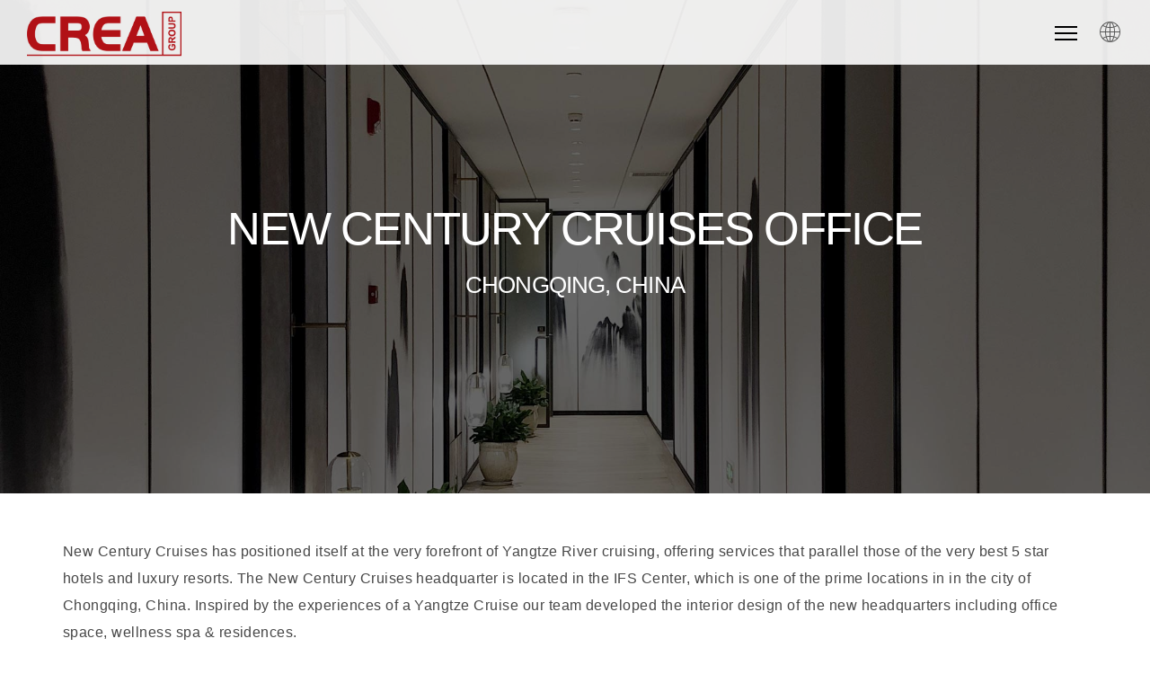

--- FILE ---
content_type: text/html; charset=UTF-8
request_url: http://www.crea-architects.com/cn/portfolio/new-century-cruises-office/
body_size: 13736
content:
<!DOCTYPE html>
<html lang="zh-CN">
<head>
	<meta charset="UTF-8">
	<meta name="viewport" content="width=device-width, initial-scale=1">
<meta name="format-detection" content="telephone=no">
	<link rel="profile" href="http://gmpg.org/xfn/11">
	<link rel="pingback" href="http://www.crea-architects.com/xmlrpc.php">
<title>CREA</title>	
<title>NEW CENTURY CRUISES OFFICE &#8211; CREA</title>
<meta name='robots' content='max-image-preview:large' />
<link rel='dns-prefetch' href='//www.crea-architects.com' />
<link rel='dns-prefetch' href='//fonts.lug.ustc.edu.cn' />
<link rel='dns-prefetch' href='//s.w.org' />
<link rel="alternate" type="application/rss+xml" title="CREA &raquo; Feed" href="http://www.crea-architects.com/cn/feed/" />
<link rel="alternate" type="application/rss+xml" title="CREA &raquo; 评论Feed" href="http://www.crea-architects.com/cn/comments/feed/" />
<link rel="alternate" type="application/rss+xml" title="CREA &raquo; NEW CENTURY CRUISES OFFICE评论Feed" href="http://www.crea-architects.com/cn/portfolio/new-century-cruises-office/feed/" />
		<script type="text/javascript">
			window._wpemojiSettings = {"baseUrl":"https:\/\/s.w.org\/images\/core\/emoji\/13.0.1\/72x72\/","ext":".png","svgUrl":"https:\/\/s.w.org\/images\/core\/emoji\/13.0.1\/svg\/","svgExt":".svg","source":{"concatemoji":"http:\/\/www.crea-architects.com\/wp-includes\/js\/wp-emoji-release.min.js?ver=5.7.1"}};
			!function(e,a,t){var n,r,o,i=a.createElement("canvas"),p=i.getContext&&i.getContext("2d");function s(e,t){var a=String.fromCharCode;p.clearRect(0,0,i.width,i.height),p.fillText(a.apply(this,e),0,0);e=i.toDataURL();return p.clearRect(0,0,i.width,i.height),p.fillText(a.apply(this,t),0,0),e===i.toDataURL()}function c(e){var t=a.createElement("script");t.src=e,t.defer=t.type="text/javascript",a.getElementsByTagName("head")[0].appendChild(t)}for(o=Array("flag","emoji"),t.supports={everything:!0,everythingExceptFlag:!0},r=0;r<o.length;r++)t.supports[o[r]]=function(e){if(!p||!p.fillText)return!1;switch(p.textBaseline="top",p.font="600 32px Arial",e){case"flag":return s([127987,65039,8205,9895,65039],[127987,65039,8203,9895,65039])?!1:!s([55356,56826,55356,56819],[55356,56826,8203,55356,56819])&&!s([55356,57332,56128,56423,56128,56418,56128,56421,56128,56430,56128,56423,56128,56447],[55356,57332,8203,56128,56423,8203,56128,56418,8203,56128,56421,8203,56128,56430,8203,56128,56423,8203,56128,56447]);case"emoji":return!s([55357,56424,8205,55356,57212],[55357,56424,8203,55356,57212])}return!1}(o[r]),t.supports.everything=t.supports.everything&&t.supports[o[r]],"flag"!==o[r]&&(t.supports.everythingExceptFlag=t.supports.everythingExceptFlag&&t.supports[o[r]]);t.supports.everythingExceptFlag=t.supports.everythingExceptFlag&&!t.supports.flag,t.DOMReady=!1,t.readyCallback=function(){t.DOMReady=!0},t.supports.everything||(n=function(){t.readyCallback()},a.addEventListener?(a.addEventListener("DOMContentLoaded",n,!1),e.addEventListener("load",n,!1)):(e.attachEvent("onload",n),a.attachEvent("onreadystatechange",function(){"complete"===a.readyState&&t.readyCallback()})),(n=t.source||{}).concatemoji?c(n.concatemoji):n.wpemoji&&n.twemoji&&(c(n.twemoji),c(n.wpemoji)))}(window,document,window._wpemojiSettings);
		</script>
		<style type="text/css">
img.wp-smiley,
img.emoji {
	display: inline !important;
	border: none !important;
	box-shadow: none !important;
	height: 1em !important;
	width: 1em !important;
	margin: 0 .07em !important;
	vertical-align: -0.1em !important;
	background: none !important;
	padding: 0 !important;
}
</style>
	<link rel='stylesheet' id='wp-block-library-css'  href='http://www.crea-architects.com/wp-includes/css/dist/block-library/style.min.css?ver=5.7.1' type='text/css' media='all' />
<link rel='stylesheet' id='rs-plugin-settings-css'  href='http://www.crea-architects.com/wp-content/plugins/revslider/public/assets/css/settings.css?ver=5.4.8.1' type='text/css' media='all' />
<style id='rs-plugin-settings-inline-css' type='text/css'>
#rs-demo-id {}
</style>
<link rel='stylesheet' id='agni-custom-font-css'  href='/wp-content/themes/fortun/agni/assets/css/custom.css?ver=5.7.1' type='text/css' media='all' />
<link rel='stylesheet' id='ionicons-css'  href='/wp-content/themes/fortun/css/ionicons.min.css?ver=2.0.1' type='text/css' media='all' />
<link rel='stylesheet' id='font-awesome-css'  href='/wp-content/themes/fortun/css/font-awesome.min.css?ver=4.7' type='text/css' media='all' />
<link rel='stylesheet' id='pe-stroke-css'  href='/wp-content/themes/fortun/css/Pe-icon-7-stroke.min.css?ver=1.2.0' type='text/css' media='all' />
<link rel='stylesheet' id='pe-filled-css'  href='/wp-content/themes/fortun/css/Pe-icon-7-filled.min.css?ver=1.2.0' type='text/css' media='all' />
<link rel='stylesheet' id='linea-arrows-css'  href='/wp-content/themes/fortun/css/linea-arrows.min.css?ver=1.0' type='text/css' media='all' />
<link rel='stylesheet' id='linea-basic-css'  href='/wp-content/themes/fortun/css/linea-basic.min.css?ver=1.0' type='text/css' media='all' />
<link rel='stylesheet' id='linea-elaboration-css'  href='/wp-content/themes/fortun/css/linea-elaboration.min.css?ver=1.0' type='text/css' media='all' />
<link rel='stylesheet' id='linea-ecommerce-css'  href='/wp-content/themes/fortun/css/linea-ecommerce.min.css?ver=1.0' type='text/css' media='all' />
<link rel='stylesheet' id='linea-software-css'  href='/wp-content/themes/fortun/css/linea-software.min.css?ver=1.0' type='text/css' media='all' />
<link rel='stylesheet' id='linea-music-css'  href='/wp-content/themes/fortun/css/linea-music.min.css?ver=1.0' type='text/css' media='all' />
<link rel='stylesheet' id='linea-weather-css'  href='/wp-content/themes/fortun/css/linea-weather.min.css?ver=1.0' type='text/css' media='all' />
<link rel='stylesheet' id='webfont-medical-icons-css'  href='/wp-content/themes/fortun/css/wfmi-style.min.css?ver=1.0' type='text/css' media='all' />
<link rel='stylesheet' id='fortun-plugins-style-css'  href='/wp-content/themes/fortun/css/fortun-plugins.css?ver=5.7.1' type='text/css' media='all' />
<link rel='stylesheet' id='fortun-bootstrap-css'  href='/wp-content/themes/fortun/css/fortun.css?ver=5.7.1' type='text/css' media='all' />
<link rel='stylesheet' id='fortun-style-css'  href='/wp-content/themes/fortun/style.css?ver=1.1.14' type='text/css' media='all' />
<link rel='stylesheet' id='fortun-style-demo1-css'  href='/wp-content/themes/fortun/css/demo1.css?ver=1.1.14' type='text/css' media='all' />
<link rel='stylesheet' id='fortun-responsive-css'  href='/wp-content/themes/fortun/css/responsive.css?ver=1.1.14' type='text/css' media='all' />
<link rel='stylesheet' id='fortun-fonts-css'  href='//fonts.lug.ustc.edu.cn/css?family=Poppins%3A600%7CSource+Sans+Pro%3A400%2C600%2C700&#038;ver=5.7.1' type='text/css' media='all' />
<link rel='stylesheet' id='fortun-custom-styles-css'  href='/wp-content/themes/fortun/css/custom.css?ver=5.7.1' type='text/css' media='all' />
<style id='fortun-custom-styles-inline-css' type='text/css'>
body:not(.vc_editor){
					display: none;
				}.header-icon img{
				max-height:50px;
				height:50px;
			}
			@media (max-width: 767px) {	
				.header-icon img {
					max-height:28px;
				}
			}.nav-menu{
					line-height: 96px;
				}
				.header-menu-icons{
					margin: 32px 0px;
				}
				.toggle-nav-menu{
					padding: 23px 0px;
				}
				@media (max-width: 767px) {	
					.header-menu-icons{
						margin:14px 0;
					}
					.toggle-nav-menu{
						padding: 12px 0px;
					}
				}/* Fortun Custom CSS */
		body{
			font-size: 16px;
			line-height: 1.9;
			text-transform: none;
		}
		h1, .h1{
			font-size: 74px;
		}
		h2, .h2{
			font-size: 60px;
		}
		h3, .h3{
			font-size: 48px;
		}
		h4, .h4{
			font-size: 36px;
		}
		h5, .h5{
			font-size: 30px;
		}
		h6, .h6{
			font-size: 24px;
		}
		ul.nav-menu-content >li, div.nav-menu-content ul > li, ul.nav-menu-content >li >a, div.nav-menu-content ul > li > a{
			font-size: 15px;
		}
		.nav-menu a, .tab-nav-menu a{
			text-transform: none;
		}
		.burg-text{
			color: ;
		}
		@media (max-width: 1199px) {
			.header-navigation-menu.strip-header-menu{
				background-color: rgba(248,246,246,1);
			}
		}
		@media (min-width: 1200px) {
			.strip-header-menu .activeBurg.burg:before, .strip-header-menu .activeBurg.burg:after{
				background-color: ;
			}
			.strip-header-menu.header-sticky.top-sticky .toggle-nav-menu-additional .activeBurg.burg:before, .strip-header-menu.header-sticky.top-sticky .toggle-nav-menu-additional .activeBurg.burg:after{
				background-color: ;
			}
		}
		.header-sticky.top-sticky .toggle-nav-menu-additional .burg-text{
			color: ;
		}
		
		h1, h2, h3, h4, h5, h6,.h1,.h2,.h3,.h4,.h5,.h6, .primary-typo, .vc_tta-title-text{
			line-height: 1.3;
			text-transform: none;
		}
		.section-sub-heading-text, .additional-typo{
			line-height: ;
			text-transform: none;
		}

		.has-menu-button ul.nav-menu-content >li:last-child >a, .has-menu-button div.nav-menu-content >ul >li:last-child >a{
			font-size: 14px;
		}
		.has-menu-button ul.nav-menu-content >li:last-child >a, .has-menu-button div.nav-menu-content >ul >li:last-child >a{
			color: #ffffff !important;
		}

		.special-typo{
			line-height: ;
			text-transform: none;
		}

		.preloader-style-2 .cssload-loader:before{
			border-color: #ffffff;
		}

		/* Fortun Custom Colors */
		blockquote{
			border-color: ;
		}

		/* Buttons */
		.btn-default, input.btn-default {
			color: #fff;
			background-color: ;
			border-color: ;
		}
		.btn-default:hover, input.btn-default:hover {
			color: ;
			background-color: transparent;
			border-color: ;
		}
		.btn-primary, input.btn-primary {
			color: #fff;
			background-color: ;
			border-color: ;
		}
		.btn-primary:hover, input.btn-primary:hover{
			color: ;
			background-color: transparent;
			border-color: ;
		}
		.btn-accent, input.btn-accent {
			color: #fff;
			background-color: ;
			border-color: ;
		}
		.btn-accent:hover, input.btn-accent:hover {
			color: ;
			background-color: transparent;
			border-color: ;
		}
		.btn-alt, .btn-alt:focus, .btn-alt:hover, input.btn-alt, input.btn-alt:focus, input.btn-alt:hover {
			background-color: transparent;
		}
		.btn-default.btn-alt, input.btn-default.btn-alt {
			color: ;
			border-color: ;
		}
		.btn-primary.btn-alt, input.btn-primary.btn-alt {
			color: ;
			border-color: ;
		}
		.btn-accent.btn-alt, input.btn-accent.btn-alt {
			color: ;
			border-color: ;
		}
		.btn-default.btn-alt:hover, input.btn-default.btn-alt:hover {
			background-color: ;
			color: #fff;
			border-color: ;
		}
		.btn-primary.btn-alt:hover, input.btn-primary.btn-alt:hover {
			background-color: ;
			color: #fff;
			border-color: ;
		}
		.btn-accent.btn-alt:hover, input.btn-accent.btn-alt:hover {
			background-color: ;
			color: #fff;
			border-color: ;
		}
		.btn-link {
			color: ;
			border-color: transparent;
		}
		.btn-link:hover {
			border-color: ;
		}
		
		/* Custom colors */
		.additional-nav-menu a:hover, .nav-menu-content li a:hover, .nav-menu-content li a:active, .nav-menu-content li.current-menu-item:not(.current_page_item) > a, .nav-menu-content li ul li.current-menu-item:not(.current_page_item) > a, .nav-menu-content li.current-menu-item:not(.current_page_item) > a:hover, .nav-menu-content li ul li.current-menu-item:not(.current_page_item) > a:hover, .tab-nav-menu a:hover, .header-toggle ul a:hover, .post-author a, .post-sharing-buttons a:hover, .widget_fortun_social_icons a:hover, .sidebar .widget-title, .filter a:hover, .filter a:focus, .filter a.active, .section-heading-icon, .agni_custom_heading i{
			color: ;
		}
		.nav-menu-content li.current-menu-item:not(.current_page_item) > a, .nav-menu-content li ul li.current-menu-item:not(.current_page_item) > a, .nav-menu-content li.current-menu-item:not(.current_page_item) > a:hover, .nav-menu-content li ul li.current-menu-item:not(.current_page_item) > a:hover{
			color: #ff655c;
		}
		.nav-menu-content .current_page_ancestor .current-menu-item:not(.current_page_item) > a {
		    color:#000000;
		}
		.nav-menu-content .current_page_ancestor .current-menu-item:not(.current_page_item) > a:hover {
			color:#ff655c;
		}

		.sticky:before, .owl-dot.active span, .page-numbers li span:not(.dots), .blog-single-post .tags-links a, .pricing-style-1 .pricing-title, #jpreBar{
			background-color: ;
		}
		.owl-dot span, #fp-nav ul li a.active span,
#fp-nav ul li:hover a.active span, #multiscroll-nav li .active span, .slides-pagination a.current, .entry-title:after, .page-numbers li span:not(.dots), .widget_fortun_social_icons a:hover, .sidebar .widget-title, .member-meta, .milestone-style-1  .mile-count h3:after, .feature-box-title:after{
			border-color: ;
		}

		input[type="text"], input[type="email"], input[type="url"], input[type="password"], input[type="search"], textarea, a, .h1, .h2, .h3, .h4, .h5, .h6, h1, h2, h3, h4, h5, h6, .h1 .small, .h1 small, .h2 .small, .h2 small, .h3 .small, .h3 small, .h4 .small, .h4 small, .h5 .small, .h5 small, .h6 .small, .h6 small, h1 .small, h1 small, h2 .small, h2 small, h3 .small, h3 small, h4 .small, h4 small, h5 .small, h5 small, h6 .small, h6 small, .toggle-nav-menu, .slides-navigation a, .portfolio-navigation-container .post-navigation a, .footer-bar .textwidget i{
			color: ;
		}
		.nav-tabs-style-3 .nav-tabs li.active, .divide-line span, .accordion-style-3 .panel-title:not(.collapsed){
			background-color: ;
		}
		.nav-tabs-style-1 .nav-tabs li.active a, .nav-tabs li a:hover, .nav-tabs li a:focus, .nav-tabs-style-2 .nav-tabs li.active, .accordion-style-1 .panel-title, .accordion-style-1 .panel-title.collapsed:hover, .accordion-style-1 .panel-title.collapsed:focus, .accordion-style-3 .panel-title:not(.collapsed){
			border-color: ;
		}

		body, .post-sharing-buttons a, .widget_fortun_instagram_feed .follow-link{
			color: ;
		}
		.widget_fortun_instagram_feed .follow-link{
			border-color: ;
		}

		/* General & Contact form buttons */
		.btn-default {
			background-color: ;
			border-color: ;
		}
		.btn-default:hover {
			color: ;
			background-color: transparent;
		}
		.btn-primary {
			background-color: ;
			border-color: ;
		}
		.btn-primary:hover {
			color: ;
			background-color: transparent;
		}
		.btn-accent {
			background-color: ;
			border-color: ;
		}
		.btn-accent:hover {
			color: ;
			background-color: transparent;
		}
		.btn-alt, .btn-alt:focus, .btn-alt:hover {
			background-color: transparent;
		}
		.btn-default.btn-alt {
			color: ;
		}
		.btn-primary.btn-alt {
			color: ;
		}
		.btn-accent.btn-alt {
			color: ;
		}
		.btn-default.btn-alt:hover {
			background-color: ;
			color: #fff;
		}
		.btn-primary.btn-alt:hover {
			background-color: ;
			color: #fff;
		}
		.btn-accent.btn-alt:hover {
			background-color: ;
			color: #fff;
		}
		.btn-link {
			color: ;
			border-color: transparent;
		}
		.btn-link:hover {
			border-color: ;
		}

		.has-padding, .has-padding .top-padding, .has-padding .bottom-padding, .has-padding .header-sticky, .has-padding .header-top-bar, .has-padding .header-navigation-menu{
			border-width: 30px;
		}
		@media (max-width:767px) {
			.has-padding, .has-padding .top-padding, .has-padding .bottom-padding{
				border-width: 0;
			}
		}
		@media (min-width:1200px) {
			.has-padding .side-header-menu{
				margin-left: 30px;
				margin-top: 30px;
				bottom: 30px;
			}
		}
		@media (min-width:768px) {
			.has-padding .mfp-main .mfp-container{
				border-width: 30px;
			}
		}
		.has-padding, .has-padding .top-padding, .has-padding .bottom-padding, .has-padding .header-top-bar, .has-padding .header-navigation-menu, .has-padding .mfp-main .mfp-container{
			border-color: #fff;
		}

		.toggle-circled{
		    border-color: #555555;
		}
		.header-social a, .header-toggle a, .header-toggle span{
		    color: #555555;
		}
		.header-toggle ul a:hover{
		    color: #dd3333;
		}
		.header-sticky.top-sticky:not(.side-header-menu) .header-menu-icons-additional-color .toggle-circled{
		    border-color: #000000;
		}
		.header-sticky.top-sticky:not(.side-header-menu) .header-menu-icons-additional-color .header-social a, .header-sticky.top-sticky:not(.side-header-menu) .header-menu-icons-additional-color .header-toggle a, .header-sticky.top-sticky:not(.side-header-menu) .header-menu-icons-additional-color .header-toggle span{
		    color: #000000;
		}
		.header-sticky.top-sticky:not(.side-header-menu) .header-menu-icons-additional-color .header-toggle ul a:hover{
		    color: #dd3333;
		}
		
		.toggle-nav-menu{
			color: #000000;
		}
		.header-sticky.top-sticky .toggle-nav-menu.toggle-nav-menu-additional{
			color: #000000;
		}
		/*.burg-text{
			color: #000000;
		}*/
		.burg, .burg:before, .burg:after{
			background-color: #000000;
		}
		.activeBurg{
			background-color: transparent !important;
		}

		.header-sticky.top-sticky .toggle-nav-menu-additional .burg, .header-sticky.top-sticky .toggle-nav-menu-additional .burg:before, .header-sticky.top-sticky .toggle-nav-menu-additional .burg:after{
			background-color: #000000;
		}
		.activeBurg.burg, .activeBurg.burg:before, .activeBurg.burg:after{
			background-color: #000000;
		}
		.header-sticky.top-sticky .toggle-nav-menu-additional .activeBurg.burg, .header-sticky.top-sticky .toggle-nav-menu-additional .activeBurg.burg:before, .header-sticky.top-sticky .toggle-nav-menu-additional .activeBurg.burg:after{
			background-color: #000000;
		}
		.header-navigation-menu .header-menu-content, .side-header-menu .tab-nav-menu, .reverse_skin.header-sticky.top-sticky.header-navigation-menu.header-menu-border-additional:not(.side-header-menu) .header-menu-content, .reverse_skin.header-sticky.top-sticky.side-header-menu.header-menu-border-additional:not(.side-header-menu) .tab-nav-menu{
			border-left:0;
			border-right:0;
			border-top: 0;
			border-bottom: 0;
			border-style: solid;
		}
		.header-sticky.top-sticky.header-navigation-menu.header-menu-border-additional:not(.side-header-menu) .header-menu-content, .header-sticky.top-sticky.side-header-menu.header-menu-border-additional:not(.side-header-menu) .tab-nav-menu, .reverse_skin.header-navigation-menu .header-menu-content, .reverse_skin.side-header-menu .tab-nav-menu{
			border-top: 0;
			border-bottom: 0;
			border-style: solid;
		}
		
		
		/* Reverse Skin */
		.reverse_skin .toggle-circled{
		    border-color: #000000;
		}
		.reverse_skin .header-social a, .reverse_skin .header-toggle a, .reverse_skin .header-toggle span{
		    color: #000000;
		}
		.reverse_skin .header-toggle ul a:hover{
		    color: #dd3333;
		}
		.reverse_skin.header-sticky.top-sticky:not(.side-header-menu) .header-menu-icons-additional-color .toggle-circled{
		    border-color: #555555;
		}
		.reverse_skin.header-sticky.top-sticky:not(.side-header-menu) .header-menu-icons-additional-color .header-social a, .reverse_skin.header-sticky.top-sticky:not(.side-header-menu) .header-menu-icons-additional-color .header-toggle a, .reverse_skin.header-sticky.top-sticky:not(.side-header-menu) .header-menu-icons-additional-color .header-toggle span{
		    color: #555555;
		}
		.reverse_skin.header-sticky.top-sticky:not(.side-header-menu) .header-menu-icons-additional-color .header-toggle ul a:hover{
		    color: #dd3333;
		}
		
		.reverse_skin .toggle-nav-menu{
			color: #000000;
		}
		.reverse_skin.header-sticky.top-sticky .toggle-nav-menu.toggle-nav-menu-additional{
			color: #000000;
		}
		.reverse_skin .burg, .reverse_skin .burg:before, .reverse_skin .burg:after{
			background-color: #000000;
		}

		.reverse_skin.header-sticky.top-sticky .toggle-nav-menu-additional .burg, .reverse_skin.header-sticky.top-sticky .toggle-nav-menu-additional .burg:before, .reverse_skin.header-sticky.top-sticky .toggle-nav-menu-additional .burg:after{
			background-color: #000000;
		}
		.reverse_skin .activeBurg.burg, .reverse_skin .activeBurg.burg:before, .reverse_skin .activeBurg.burg:after{
			background-color: #000000;
		}
		.reverse_skin.header-sticky.top-sticky .toggle-nav-menu-additional .activeBurg.burg, .reverse_skin.header-sticky.top-sticky .toggle-nav-menu-additional .activeBurg.burg:before, .reverse_skin.header-sticky.top-sticky .toggle-nav-menu-additional .activeBurg.burg:after{
			background-color: #000000;
		}

		.footer-social .circled{
			color: #999999;
		}
		.footer-social a, .footer-social .circled{
			color: #999999;
		}
		.footer-social .circled{
			border-color: #999999;
		}
		.footer-social a:hover, .footer-social .circled:hover{
			color: #ff655c;
		}
		.footer-social .circled:hover{
			border-color: #ff655c;
		}
		.activeBurg.burg, .header-sticky.top-sticky .toggle-nav-menu-additional .activeBurg.burg, .reverse_skin .activeBurg.burg, .reverse_skin.header-sticky.top-sticky .toggle-nav-menu-additional .activeBurg.burg{
			background-color: transparent;
		}
		.portfolio-navigation-container .post-navigation a {
		    background-color: transparent;
		}
                    #header{
   margin: 0 auto;
}
/* your styles here & you can delete above reference */                
</style>
<link rel='stylesheet' id='js_composer_front-css'  href='/wp-content/plugins/js_composer/assets/css/js_composer.min.css?ver=5.7' type='text/css' media='all' />
<link rel='stylesheet' id='redux-google-fonts-fortun_options-css'  href='http://fonts.lug.ustc.edu.cn/css?family=Playfair+Display%3A400%2C700%2C900%2C400italic%2C700italic%2C900italic%7CPoppins%3A300%2C400%2C500%2C600%2C700&#038;ver=1560775075' type='text/css' media='all' />
<script type='text/javascript' src='http://www.crea-architects.com/wp-includes/js/jquery/jquery.min.js?ver=3.5.1' id='jquery-core-js'></script>
<script type='text/javascript' src='http://www.crea-architects.com/wp-includes/js/jquery/jquery-migrate.min.js?ver=3.3.2' id='jquery-migrate-js'></script>
<script type='text/javascript' id='jquery-migrate-js-after'>
(function($) {                    jQuery(document).ready(function(){
    
    //额外js
    $(".burg-icon").hover(function() {
        $(".burg-text").css("color","#ff655c");
    }, function () {
        $(".burg-text").css("color","#000000");
    });
    
    //首页添加向下滚动提示
    $("body").append('<div class="home-to-scroll-down" style="color:#fff">SCROLL ↓</div>');
    
    
    //判断语言状态  
	var thisUrl = window.location.href;
	if(thisUrl.indexOf("/cn/") != -1){
	    
	    console.log("CN");
	    
	    //首页添加向下滚动提示
        $(".home-to-scroll-down").html('向下 ↓');
	    
	    //header
	    $(".burg-text").html("导航菜单");
	    
	    //Projects detail
	    $("projectsprevious").html("上一个");
	    $("projectsnext").html("下一个");
	    
	    //Contact form
	   
	   
	    //Projects filters
	    
	    
	    //Footer translate
	    $("#footer-bar-area").find("span").html("您的下一个项目，来与我们合作吧！");
	    $("#footer-bar-area").find("a").html("联系我们").attr("href","/cn/contact-us-cn/");
	    //------
	    
	}
	
	if(thisUrl.indexOf("/de/") != -1){
	    
	    console.log("DE");
	    
	    //首页添加向下滚动提示
        $(".home-to-scroll-down").html('SCROLLEN ↓');
	    
	    //header
	    $(".burg-text").html("- Menü");
	    
	    //Projects detail
	    $("projectsprevious").html("Vorherige");
	    $("projectsnext").html("Weiter");
	    
	    //Contact form
	    
	    
	    //Projects filters
	    $("#filters").find("[data-filter='.all']").html('ALLE PROJEKTE');
	    
	    //Footer translate
	    $("#footer-bar-area").find("span").html("STARTEN SIE IHR PROJEKT MIT UNS!");
	    $("#footer-bar-area").find("a").html("KONTAKTIEREN SIE UNS").attr("href","/de/contact-us-de/");
	    //------
	    
	}
	
});

window.onscroll = function ()
{

    var MAIN_SCROLL_TOP = $(window).scrollTop();
    if (MAIN_SCROLL_TOP > 80) {
        $(".home-to-scroll-down").hide();
    }else {
        $(".home-to-scroll-down").show();
    }
    
    
}                 })(jQuery)
</script>
<script type='text/javascript' src='http://www.crea-architects.com/wp-content/plugins/revslider/public/assets/js/jquery.themepunch.tools.min.js?ver=5.4.8.1' id='tp-tools-js'></script>
<script type='text/javascript' src='http://www.crea-architects.com/wp-content/plugins/revslider/public/assets/js/jquery.themepunch.revolution.min.js?ver=5.4.8.1' id='revmin-js'></script>
<link rel="https://api.w.org/" href="http://www.crea-architects.com/wp-json/" /><link rel="EditURI" type="application/rsd+xml" title="RSD" href="http://www.crea-architects.com/xmlrpc.php?rsd" />
<link rel="wlwmanifest" type="application/wlwmanifest+xml" href="http://www.crea-architects.com/wp-includes/wlwmanifest.xml" /> 
<meta name="generator" content="WordPress 5.7.1" />
<link rel="canonical" href="http://www.crea-architects.com/cn/portfolio/new-century-cruises-office/" />
<link rel='shortlink' href='http://www.crea-architects.com/?p=3070' />
<link rel="alternate" type="application/json+oembed" href="http://www.crea-architects.com/wp-json/oembed/1.0/embed?url=http%3A%2F%2Fwww.crea-architects.com%2Fcn%2Fportfolio%2Fnew-century-cruises-office%2F" />
<link rel="alternate" type="text/xml+oembed" href="http://www.crea-architects.com/wp-json/oembed/1.0/embed?url=http%3A%2F%2Fwww.crea-architects.com%2Fcn%2Fportfolio%2Fnew-century-cruises-office%2F&#038;format=xml" />
<style type="text/css">.recentcomments a{display:inline !important;padding:0 !important;margin:0 !important;}</style><meta name="generator" content="Powered by WPBakery Page Builder - drag and drop page builder for WordPress."/>
<!--[if lte IE 9]><link rel="stylesheet" type="text/css" href="/wp-content/plugins/js_composer/assets/css/vc_lte_ie9.min.css" media="screen"><![endif]--><meta name="generator" content="Powered by Slider Revolution 5.4.8.1 - responsive, Mobile-Friendly Slider Plugin for WordPress with comfortable drag and drop interface." />
<link rel="icon" href="/wp-content/uploads/2019/04/cropped-WechatIMG413-32x32.png" sizes="32x32" />
<link rel="icon" href="/wp-content/uploads/2019/04/cropped-WechatIMG413-192x192.png" sizes="192x192" />
<link rel="apple-touch-icon" href="/wp-content/uploads/2019/04/cropped-WechatIMG413-180x180.png" />
<meta name="msapplication-TileImage" content="/wp-content/uploads/2019/04/cropped-WechatIMG413-270x270.png" />
<script type="text/javascript">function setREVStartSize(e){									
						try{ e.c=jQuery(e.c);var i=jQuery(window).width(),t=9999,r=0,n=0,l=0,f=0,s=0,h=0;
							if(e.responsiveLevels&&(jQuery.each(e.responsiveLevels,function(e,f){f>i&&(t=r=f,l=e),i>f&&f>r&&(r=f,n=e)}),t>r&&(l=n)),f=e.gridheight[l]||e.gridheight[0]||e.gridheight,s=e.gridwidth[l]||e.gridwidth[0]||e.gridwidth,h=i/s,h=h>1?1:h,f=Math.round(h*f),"fullscreen"==e.sliderLayout){var u=(e.c.width(),jQuery(window).height());if(void 0!=e.fullScreenOffsetContainer){var c=e.fullScreenOffsetContainer.split(",");if (c) jQuery.each(c,function(e,i){u=jQuery(i).length>0?u-jQuery(i).outerHeight(!0):u}),e.fullScreenOffset.split("%").length>1&&void 0!=e.fullScreenOffset&&e.fullScreenOffset.length>0?u-=jQuery(window).height()*parseInt(e.fullScreenOffset,0)/100:void 0!=e.fullScreenOffset&&e.fullScreenOffset.length>0&&(u-=parseInt(e.fullScreenOffset,0))}f=u}else void 0!=e.minHeight&&f<e.minHeight&&(f=e.minHeight);e.c.closest(".rev_slider_wrapper").css({height:f})					
						}catch(d){console.log("Failure at Presize of Slider:"+d)}						
					};</script>
		<style type="text/css" id="wp-custom-css">
			body {
	font-weight: 400;
}
#agni-slider-351 {
	display:block!important;
	height: 100vh;
}
.home-to-scroll-down {
	position:fixed;
	z-index:2000;
	bottom: 15px;
	right:15px;
	width:110px;
}

h1,h2,h3,h4,h5,h6,h7,p,span,a,div {
	font-family: Arial!important;
}


h1,h2,h3,h4,h5 {
	text-transform:uppercase;
}

.owl-dot {
	padding: 10px 0;
}

.filter-button {
	display:none!important;
}

.default-typo {
    margin-bottom: 0!important;
}

.agni-slide-description p {
	font-size:24px;
}

@media (max-width: 768px) {
	.agni-slide-description p {
	font-size:82%;
}
	
	#filters a {
		display:block;
		width:320px;
	}
	
}

.service-box-description h6 {
	margin: 17px 0;
}

.nav-previous a:hover {
	color:#ff655c!important;
}
.nav-next a:hover {
	color:#ff655c!important;
}



.burg-text:hover + .burg-icon .burg{
	background-color:#ff655c!important;
}
.burg-text:hover + .burg-icon .burg:before{
	background-color:#ff655c!important;
}
.burg-text:hover + .burg-icon .burg:after{
	background-color:#ff655c!important;
}
.burg-text:hover {
	color:#ff655c!important;
}



.pe-7s-global:hover {
	color:#ff655c!important;
}




.burg-icon:hover .burg {
	background-color:#ff655c!important;
}
.burg-icon:hover .activeBurg {
	background-color:rgba(0,0,0,0)!important;
}

.burg-icon:hover .burg:before {
	background-color:#ff655c!important;
}
.burg-icon:hover .burg:after {
	background-color:#ff655c!important;
}


.burg-icon:hover .activeBurg.burg:before {
	background-color:#ff655c!important;
}
.burg-icon:hover .activeBurg.burg:after {
	background-color:#ff655c!important;
}

.btn-default.btn-alt:hover {
	background:none!important;
	border-color:#ff655c!important;
	color:#ff655c!important;
}

.btn-white.btn-alt:hover {
	background:none!important;
	border-color:#ff655c!important;
	color:#ff655c!important;
}

.fd-main-link:hover {
	color:#ff655c!important;
}

.portfolio-thumbnail img {
    
}

.spacer {
	height: 0!important;
}

.portfolio-single-content-inner {
    position: inherit!important;
    
}


.service-box-style-2-text .service-box-heading {
    margin-top: 17px;
    margin-bottom: 0;
}


.default-typo {
	margin-bottom: 50px;
}
@media (max-width: 768px) and (min-width: 400px){
	.default-typo {
	margin-bottom: 0;
}
}

@media (max-width: 868px) {
	.owl-carousel .owl-stage {
    width:2000%!important;
}
	
	.agni-slider .agni-slide-bg-image {
    width: 100%!important;
}
}



.portfolio-project-details .project-link a {
    border-radius: 0;
}
.btn-accent, input.btn-accent {
    color: #000;
    background-color: rgba(0,0,0,0);
    border-color: #000;
	border-radius: 0!important;
}

.wpcf7-form .wpcf7-submit:hover {
	background:none!important;
	border-color:#ff655c!important;
	color:#ff655c!important;
}



.wpcf7-form .wpcf7-submit {
    border: 2px solid #474747;
    color: #474747;
    border-radius: 0;
   
}


/* what we do 模板中手机版的图片 */
.fullwidth-image {
    width: 100%;
}
@media (min-width: 768px) {
	.vc_col-sm-offset-1 {
    margin-left: 0;
}
	
	.vc_col-sm-10 {
    width: 100%;
}
	
}





/* Header更改 */

.transparent-header-menu {
    background-color: rgba(255,255,255,0.9) !important;
}



@media (min-width: 690px){
	.list-inline > li {
    width: 44%;
}
}

@media (min-width: 968px){
	.list-inline > li {
    width: 32%;
}
}

@media (min-width: 1400px){
	.list-inline > li {
    width: 24%;
}
}




@media (min-width: 768px){
	
	
	
	
.shrink-header-menu:not(.side-header-menu) .header-icon img {
    max-height: 60px;
}
	
	.shrink-header-menu:not(.side-header-menu) .header-icon {
    max-height: 72px;
}
	
	.header-sticky:not(.center-header-menu):not(.side-header-menu) .header-icon-additional-logo .logo-main img {
    top: 13px;
}
	
	
	
	
}		</style>
		<style type="text/css" title="dynamic-css" class="options-output">h1, h2, h3, h4, h5, h6,.h1,.h2,.h3,.h4,.h5,.h6, .primary-typo, .vc_tta-title-text{font-family:"Playfair Display";letter-spacing:-0.03em;font-weight:normal;font-style:normal;}body, .default-typo{font-family:Poppins;letter-spacing:0.03em;font-weight:300;font-style:normal;}.preloader .preloader-container{background:#ffffff;}#jpreBar, .preloader-style-2 .cssload-loader, .preloader-style-3 .cssload-front{background:#ff655c;}.header-icon img{padding-top:0;padding-bottom:0;}.header-navigation-menu, .nav-menu-content .sub-menu, .reverse_skin.header-sticky.top-sticky.header-navigation-menu.header-additional-bg-color:not(.side-header-menu), .tab-nav-menu, .border-header-menu + .border-header-menu-footer, .border-header-menu-right, .border-header-menu-left{background:rgba(255,255,255,0.9);}.header-sticky.top-sticky.header-navigation-menu.header-additional-bg-color:not(.side-header-menu), .reverse_skin.header-navigation-menu{background:rgba(255,255,255,0.9);}.tab-nav-menu{background:rgba(255,255,255,0.95);}.nav-menu a, .tab-nav-menu a{font-family:Poppins;letter-spacing:0em;font-weight:500;}.nav-menu a,.nav-menu-content li a,.tab-nav-menu a,.reverse_skin.header-sticky.top-sticky:not(.side-header-menu) .nav-menu.nav-menu-additional-color .nav-menu-content > li > a{color:#000000;}.nav-menu a:hover,.nav-menu-content li a:hover,.tab-nav-menu a:hover,.reverse_skin.header-sticky.top-sticky:not(.side-header-menu) .nav-menu.nav-menu-additional-color .nav-menu-content > li > a:hover{color:#ff655c;}.header-sticky.top-sticky:not(.side-header-menu) .nav-menu.nav-menu-additional-color .nav-menu-content > li > a,.reverse_skin .nav-menu-content > li > a{color:#000000;}.header-sticky.top-sticky:not(.side-header-menu) .nav-menu.nav-menu-additional-color .nav-menu-content > li > a:hover,.reverse_skin .nav-menu-content > li > a:hover{color:#ff655c;}.header-navigation-menu .header-menu-content, .side-header-menu .tab-nav-menu, .reverse_skin.header-sticky.top-sticky.header-navigation-menu.header-menu-border-additional:not(.side-header-menu) .header-menu-content, .reverse_skin.header-sticky.top-sticky.side-header-menu.header-menu-border-additional:not(.side-header-menu) .tab-nav-menu{border-color:;}.header-sticky.top-sticky.header-navigation-menu.header-menu-border-additional:not(.side-header-menu) .header-menu-content, .header-sticky.top-sticky.side-header-menu.header-menu-border-additional:not(.side-header-menu) .tab-nav-menu, .reverse_skin.header-navigation-menu .header-menu-content, .reverse_skin.side-header-menu .tab-nav-menu{border-color:;}.site-footer{background:#1b1b1b;}.footer-logo img{padding-top:0;padding-bottom:0;}.footer-bar{background-color:#f8f6f6;background-size:cover;background-position:center center;background-image:url('/wp-content/uploads/2019/04/WechatIMG168.jpeg');}</style><noscript><style type="text/css"> .wpb_animate_when_almost_visible { opacity: 1; }</style></noscript></head>

    <body  class="portfolio-template-default single single-portfolio postid-3070 wpb-js-composer js-comp-ver-5.7 vc_responsive">

        
        <div class="top-padding"></div>
        <div class="bottom-padding"></div>
                    <div id="back-to-top" class="back-to-top"><a href="#back-to-top"><i class="ion-ios-arrow-up"></i></a></div>
        
        <div id="page" class="hfeed site wrapper  ">
            <header id="masthead" class="site-header" role="banner">            
                <!-- Header -->  
                                <div class="header-navigation-menu minimal-header-menu fullwidth-header-menu shrink-header-menu header-sticky header-additional-bg-color header-menu-border-additional  clearfix" data-sticky = "1" data-shrink="1">
                    <div class="header-navigation-menu-container minimal-header-menu-container ">
                                                <div class="header-menu-content">
                            <div class="container-fluid">
                                <div class="header-menu-flex right-menu-flex lmi">
                                      
            <div class="header-icon header-icon-additional-logo header-logo-additional-bg-color">
                                    <a href="http://www.crea-architects.com/cn/home-cn/" class="logo-icon logo-main"><img src="/wp-content/uploads/2019/03/WechatIMG145.png" alt="CREA"></a>                    <a href="http://www.crea-architects.com/cn/home-cn/" class="logo-icon logo-additional"><img src="/wp-content/uploads/2019/03/WechatIMG145.png" alt="CREA"></a>            </div>
                                            <div class="header-menu clearfix">
                                                                                <div class="header-menu-toggle-container">
                                            <div class="tab-header-menu-toggle header-menu-toggle toggle-nav-menu toggle-nav-menu-additional ">
                                                <div class="burg-icon"><a href="#"><div class="burg"></div></a></div>
                                            </div> 
                                                                                            <div class="header-menu-toggle toggle-nav-menu toggle-nav-menu-additional "><div class="burg-icon"><a href="#"><div class="burg"></div></a></div>                                                </div>
                                                                                    </div>
                                    </div>
                                    <div class="header-menu-icons-container">
                                        <div class="header-menu-icons header-menu-icons-additional-color">                <div class="header-toggle header-lang-toggle">
                    <span><i class="pe-7s-global"></i></span>
                    <ul style="width: 61px">
<li style="text-align: center"><a class="fd-main-link" style="color: #ffffff" href="http://www.crea-architects.com">EN</a></li>
<li style="text-align: center"><a class="fd-main-link" style="color: #ffffff" href="http://www.crea-architects.com/de/home-de/">DE</a></li>
<li style="text-align: center"><a class="fd-main-link" style="color: #ffffff" href="http://www.crea-architects.com/cn/home-cn/">中文</a></li>
</ul>                </div>
            </div>                                    </div>
                                </div>
                            </div>
                        </div>
                        <nav class="tab-nav-menu tab-invisible page-scroll">
                            <ul id="tab-navigation" class="tab-nav-menu-content container-fluid"><li id="menu-item-2661" class="menu-item menu-item-type-post_type menu-item-object-page menu-item-home menu-item-2661"><a href="http://www.crea-architects.com/cn/home-cn/">主页</a></li>
<li id="menu-item-2856" class="menu-item menu-item-type-post_type menu-item-object-page menu-item-2856"><a href="http://www.crea-architects.com/cn/who-we-are-cn/">我们是谁</a></li>
<li id="menu-item-2857" class="menu-item menu-item-type-post_type menu-item-object-page menu-item-2857"><a href="http://www.crea-architects.com/cn/what-we-do-cn/">我们的专业领域</a></li>
<li id="menu-item-2858" class="menu-item menu-item-type-post_type menu-item-object-page menu-item-2858"><a href="http://www.crea-architects.com/cn/our-projects-cn/">我们的作品</a></li>
<li id="menu-item-2859" class="menu-item menu-item-type-post_type menu-item-object-page menu-item-2859"><a href="http://www.crea-architects.com/cn/contact-us-cn/">联系我们</a></li>
</ul>                        </nav>
                                            </div>
                                                        </div>
                            </header><!-- #masthead -->
            <div class="spacer"></div>
    
            <div id="content" class="site-content content minimal-header-menu-content">
            
<div id="agni-page-header-3070" class="agni-slider agni-page-header" data-height="0" data-height-tab="0" data-height-mobile="0" data-slider-choice="2" data-slider-autoplay-timeout="5000" data-slider-smart-speed="250" data-slider-mousedrag="false" data-slider-nav="false" data-slider-dots="false" data-slider-autoplay="false" data-slider-loop="false" data-slider-animate-in="false" data-slider-animate-out="false" data-slider-992-items="1" data-slider-768-items="1" data-slider-0-items="1" data-slider-carousel-margin="0">
                <div class="agni-slide " >
                    <div class="agni-slide-bg-container "><div class="agni-slide-bg agni-slide-bg-color" style="background-color:; "></div></div>
                    <div class="agni-slide-content-container container agni-slide-align-items-center agni-slide-justify-content-center">
                        <div class="agni-slide-content-inner page-scroll" style="padding-top:0px;padding-bottom:0px;padding-right:0px;padding-left:0px;">
                            
                        </div>
                    </div>
                </div>
            </div>        <div id="primary" class="portfolio-single-post content-area  has-fullwidth" >
            <main id="main" class="site-main portfolio-single-post-container container-fluid" role="main">        
            
                
                                        <article id="post-3070" class="portfolio-single-content portfolio-single-layout-full post-3070 portfolio type-portfolio status-publish has-post-thumbnail hentry types-03-interior-design-cn types-06-work-environments-cn">  
                        <div class="portfolio-single-container">
                            <div class="portfolio-single-row row portfolio-single-media-position-bottom">
                                                    <div class="portfolio-single-content col-xs-12 col-sm-12 col-md-12 has-fixed-single-content">
                        <div class="portfolio-single-content-inner">
                                                        <div class="portfolio-entry-content">
                                <section class="vc_section agni-section"><div id="agni-row-29848" class="section-row" style="padding-top: 200px; padding-bottom: 200px; "><div class="section-row-bg-container section-row-bg-container-agni-row-29848"><div class="section-row-bg section-row-bg-image " style="background-image: url('/wp-content/uploads/2019/04/CREA-New-Century-Cruises-002-1.jpg'); background-repeat:no-repeat; background-size:cover; background-position:center center; background-attachment:fixed; " ></div><div class="section-row-bg-overlay overlay" style=";"></div></div><div class="container-fluid"><div class="vc_row vc_row_fluid has-fullwidth-column vc_row-o-content-middle vc_row-flex"><div class="wpb_column agni_column_container agni_column vc_column_container vc_col-sm-12"><div class="agni_column-inner vc_column-inner text-left"  ><div class="section-column-bg-container section-column-bg-container-agni-column-71307 " ><div class="section-column-bg section-column-bg-color "  ></div></div><div class="wpb_wrapper"><div class="agni_custom_heading page-scroll" ><h2 class="vc_custom_heading agni_custom_heading_responsive  agni_custom_heading_content " style="color: #ffffff;text-align: center;font-family:Abril Fatface;font-weight:400;font-style:normal; "><span>NEW CENTURY CRUISES OFFICE</span></h2></div><div class="agni_custom_heading page-scroll" ><h5 class="vc_custom_heading agni_custom_heading_responsive  agni_custom_heading_content " style="color: #ffffff;text-align: center;font-family:Abril Fatface;font-weight:400;font-style:normal; "><span>Chongqing, China</span></h5></div></div></div></div></div></div></div></section><div id="agni-row-20345" class="section-row" style="margin-top: 50px; margin-bottom: 50px; "><div class="section-row-bg-container section-row-bg-container-agni-row-20345"><div class="section-row-bg section-row-bg-color "  ></div></div><div class="container"><div class="vc_row vc_row_fluid "><div class="wpb_column agni_column_container agni_column vc_column_container vc_col-sm-12"><div class="agni_column-inner vc_column-inner text-left"  ><div class="section-column-bg-container section-column-bg-container-agni-column-45646 " ><div class="section-column-bg section-column-bg-color "  ></div></div><div class="wpb_wrapper">
	<div class="agni_text_column agni-text-block "  >
		<p>New Century Cruises has positioned itself at the very forefront of Yangtze River cruising, offering services that parallel those of the very best 5 star hotels and luxury resorts. The New Century Cruises headquarter is located in the IFS Center, which is one of the prime locations in in the city of Chongqing, China. Inspired by the experiences of a Yangtze Cruise our team developed the interior design of the new headquarters including office space, wellness spa &amp; residences.</p>
<p class="BasicParagraph"><span class="TextEnglish"> </span></p>

	</div>
</div></div></div></div></div></div><div id="agni-row-84733" class="section-row" style="padding-top: 30px; padding-bottom: 30px; "><div class="section-row-bg-container section-row-bg-container-agni-row-84733"><div class="section-row-bg section-row-bg-color "  ></div></div><div class="container"><div class="vc_row vc_row_fluid "><div class="wpb_column agni_column_container agni_column vc_column_container vc_col-sm-12"><div class="agni_column-inner vc_column-inner text-left"  ><div class="section-column-bg-container section-column-bg-container-agni-column-10269 " ><div class="section-column-bg section-column-bg-color "  ></div></div><div class="wpb_wrapper"><div class=" agni-image custom-image-container text-left">
			<figure class="agni-image-figure">
				<img style="" width="2200" height="1238" src="/wp-content/uploads/2019/04/CREA-New-Century-Cruises-001-2.jpg" class="fullwidth-image attachment-full  attachment-full" alt="" loading="lazy" srcset="/wp-content/uploads/2019/04/CREA-New-Century-Cruises-001-2.jpg 2200w, /wp-content/uploads/2019/04/CREA-New-Century-Cruises-001-2-300x169.jpg 300w, /wp-content/uploads/2019/04/CREA-New-Century-Cruises-001-2-768x432.jpg 768w, /wp-content/uploads/2019/04/CREA-New-Century-Cruises-001-2-1024x576.jpg 1024w, /wp-content/uploads/2019/04/CREA-New-Century-Cruises-001-2-960x540.jpg 960w" sizes="(max-width: 2200px) 100vw, 2200px" />
				<figcaption class="vc_figure-caption"></figcaption>
			</figure>
		</div></div></div></div></div></div></div><div id="agni-row-91556" class="section-row" style="padding-top: 30px; padding-bottom: 30px; "><div class="section-row-bg-container section-row-bg-container-agni-row-91556"><div class="section-row-bg section-row-bg-color "  ></div></div><div class="container"><div class="vc_row vc_row_fluid "><div class="wpb_column agni_column_container agni_column vc_column_container vc_col-sm-12"><div class="agni_column-inner vc_column-inner text-left"  ><div class="section-column-bg-container section-column-bg-container-agni-column-11793 " ><div class="section-column-bg section-column-bg-color "  ></div></div><div class="wpb_wrapper"><div class=" agni-image custom-image-container text-left">
			<figure class="agni-image-figure">
				<img style="" width="2200" height="1238" src="/wp-content/uploads/2019/04/CREA-New-Century-Cruises-002-1.jpg" class="fullwidth-image attachment-full  attachment-full" alt="" loading="lazy" srcset="/wp-content/uploads/2019/04/CREA-New-Century-Cruises-002-1.jpg 2200w, /wp-content/uploads/2019/04/CREA-New-Century-Cruises-002-1-300x169.jpg 300w, /wp-content/uploads/2019/04/CREA-New-Century-Cruises-002-1-768x432.jpg 768w, /wp-content/uploads/2019/04/CREA-New-Century-Cruises-002-1-1024x576.jpg 1024w, /wp-content/uploads/2019/04/CREA-New-Century-Cruises-002-1-960x540.jpg 960w" sizes="(max-width: 2200px) 100vw, 2200px" />
				<figcaption class="vc_figure-caption"></figcaption>
			</figure>
		</div></div></div></div></div></div></div><div id="agni-row-72406" class="section-row" style="padding-top: 30px; padding-bottom: 30px; "><div class="section-row-bg-container section-row-bg-container-agni-row-72406"><div class="section-row-bg section-row-bg-color "  ></div></div><div class="container"><div class="vc_row vc_row_fluid "><div class="wpb_column agni_column_container agni_column vc_column_container vc_col-sm-12"><div class="agni_column-inner vc_column-inner text-left"  ><div class="section-column-bg-container section-column-bg-container-agni-column-52008 " ><div class="section-column-bg section-column-bg-color "  ></div></div><div class="wpb_wrapper"><div class=" agni-image custom-image-container text-left">
			<figure class="agni-image-figure">
				<img style="" width="2200" height="1238" src="/wp-content/uploads/2019/04/CREA-New-Century-Cruises-004-1.jpg" class="fullwidth-image attachment-full  attachment-full" alt="" loading="lazy" srcset="/wp-content/uploads/2019/04/CREA-New-Century-Cruises-004-1.jpg 2200w, /wp-content/uploads/2019/04/CREA-New-Century-Cruises-004-1-300x169.jpg 300w, /wp-content/uploads/2019/04/CREA-New-Century-Cruises-004-1-768x432.jpg 768w, /wp-content/uploads/2019/04/CREA-New-Century-Cruises-004-1-1024x576.jpg 1024w, /wp-content/uploads/2019/04/CREA-New-Century-Cruises-004-1-960x540.jpg 960w" sizes="(max-width: 2200px) 100vw, 2200px" />
				<figcaption class="vc_figure-caption"></figcaption>
			</figure>
		</div></div></div></div></div></div></div><div id="agni-row-66266" class="section-row" style="padding-top: 30px; padding-bottom: 30px; "><div class="section-row-bg-container section-row-bg-container-agni-row-66266"><div class="section-row-bg section-row-bg-color "  ></div></div><div class="container"><div class="vc_row vc_row_fluid "><div class="wpb_column agni_column_container agni_column vc_column_container vc_col-sm-12"><div class="agni_column-inner vc_column-inner text-left"  ><div class="section-column-bg-container section-column-bg-container-agni-column-95775 " ><div class="section-column-bg section-column-bg-color "  ></div></div><div class="wpb_wrapper"><div class=" agni-image custom-image-container text-left">
			<figure class="agni-image-figure">
				<img style="" width="2200" height="1238" src="/wp-content/uploads/2019/04/CREA-New-Century-Cruises-005-1.jpg" class="fullwidth-image attachment-full  attachment-full" alt="" loading="lazy" srcset="/wp-content/uploads/2019/04/CREA-New-Century-Cruises-005-1.jpg 2200w, /wp-content/uploads/2019/04/CREA-New-Century-Cruises-005-1-300x169.jpg 300w, /wp-content/uploads/2019/04/CREA-New-Century-Cruises-005-1-768x432.jpg 768w, /wp-content/uploads/2019/04/CREA-New-Century-Cruises-005-1-1024x576.jpg 1024w, /wp-content/uploads/2019/04/CREA-New-Century-Cruises-005-1-960x540.jpg 960w" sizes="(max-width: 2200px) 100vw, 2200px" />
				<figcaption class="vc_figure-caption"></figcaption>
			</figure>
		</div></div></div></div></div></div></div><div id="agni-row-46910" class="section-row" style="margin-top: 4.2%; "><div class="section-row-bg-container section-row-bg-container-agni-row-46910"><div class="section-row-bg section-row-bg-color "  ></div></div><div class="container"><div class="vc_row vc_row_fluid "><div class="wpb_column agni_column_container agni_column vc_column_container vc_col-sm-12"><div class="agni_column-inner vc_column-inner text-left"  ><div class="section-column-bg-container section-column-bg-container-agni-column-21516 " ><div class="section-column-bg section-column-bg-color "  ></div></div><div class="wpb_wrapper"><div class=" agni-button  text-center page-scroll"><a class="btn btn-alt btn-lg btn-default" target="_self" href="/cn/our-projects-cn/" style="margin-top: 4.2%; margin-bottom: px; margin-left: px; margin-right: px; " >返回我们的项目</a></div></div></div></div></div></div></div>
                            </div>  <!-- .entry-content -->
                            <div class="portfolio-project-details text-center">
                            <div class="portfolio-project-details-container">
                                <div class="portfolio-project-details-inner">
                                                            <div class="portfolio-sharing-buttons">
                            <span class="portfolio-sharing-icon"><i class="pe-7s-share"></i></span>
                            <ul class="portfolio-sharing-list">
                                                                                                                                                            </ul>
                        </div>
                    
                                </div>
                            </div>
                        </div>                        </div>
                    </div>
                                        <div class="portfolio-single-media col-xs-12 col-sm-12 col-md-12">
                        <div class="portfolio-single-media-container" >
                            <div class="portfolio-full-media" ><div class=" agni-image custom-image-container text-left"><div class="animate" data-animation="fadeInUp" data-animation-offset="95%" style="animation-duration: 0.8s;     animation-delay: 0.4s;     -moz-animation-duration: 0.8s;  -moz-animation-delay: 0.4s;    -webkit-animation-duration: 0.8s;   -webkit-animation-delay: 0.4s; ">
			<figure class="agni-image-figure">
				
				<figcaption class="vc_figure-caption"></figcaption>
			</figure>
		</div></div></div>                        </div>
                    </div>
                           
                            </div>
                            <div class="portfolio-navigation-container">
                                    	<nav class="portfolio-navigation navigation" role="navigation">
            <h1 class="screen-reader-text">Portfolio navigation</h1>
            <div id="portfolio-nav-links" class="nav-links">
				<div class="nav-previous"><a href="http://www.crea-architects.com/cn/portfolio/mitime-chengdu-urban-planning/" rel="prev"><i class="pe-7s-angle-left"></i><span><projectsprevious> Previous </projectsprevious></span></a></div><div class="nav-divide"><span>|</span></div><div class="nav-next"><a href="http://www.crea-architects.com/cn/portfolio/dongqianhu-villas-interior-2/" rel="next"><span><projectsnext>Next</projectsnext></span><i class="pe-7s-angle-right"></i></a></div>            </div>
     	</nav><!-- .nav-links -->
	                            </div>  
                        </div>
                    </article>
                    
                            </main><!-- #main -->
        </div><!-- #primary -->
    
	</div><!-- #content -->
	    
        
        <footer class="site-footer" role="contentinfo">
            <div class="site-info">
                                    <div id="footer-bar-area" class="footer-bar">
                        <div class="container">  
                                                            <div class="footer-content-block">
                                <div class="agni-content-block"><div id="call-to-action" class="section-row call-to-action" style="padding-top: 8%; padding-bottom: 8%; "><div class="section-row-bg-container section-row-bg-container-call-to-action"><div class="section-row-bg section-row-bg-color  parallax"  data-top-bottom="background-position: 0px -200px;" data-center="background-position: 0px 0px" data-bottom-top="background-position: 0px 200px"></div></div><div class="container"><div class="vc_row vc_row_fluid "><div class="wpb_column agni_column_container agni_column vc_column_container vc_col-sm-12"><div class="agni_column-inner vc_column-inner text-left" style="padding-top: 40px; padding-bottom: 40px; " ><div class="section-column-bg-container section-column-bg-container-agni-column-96021 " ><div class="section-column-bg section-column-bg-color "  ></div></div><div class="wpb_wrapper"><div class="agni_custom_heading page-scroll" ><h2 class="vc_custom_heading agni_custom_heading_responsive  agni_custom_heading_content " style="color: #ffffff;text-align: center; margin-top: 0px; padding-bottom: 3%; "><span>START YOUR PROJECT WITH US!</span></h2></div><div class=" agni-button  text-center page-scroll"><a class="btn btn-alt btn-lg btn-white" target="_self" href="/d1-contact"  >Contact Us</a></div></div></div></div></div></div></div>
</div>                               </div>
                                                    </div>
                    </div>
                                                    <div id="footer-colophon" class="footer-colophon">
                        <div class="container">
                                                        <div class="footer-content style-1">
                                <div class="footer-text-container">  
            <div class="footer-text">Copyright © 2019 CREA</div>
            </div>                            </div>
                        </div>
                    </div>
                            </div>
        </footer><!-- .site-footer -->
    </div><!-- #page -->
            <div id="preloader-1" class="preloader preloader-style-1" data-preloader="1" data-preloader-style="1" data-close-button="true" data-close-button-text="Proceed!">
                            </div><!-- #preloader -->
        
<link rel='stylesheet' id='vc_google_fonts_abril_fatfaceregular-css'  href='//fonts.lug.ustc.edu.cn/css?family=Abril+Fatface%3Aregular&#038;ver=5.7.1' type='text/css' media='all' />
<script type='text/javascript' src='/wp-content/themes/fortun/js/fortun-plugins.js?ver=1.1.14' id='fortun-plugins-script-js'></script>
<script type='text/javascript' src='/wp-content/themes/fortun/js/script.js?ver=1.1.14' id='fortun-script-js'></script>
<script type='text/javascript' src='http://www.crea-architects.com/wp-includes/js/comment-reply.min.js?ver=5.7.1' id='comment-reply-js'></script>
<script type='text/javascript' src='http://www.crea-architects.com/wp-includes/js/wp-embed.min.js?ver=5.7.1' id='wp-embed-js'></script>
<script type='text/javascript' src='/wp-content/plugins/js_composer/assets/js/dist/js_composer_front.min.js?ver=5.7' id='wpb_composer_front_js-js'></script>
</body>
</html>


--- FILE ---
content_type: text/css
request_url: http://www.crea-architects.com/wp-content/themes/fortun/style.css?ver=1.1.14
body_size: 144333
content:
/*
Theme Name: Fortun
Theme URI: https://themeforest.net/item/fortun-multiconcept-wordpress-theme/19341019
Author: AgniDesigns
Author URI: http://agnidesigns.com
Description: Multi-Concept WordPress theme.
Version: 1.1.14
License: GNU General Public License v2 or later
License URI: http://www.gnu.org/licenses/gpl-2.0.html
Tags: two-columns, left-sidebar, accessibility-ready, custom-background, custom-colors, custom-header, custom-menu, editor-style, featured-images, post-formats, sticky-post, translation-ready
Text Domain: fortun

This theme, like WordPress, is licensed under the GPL.
Use it to make something cool, have fun, and share what you've learned with others.

Agni Framework is based on Underscores http://underscores.me/, (C) 2012-2015 Automattic, Inc.
Underscores is distributed under the terms of the GNU GPL v2 or later.


----------------------------------------------------------------------
TABLE OF CONTENTS
----------------------------------------------------------------------
	01. BOOTSTRAP OVERWRITTEN STYLES
	02. BASIC SETUP
	03. HEADER & MENU
	04. FOOTER
	05. CONTENT PADDING
	06. AGNI SLIDER	
	07. PAGE HEADER
	08. PAGES
	09. 404
    10. BLOG - POST
	11. BLOG - CAROUSEL
	12. BLOG - NAVIGATION
    13. BLOG - SINGLE
    14. WIDGETS
	15. PORTFOLIO - GENERAL
    16. PORTFOLIO - HOVER STYLES
    17. PORTFOLIO - FILTER
    18. PORTFOLIO - NAVIGATION
    19. TEAM
	20. CLIENTS & TESTIMONIALS
	21. CONTACT FORMS
    22. SHORTCODE ELEMENTS
    23. PRELOADER
*/

/*--------------------------------------------------------------
01. BOOTSTRAP OVERWRITTEN STYLES
--------------------------------------------------------------*/
html {
	font-size: 16px;
	-webkit-tap-highlight-color: transparent;
	text-rendering: optimizeLegibility;
}
body {
	font-family: 'Source Sans Pro', sans-serif;
	font-size: 17px;
	line-height: 1.8;
	letter-spacing: .01em;
	color: #474747;
	background-color: #fff;
	-webkit-font-smoothing: antialiased;
	-moz-osx-font-smoothing: grayscale;
}
button, input, select, textarea {
	font-family: inherit;
	font-size: inherit;
	line-height: inherit;
	letter-spacing: inherit;
}
a {
	color: #000000;
}
.h1, .h2, .h3, .h4, .h5, .h6, h1, h2, h3, h4, h5, h6{
	font-family: 'Poppins', sans-serif;
	font-weight: 600;
	line-height: 1.2;
	letter-spacing: -0.06em;
	color: #342827;
}
.alert .alert-link, .btn, .btn-link, blockquote {
	font-weight: 400;
}
.h1 .small, .h1 small, .h2 .small, .h2 small, .h3 .small, .h3 small, .h4 .small, .h4 small, .h5 .small, .h5 small, .h6 .small, .h6 small, h1 .small, h1 small, h2 .small, h2 small, h3 .small, h3 small, h4 .small, h4 small, h5 .small, h5 small, h6 .small, h6 small {
	line-height: 1;
	color: #000000;
}
.h1, .h2, .h3, h1, h2, h3 {
	margin-top: 22px;
	margin-bottom: 13px;
}
.h1 .small, .h1 small, .h2 .small, .h2 small, .h3 .small, .h3 small, h1 .small, h1 small, h2 .small, h2 small, h3 .small, h3 small {
	font-size: 65%}
.h4, .h5, .h6, h4, h5, h6 {
	margin-top: 11px;
	margin-bottom: 15px;
}
.h4 .small, .h4 small, .h5 .small, .h5 small, .h6 .small, .h6 small, h4 .small, h4 small, h5 .small, h5 small, h6 .small, h6 small {
	font-size: 75%}
.h1, h1 {
	font-size: 46px;
}
.h2, h2 {
	font-size: 38px;
}
.h3, h3 {
	font-size: 32px;
}
.h4, h4 {
	font-size: 24px;
}
.h5, h5 {
	font-size: 19px;
}
.h6, h6 {
	font-size: 16px;
}
p {
	margin: 0 0 20px;
}
blockquote {
	position: relative;
	font-size: 125%;
	padding: 11px 0 11px 40px;
	margin: 0;
	margin-bottom: 30px;
	border-width: 5px;
	border-color: #ff655c;
	overflow: hidden;
}
blockquote span{
	font-size: 300px;
    line-height: 1;
    position: absolute;
    top: -10px;
    left: 0;
    opacity: 0.2;
}
.agni-blockquote{
	border: 0;
}

.agni-blockquote-reverse span, blockquote.pull-right span{
	right: 0;
	left: auto;
}
.agni-blockquote-reverse, blockquote.pull-right {
    padding-right: 40px;
	border: 0;
}
.container, .container-fluid {
	margin-right: auto;
	margin-left: auto;
	padding-left: 15px;
	padding-right: 15px;
}
b,
strong {
  font-weight: 600;
}


.has-dark-mode button,
.has-dark-mode input[type="button"],
.has-dark-mode input[type="reset"],
.has-dark-mode input[type="submit"] {
  border-color: #444444;
}

.has-dark-mode button:hover,
.has-dark-mode input[type="button"]:hover,
.has-dark-mode input[type="reset"]:hover,
.has-dark-mode input[type="submit"]:hover {
  border-color: #444444;
}

.has-dark-mode button:focus,
.has-dark-mode input[type="button"]:focus,
.has-dark-mode input[type="reset"]:focus,
.has-dark-mode input[type="submit"]:focus,
.has-dark-mode button:active,
.has-dark-mode input[type="button"]:active,
.has-dark-mode input[type="reset"]:active,
.has-dark-mode input[type="submit"]:active {
  border-color: #444444;
}

.has-dark-mode input[type="text"],
.has-dark-mode input[type="email"],
.has-dark-mode input[type="url"],
.has-dark-mode input[type="password"],
.has-dark-mode input[type="search"],
.has-dark-mode textarea {
  border-color: #444444;
}

@media (min-width:768px) {
	.container {
		width: 750px;
	}
}
@media (min-width:992px) {
	.container {
		width: 970px;
	}
}
@media (min-width:1200px) {
	.container {
		width: 1170px;
	}
	.container .megamenu .sub-menu{
		width:1140px;
	}
	.boxed {
		width:1170px;
	}
}
.btn-block, input[type=submit].btn-block, input[type=reset].btn-block, input[type=button].btn-block {
	width: 100%
}

.row {
	margin-left: -15px;
	margin-right: -15px;
}
.col-xs-1, .col-sm-1, .col-md-1, .col-lg-1, .col-xs-2, .col-sm-2, .col-md-2, .col-lg-2, .col-xs-3, .col-sm-3, .col-md-3, .col-lg-3, .col-xs-4, .col-sm-4, .col-md-4, .col-lg-4, .col-xs-5, .col-sm-5, .col-md-5, .col-lg-5, .col-xs-6, .col-sm-6, .col-md-6, .col-lg-6, .col-xs-7, .col-sm-7, .col-md-7, .col-lg-7, .col-xs-8, .col-sm-8, .col-md-8, .col-lg-8, .col-xs-9, .col-sm-9, .col-md-9, .col-lg-9, .col-xs-10, .col-sm-10, .col-md-10, .col-lg-10, .col-xs-11, .col-sm-11, .col-md-11, .col-lg-11, .col-xs-12, .col-sm-12, .col-md-12, .col-lg-12 {
  position: relative;
  min-height: 1px;
  padding-left: 15px;
  padding-right: 15px;
}
.btn {
	display: inline-block;
	margin-bottom: 0;
	text-align: center;
	vertical-align: middle;
	cursor: pointer;
	border: 2px solid;
	border-color:transparent;
	white-space: nowrap;
	padding: 14px 28px;
	border-radius: 0;
	line-height: 1;
	-ms-touch-action: manipulation;
	touch-action: manipulation;
	-webkit-user-select: none;
	-moz-user-select: none;
	-ms-user-select: none;
	user-select: none;
}
.btn:focus, .btn:hover {
	text-decoration: none;
}
.btn:active {
	outline: 0;
	box-shadow: 0;
}
.btn-default, input.btn-default {
	color: #fff;
	background-color: #474747;
	border-color: #474747;
}
.btn-default:hover, input.btn-default:hover {
	color: #474747;
	background-color: transparent;
	border-color: #474747;
}
.btn-primary, input.btn-primary {
	color: #fff;
	background-color: #000000;
	border-color: #000000;
}
.btn-primary:hover, input.btn-primary:hover{
	color: #000000;
	background-color: transparent;
	border-color: #000000;
}
.btn-accent, input.btn-accent {
	color: #fff;
	background-color: #ff655c;
	border-color: #ff655c;
}
.btn-accent:hover, input.btn-accent:hover {
	color: #ff655c;
	background-color: transparent;
	border-color: #ff655c;
}
.btn-white, input.btn-white {
	color: #000000;
	background-color: #fff;
	border-color: #fff;
}
.btn-white:hover, input.btn-white:hover {
	color: #fff;
	background-color: transparent;
	border-color: #fff;
}
.btn-alt, .btn-alt:focus, .btn-alt:hover, input.btn-alt, input.btn-alt:focus, input.btn-alt:hover {
	background-color: transparent;
}
.btn-default.btn-alt, input.btn-default.btn-alt {
	color: #474747;
	border-color: #474747;
}
.btn-primary.btn-alt, input.btn-primary.btn-alt {
	color: #000000;
	border-color: #000000;
}
.btn-accent.btn-alt, input.btn-accent.btn-alt {
	color: #ff655c;
	border-color: #ff655c;
}
.btn-white.btn-alt, input.btn-white.btn-alt {
	color: #fff;
	border-color: #fff;
}
.btn-default.btn-alt:hover, input.btn-default.btn-alt:hover {
	background-color: #474747;
	color: #fff;
	border-color: #474747;
}
.btn-primary.btn-alt:hover, input.btn-primary.btn-alt:hover {
	background-color: #000000;
	color: #fff;
	border-color: #000000;
}
.btn-accent.btn-alt:hover, input.btn-accent.btn-alt:hover {
	background-color: #ff655c;
	color: #fff;
	border-color: #ff655c;
}
.btn-white.btn-alt:hover, input.btn-white.btn-alt:hover {
	background-color: #fff;
	color: #474747;
	border-color: #fff;
}

.btn-plain, .btn-plain:focus, .btn-plain:hover{
	padding: 0;
	border: 0;
}
.btn-plain, .btn-plain:focus, .btn-plain:hover{
	background-color: transparent;
}
.btn-plain.btn-white{
	color: #fff;
}

.btn-link {
	color: #000000;
	border-bottom: 1px solid; 
	border-color: transparent;
}
.btn-link:focus, .btn-link:hover {
	border-color: #000000;
	padding-bottom: 7px;
}
.btn, .btn:active {
	background-image: none;
}
.btn:active, .btn:focus, a:focus, a:hover {
	outline: 0;
}
.btn-link, a, a:focus, a:hover {
	text-decoration: none;
}
.btn-lg {
	padding: 18px 36px;
    font-size: 20px;
	border-radius: 0;
}
.btn-sm, .btn-xs {
	border-radius: 0;
}
.btn-sm, .btn-xs, .progress-bar {
	font-size: 14px;
}
.btn-sm {
	padding: 12px 24px;
}
.btn-xs {
	padding: 4px 14px;
    font-size: 13px;
}
.btn-block {
	display: block;
}
.btn-block+.btn-block {
	margin-top: 5px;
}
.alert {
	padding: 15px;
	margin-bottom: 22px;
	border: 1px solid transparent;
	border-radius: 0;
}
.alert h4 {
	margin-top: 0;
	color: inherit;
}
.alert>p, .alert>ul {
	margin-bottom: 0;
}
.alert>p+p {
	margin-top: 5px;
}
.alert-dismissable, .alert-dismissible {
	padding-right: 35px;
}
.alert-dismissable .close, .alert-dismissible .close {
	position: relative;
	top: -2px;
	right: -21px;
	color: inherit;
}
.alert-success {
	color: #1C7540;
    background-color: #93FFBE;
}
.alert-success hr {
	border-top-color: #c9e2b3;
}
.alert-success .alert-link {
	color: #2b542c;
}
.alert-info {
	color: #1C5F75;
    background-color: #93F0FF;
}
.alert-info hr {
	border-top-color: #a6e1ec;
}
.alert-info .alert-link {
	color: #245269;
}
.alert-warning {
	background-color: #FDEEAC;
	color: #8a6d3b;
}
.alert-warning hr {
	border-top-color: #f7e1b5;
}
.alert-warning .alert-link {
	color: #66512c;
}
.alert-danger {
	color: #751C1C;
    background-color: #FF9393;
}
.alert-danger hr {
	border-top-color: #e4b9c0;
}
.alert-danger .alert-link {
	color: #843534;
}
.progress {
	overflow: hidden;
	height: 2px;
	background-color: #eee;
}
.progress-bar {
	float: left;
	width: 0;
	height: 100%;
	line-height: 22px;
	color: #fff;
	text-align: center;
	background-color: #000000;
	-webkit-transition: width .6s ease;
	-o-transition: width .6s ease;
	transition: width .6s ease;
}

table thead th{
	padding: 10px 8px 8px 0;
	border-bottom: 2px solid #ff655c;
}
table td{
	padding: 10px 8px 4px 0px;
}

/*--------------------------------------------------------------
02. BASIC SETUP
--------------------------------------------------------------*/
body, .content {
	background-color: #fff;
}

.skrollable.bg-parallax{
	background-position: center center;
	background-repeat: no-repeat;
	background-attachment: fixed;
	background-size: cover;
	height: 100%;
	width: 100%;
}

.owl-controls{
	margin:0;
}
.owl-nav{
	position: absolute;
	top: 50%;
	left: 0;
	right: 0;
	margin-top: -22px;
	height: 0;
	text-align: center;
	opacity: 0;
	transition: all 0.4s ease;
	-webkit-transition: all 0.4s ease;
}
.owl-carousel:hover .owl-nav{
	opacity: 1;
}
.owl-nav >div{
	display:inline-block;
	border:1px solid;
	border-color:#ffffff;
	border-radius:50%;
	width: 45px;
	height: 45px;
	padding:3px 6px;
	text-align:center;
	color:#ffffff;
}
.owl-nav .owl-prev{
	float: left;
}
.owl-nav .owl-next{
	float: right;
}
.owl-nav i{
	font-size: 24px;
}
.owl-dots {
	text-align:center;
	margin-top: 20px;
}
.owl-dot {
	display:inline-block;
	vertical-align: middle;
}
.owl-dot span{
	display:block;
	width:12px;
	height:12px;
	border-radius:50%;
	border:1px solid;
	border-color:#ff655c;
	background-color: transparent;
	margin:0 5px;
}
.owl-dot.active span{
	background-color: #ff655c;
}

a:hover, i:hover, input:hover, textarea:hover{
	transition: all 0.3s ease;
	-webkit-transition: all 0.3s ease;
}
.back-to-top{
	display: table;
	background-color: #242424;
	position: fixed;
	right: 60px;
	bottom: 60px;
	width: 36px;
	height: 36px;
	text-align: center;
	border-radius: 2px;
	cursor: pointer;
	vertical-align: middle;
	z-index: 2;
}
.back-to-top a{
	display: table-cell;
	line-height: 0;
	font-size: 20px;
	color: #ffffff;
	vertical-align: middle;
}
.overlay{
	position: absolute;
	top: 0px;
	left:0px;
	bottom: 0px;
	width: 100%;
	background-color:rgba(0, 0, 0, 0.6);
}

.has-grayscale img{
	filter: grayscale(1); /* Microsoft Edge and Firefox 35+ */
	-webkit-filter: grayscale(1); /* Google Chrome, Safari 6+ & Opera 15+ */
	transition: all 0.3s ease;
	-webkit-transition: all 0.3s ease;
}

.has-grayscale:hover img {
	filter: none;
	-webkit-filter: grayscale(0);
}

/*--------------------------------------------------------------
03. HEADER & MENU
--------------------------------------------------------------*/
.header-navigation-menu, .header-top-bar, .strip-header-bar{
	background-color:#f8f6f6;
}
.header-top-bar{
	min-height:40px;
	width: 100%;
	position: absolute;
	z-index: 9;
	-webkit-transition: all 500ms linear;
    transition: all 500ms linear;
}
.header-top-bar span i{
	margin-right: 15px;
}
.header-top-bar span{
	margin-right: 30px;
	display: inline-block;
	padding: 9px 0;
	font-size: 14px;
}
.header-top-bar .header-social{
	float: right;
	padding: 12px 0;
	margin-left: 30px;
}
.header-top-bar .header-social-toggle{
	margin:4px 0;
}
.header-top-bar .social-icons{
	font-size: 15px;
}
.additional-nav-menu{
	float:right;
	display: inline-block;
	padding: 10px 0;
	font-size: 94%;
}
.additional-nav-menu .top-nav-menu-content, .additional-nav-menu .footer-nav-menu-content{
	margin-bottom: 0;
}
.additional-nav-menu .sub-menu{
	display:none;
}
.additional-nav-menu a{
	color:#999;
}
.additional-nav-menu a:hover{
	color:#ff655c;
}
.additional-nav-menu li:after{
	content:".";
    padding-left: 10px;
    color:#d5d5d5;
}
.additional-nav-menu li:last-child{
	padding-right:0;
}
.additional-nav-menu li:last-child:after{
	content:"";
	padding:0;
}


.header-navigation-menu, .header-logo{
	min-height: 80px;
}
.header-icon{
	padding: 23px 0;
}
.header-icon .logo-text {
	font-size:30px;
}
.nav-menu{
	line-height: 80px;
}
.nav-menu a{
	font-family: 'Source Sans Pro', sans-serif;
	font-weight: 600;
	letter-spacing: 0;
	font-size: 92%;
}
ul.nav-menu-content >li >a, div.nav-menu-content ul > li > a{
	font-size: 16px;
}
.header-menu-icons {
	margin: 26px 0;
}
.toggle-nav-menu{
	padding: 15px 0px;
}

.header-navigation-menu{
	width: 100%;
	position: absolute;
	z-index: 9;
	-webkit-transition: all 500ms linear;
    transition: all 500ms linear;
}
.header-top-bar + .header-navigation-menu{
	margin-top:40px;
}
.header-navigation-menu-container{
	height: 100%;
}
.header-sticky{
	position:fixed;
}
.top-sticky, .admin-bar .top-sticky, .header-top-bar + .header-navigation-menu.top-sticky{
	margin-top:0;
	position: fixed;
}

.transparent-header-menu {
	background-color: transparent !important;
}

.header-menu-flex{
	display:-webkit-box;
	display:-webkit-flex;
	display:-ms-flexbox;
	display:flex;
	-webkit-box-orient: horizontal;
	-webkit-box-direction: normal;
	-webkit-flex-direction: row;
	-ms-flex-direction: row;
	flex-direction: row;
	-webkit-box-align: center;
	-webkit-align-items: center;
	-ms-flex-align: center;
	align-items: center;
	-webkit-box-pack:justify;
	-webkit-justify-content:space-between;
	-ms-flex-pack:justify;
	justify-content:space-between;
}
.header-menu-flex > div{
	display: -webkit-box;
	display: -webkit-flex;
	display: -ms-flexbox;
	display: flex;
	padding: 0;
}

.header-menu-flex.right-menu-flex > div:first-child{
	margin-right: auto;
}
.header-menu-flex.left-menu-flex > div:last-child{
	margin-left: auto;
}
.header-menu-flex.left-menu-flex > div:first-child{
	padding-right: 15px;
}
.header-menu-flex.center-menu-flex >div{
	min-width: 210px;
	-webkit-box-flex: 1;
	-webkit-flex: 1;
	-ms-flex: 1;
	flex: 1
}
.header-menu-flex.center-menu-flex.lmi .header-menu{
	-webkit-box-flex: 6;
	-webkit-flex: 6;
	-ms-flex: 6;
	flex: 6
}
.header-menu-flex.center-menu-flex.lmi .header-menu, .header-menu-flex.center-menu-flex.mli .header-icon, .header-menu-flex.center-menu-flex.lim .header-menu-icons-container{
	-webkit-box-pack: center;
	-webkit-justify-content: center;
	-ms-flex-pack: center;
	justify-content: center;
	-webkit-box-align:center;
	-webkit-align-items:center;
	-ms-flex-align:center;
	align-items:center;
}
.header-menu-flex.lim .header-menu{
	-webkit-box-pack: end;
	-webkit-justify-content: flex-end;
	-ms-flex-pack: end;
	justify-content: flex-end;
}
.header-menu-flex.center-menu-flex .header-menu .nav-menu, .header-menu-flex.center-menu-flex .header-menu ul{
	padding-left: 0;
}
.header-menu-flex.lmi .header-icon, .header-menu-flex.mli .header-menu, .header-menu-flex.lim .header-icon{
	-webkit-box-ordinal-group: 2;
	-webkit-order: 1;
	-ms-flex-order: 1;
	order: 1;
}
.header-menu-flex.lmi .header-menu, .header-menu-flex.mli .header-icon, .header-menu-flex.lim .header-menu-icons-container{
	-webkit-box-ordinal-group: 3;
	-webkit-order: 2;
	-ms-flex-order: 2;
	order: 2;
}
.header-menu-flex.lmi .header-menu-icons-container, .header-menu-flex.mli .header-menu-icons-container, .header-menu-flex.lim .header-menu{
	-webkit-box-ordinal-group: 4;
	-webkit-order: 3;
	-ms-flex-order: 3;
	order: 3;
}
.header-menu-icons-container{
	display: -webkit-box;
	display: -webkit-flex;
	display: -ms-flexbox;
	display: flex;
	-webkit-box-pack: end;
	-webkit-justify-content: flex-end;
	-ms-flex-pack: end;
	justify-content: flex-end;
}
.header-menu-toggle-container >div, .header-navigation-menu .nav-menu{
	padding-left: 30px;
}

.header-menu-icons{
	display:-webkit-inline-box;
	display:-webkit-inline-flex;
	display:-ms-inline-flexbox;
	display:inline-flex;
}

.header-logo{
	display:block;	
	background-color:#fff;
	border-bottom:1px solid;
	border-color:#d5d5d5;
}

.header-icon{
	position: relative;
	display:inline-block;
	width:auto;
	line-height: 0;
	-ms-flex-direction: column;
	flex-direction: column;
}

.header-icon .logo-icon {
	text-decoration: none;
	display: block;
}
.header-icon .logo-icon:focus {
	outline:0;
}

.header-icon .logo-text {
	display:block;
	color:#000000;
	text-decoration:none;
	line-height: 1;
	padding:15px 0px;
}
.header-icon .site-title .logo-additional {
	position: absolute;
	top: 0;
}

.header-icon img, .header-icon a, .header-menu-toggle, .header-menu-icons, .nav-menu, .header-sticky, .agni-nav-menu-sticky{
	transition: all ease 0.5s;
	-webkit-transition: all ease 0.5s;
}

.header-icon img {
	max-width:100%;
	width:auto;
	height:auto;
	max-height: 34px;
	padding:0;
}

/* Logo Display */
.header-sticky:not(.center-header-menu):not(.side-header-menu) .header-icon-additional-logo .logo-main img{
	position: absolute;
	top:0;
	left:0;
}

.header-sticky:not(.side-header-menu) .header-icon.header-icon-additional-logo .logo-additional, .header-icon .site-title .logo-additional {
	visibility: hidden;
	opacity: 0;
}
.header-sticky.top-sticky:not(.side-header-menu) .header-icon.header-icon-additional-logo .logo-additional, .header-sticky.top-sticky:not(.side-header-menu) .header-icon .site-title .logo-additional {
	visibility: visible;
	opacity: 1;
}

.header-sticky.side-header-menu .header-icon .site-title .logo-additional{
	display: none;
}
.header-sticky.top-sticky:not(.side-header-menu) .header-icon.header-icon-additional-logo .logo-main, .header-sticky.top-sticky:not(.side-header-menu) .header-icon .site-title .logo-main {
	visibility: hidden;
	opacity: 0;
}
.header-sticky.center-header-menu .header-icon.header-icon-additional-logo .logo-additional, .header-sticky.side-header-menu .header-icon.header-icon-additional-logo .logo-additional {
	width:0;
	height:0;
}
.header-sticky.top-sticky.center-header-menu .header-icon.header-icon-additional-logo .logo-additional, .header-sticky.top-sticky.side-header-menu .header-icon.header-icon-additional-logo .logo-additional {
	width:auto;
	height:auto;
}
.header-sticky.top-sticky.center-header-menu .header-icon.header-icon-additional-logo .logo-main, .header-sticky.top-sticky.side-header-menu .header-icon.header-icon-additional-logo .logo-main {
	width:0;
	height:0;
}

/* Header shrink Styles */
@media (min-width:768px) {
	.header-navigation-menu.shrink-header-menu:not(.side-header-menu), .header-navigation-menu.shrink-header-menu:not(.side-header-menu) .header-logo{
		min-height: 50px;
	}
	.shrink-header-menu:not(.side-header-menu) .header-icon{
		max-height: 50px;
		padding: 12px 0;
	}
	.shrink-header-menu:not(.side-header-menu) .header-icon .logo-text {
		font-size:24px;
	}
	.shrink-header-menu:not(.side-header-menu) .nav-menu{
		line-height: 50px;
	}
	.shrink-header-menu:not(.side-header-menu) .header-menu-icons{
		margin: 11px 0;
	}
	.shrink-header-menu:not(.side-header-menu) .toggle-nav-menu{
		padding-top: 0px;
		padding-bottom: 0px;
	}
	.shrink-header-menu:not(.side-header-menu) .header-icon .logo-text {
		padding: 10px 0px;
	}

	.shrink-header-menu:not(.side-header-menu) .header-icon .logo-main.logo-text {
		padding: 0px 0px;
	}
	.shrink-header-menu:not(.side-header-menu) .header-icon img {
		max-height: 28px;
	}
	.header-navigation-menu.center-header-menu:not(.side-header-menu) .header-icon img {
		max-height:80px;
	}
	.header-navigation-menu.center-header-menu:not(.side-header-menu) .header-icon{
		max-height: none;
	}
}

.header-menu {
	height: 100%;
}
.nav-menu{
	width:auto;
	max-width:100%;
	height:auto;
	display:inline-block;
}

.nav-menu >a{
	width:auto;
	display:inline-block !important;
}

div.nav-menu-content > ul{
	margin-bottom: 0;
}

.nav-menu-content{
	margin: 0px;
	padding: 0px;
}

ul.nav-menu-content >ul, div.nav-menu-content ul >ul{
	margin-bottom:0;	
}

ul.nav-menu-content li, div.nav-menu-content ul li {
	display: inline-block;
	position: relative;
	line-height: inherit;
}
ul.nav-menu-content >li:before, div.nav-menu-content >ul >li:before {
	float: left;
    position: relative;
    margin-left: 10px;
    left: 10px;
    line-height: inherit;
}
ul.nav-menu-content .sub-menu li:before, div.nav-menu-content ul .sub-menu li:before {
    padding-right: 10px;
    left: 32px;
    top: 9px;
    float: left;
    position: relative;
    margin-right: 32px;
    line-height: inherit;
    width: 24px;
    text-align: center;
}

.nav-menu li ul{
	margin-bottom: 0;
	margin-left: 0;
}

.nav-menu-content li a {
    outline: medium none;
	display:block;
}
.nav-menu-content li a:hover, .nav-menu-content li a:active, .nav-menu-content li.current-menu-item:not(.current_page_item) > a, .nav-menu-content li ul li.current-menu-item:not(.current_page_item) > a {
    color:#ff655c;
}
.nav-menu-content .current_page_ancestor .current-menu-item:not(.current_page_item) > a {
    color:#000000;
}
.nav-menu-content .current_page_ancestor .current-menu-item:not(.current_page_item) > a:hover {
	color:#ff655c;
}

ul.nav-menu-content >li >a, div.nav-menu-content ul > li > a {
	display:inline;
	padding: 5px 15px;
}

ul.nav-menu-content >li:first-child >a, div.nav-menu-content >ul >li:first-child >a{
	padding-left:0;
}
ul.nav-menu-content >li:last-child >a, div.nav-menu-content >ul >li:last-child >a{
	padding-right:0px;
}
.has-menu-button ul.nav-menu-content >li:last-child, .has-menu-button div.nav-menu-content >ul >li:last-child{
	padding-left: 5px;
}
.has-menu-button ul.nav-menu-content >li:last-child >a, .has-menu-button div.nav-menu-content >ul >li:last-child >a{
	background-color: #242424;
    color: #ffffff;
    border-radius: 40px;
    padding: 10px 18px;
    font-size: 14px;
    vertical-align: middle;
}
.nav-menu-content .sub-menu,
.nav-menu-content .children {
	padding:25px 0px;
	position: absolute;
	background-color:#f8f6f6;
	line-height:1.6;
	z-index:4;
	right:0;
	margin-top: -30px;
	visibility: hidden;
	opacity: 0;
	-webkit-transition: margin-top 0.4s ease, opacity 0.4s ease-in;
	transition: margin-top 0.4s ease, opacity 0.4s ease-in;
}
.mli .nav-menu-content .sub-menu,
.mli .nav-menu-content .children {
	left:0;
	right: auto;
}
.mli .nav-menu-content ul .sub-menu, .mli .nav-menu-content ul .children{
	left: 100%;
}

.nav-menu-content .sub-menu ul,
.nav-menu-content .children ul {
	right:100%;
	top: 0px;
}
.nav-menu-content .sub-menu ul,
.nav-menu-content .children ul {
	margin-right: 2px;
}

ul.nav-menu-content ul a,
div.nav-menu-content ul ul a {
	margin:0;
	padding: 8px 40px;
	line-height: 1.6;
}

ul.nav-menu-content ul a,
div.nav-menu-content ul ul a {
	width:240px;
}
div.nav-menu-content ul ul a {
	display: block;
}


ul.nav-menu-content li:hover > ul,
div.nav-menu-content ul li:hover > ul {
	margin-top: 0px;
	display: block;
	visibility: visible;
	opacity: 1;
}

.nav-submenu-indicator{
	float: right;
    font-size: 15px;
}

.nav-menu-content .menu-item-has-children > a:after, .tab-nav-menu-content .menu-item-has-children > a:after{
	font-family: "FontAwesome";
	content: "\f107";
	display: inline-block;
	padding-left: 12px;
}
.nav-menu-content li ul .menu-item-has-children > a:after{
	float: right;
	position: absolute;
	top: 8px;
	right: 35px;
}
.nav-menu-content li.megamenu ul .menu-item-has-children > a:after{
	display: none;
}

.tab-nav-menu-content .menu-item-has-children > a:after{
	position: absolute;
}

.tab-nav-menu{
	width:auto;
	max-width:100%;
	max-height:500px;
	background-color:#fff;
	overflow: hidden;
}

.tab-nav-menu-content .sub-menu{
	padding-left: 25px;
	padding-top: 15px;
}


.tab-nav-menu a{
	font-family: 'Source Sans Pro', sans-serif;
	font-weight: 600;
	letter-spacing: 0;
}
.tab-nav-menu a:hover{
	color: #ff655c;
}
.tab-nav-menu-content li{
	list-style: none;
	padding: 14px 0;
	position: relative;
}
.tab-nav-menu-content li:before{
	padding-right: 10px;
}
.tab-nav-menu-content .sub-menu{
	display: none;
}
.tab-nav-menu-content li a.indicator{
	font-size:24px;
	float:right;
	padding: 5px 10px;
	line-height:1;
	margin-top: 5px;
}
.tab-nav-menu-content .sub-menu li a.indicator {
    padding: 2px 10px;
}
.indicator i{
	line-height:0;
}
.toggle-nav-menu{
	float: right;
	color:#000000;
}
.toggle-nav-menu >div{
	display:table-cell;
	vertical-align:middle;
	cursor:pointer;
}
.toggle-nav-menu > .burg-text{
	padding-right: 15px;
}
.toggle-nav-menu i{
	display:block;
	font-size:40px;
	line-height:0;
	padding:10px 0;
	-webkit-transform: scale(0.7, 1);
	-ms-transform: scale(0.7, 1);
	transform: scale(0.7, 1);
	margin-right: -10px;
}
.toggle-nav-menu a:focus{	
	outline:0;
}

/* Mega menu styles */
.megamenu .sub-menu{
	position:absolute;	
	left: 0;
	margin-left: auto;
	margin-right: auto;
	padding: 8px 0;
	overflow: hidden;
}
.megamenu ul li a{
	padding: 5px 0;
	margin: 0 15px;
}

.megamenu >ul.sub-menu{
	padding:40px 25px 30px;
}


.nav-menu-content li.megamenu{
	position:static;	
}

.megamenu .sub-menu ul{
	width:auto;
	display:inline-block;
	position:relative;
}
.megamenu:hover .sub-menu ul{
	width:100%; /* auto */
	display:inline-block;
	position:relative;
	visibility: visible;
	opacity: 1;
}
.megamenu .sub-menu li a{
	border-bottom:1px solid;
	border-color:#e8e8e8;
	width:auto;
}
.megamenu .sub-menu ul li a{
	border:0;
}

.megamenu .sub-menu li{	
	float:left;
	font-weight: 700;
}
.megamenu .sub-menu .sub-menu li{	
	float:none;
	font-weight: normal;
}
.megamenu .sub-menu ul li{
	display:block;
}
.megamenu .sub-menu .sub-menu{
	-webkit-transition: none;
	-o-transition: none;
	transition: none;
	margin-top: 0;
}

ul.nav-menu-content .megamenu .sub-menu li:before, div.nav-menu-content ul .megamenu .sub-menu li:before {
    left: 15px;
    top: 4px;
    margin-right: 15px;
}
	
.social-icons{
	margin-bottom:0;
	font-size: 16px;
}

.header-social{
	display: inline-block;
}
.header-social{
	margin-right: 0px;
	line-height: 1;
	padding: 7px 0 7px 25px;
}
.header-social li:last-child{
	padding-right:0;
}
.header-social a{
	color: #474747;
}

.strip-header-social-icon .header-menu-icons{
	display: -webkit-box;
	display: -ms-flexbox;
	display: flex;
	-webkit-box-orient: vertical;
	-webkit-box-direction: normal;
	-ms-flex-direction: column;
	flex-direction: column;
}

.toggle-circled{
    border: 1px solid;
    border-color: #d5d5d5;
    line-height: 1;
    width: 32px;
    padding: 1px;
    border-radius: 50%;
    height: 32px;
}

.header-toggle{
	margin-left: 23px;
	line-height: 1;
	cursor:pointer;
	position: relative;
}
.header-toggle:not(.header-cart-toggle)  ul{
	background-color:#242424;
}
.header-toggle:not(.header-cart-toggle) ul{
	position:absolute;
	padding: 5px 0;
	margin-left: -5px;
	visibility:hidden;
	opacity:0;
	transition:visibility 0s ease 0s, opacity 0.5s ease;
	-webkit-transition:visibility 0s ease 0s, opacity 0.5s ease;
	z-index: 2;
}
.header-toggle:not(span.header-toggle):hover ul, .header-toggle:hover .header-search{
	visibility:visible;
	opacity:1;
	transition-delay:0s;
	-webkit-transition-delay:0s;
}
.header-toggle li{
	list-style:none;
}
.header-toggle:not(.header-cart-toggle) a, .header-toggle span{
    font-size: 16px;
    display: block;
    color:#d5d5d5;
    word-wrap: normal;
}
.header-toggle ul a:hover{
    color:#ff655c;
}
.header-toggle span i{
	display: block;
	font-size: 28px;
    line-height: 1;
}
.header-search{
	display: -webkit-box;
	display: -webkit-flex;
	display: -ms-flexbox;
	display: flex;
	-webkit-box-align: center;
	-webkit-align-items: center;
	-ms-flex-align: center;
	align-items: center;
	-webkit-box-pack: center;
	-webkit-justify-content: center;
	-ms-flex-pack: center;
	justify-content: center;
	position: fixed;
	width:100%;
	top: 0;
	bottom: 0;
	left: auto;
	right: 0;
	height: 100%;
	z-index: 3;
	background-color: #242424;
	-webkit-transition:	all 0.8ms cubic-bezier(0.77, 0, 0.175, 1);
	transition:	all 0.8s cubic-bezier(0.77, 0, 0.175, 1);
}
.header-search.search-invisible{
	right: -100%;
}
.header-search input[type="text"] {
	position: relative;
	display: block;
	width: 360px;
	padding: 15px;
	color: #f0f0f0;
	margin: auto;
	background-color: transparent;
	border: 0;
	border-bottom: 2px solid;
	border-color: #ddd;
}

.header-search-toggle span{
	visibility: hidden;
	opacity: 0;
	transition: all 0.4s ease;
	-webkit-transition: all 0.4s ease;
}
.header-search-toggle span:last-child{
	position: absolute;
	top: -6px;
	left: -6px;
}
.strip-header-social-icon .header-search-toggle span:last-child{
	top: 3px;
	left: 15px;
}
.header-search-toggle span:last-child i{
	font-size: 40px
}
.header-search-toggle span.active{
	visibility: visible;
	opacity: 1;
}

.header-lang-toggle span{
    font-size:18px;
}
.header-lang-toggle ul, .header-social-toggle ul{
    visibility:hidden;
	opacity:0;
}
.header-lang-toggle:hover ul, .header-social-toggle:hover ul{
	visibility:visible;
	opacity:1;
}
.header-lang-toggle a{
	padding: 0.55em 0.7em;
}

.header-wpml-toggle span{
	font-size: 13px;
	padding: 9px 6px;
}

.header-social-toggle ul li{
	display:block;
	padding: 0px;
}
.header-social-toggle a{
	font-size: 16px;
    padding: 0.55em 0.85em;
}
.header-social-toggle span i{
	padding-left:0;
}
.tab-header-social-toggle{
	display: none;
}
/* Hamburger icon */
.burg {
	display: block;
	margin: 24px 0 23px 0px;
	position: relative;
}
.burg:before {
	content: '';
	position: absolute;
	top: -7px;
}
.burg:after {
	content: '';
	position: absolute;
	top: 7px;
}
.burg, .burg:before, .burg:after{
	width: 25px;
	height: 2px;
	background-color: #000000;
	-ms-transition: 0.2s;
	-webkit-transition: 0.2s;
	transition: 0.2s;
}
.activeBurg {
	background-color: transparent;
	-ms-transform-origin:50% 50%;
	-webkit-transform-origin:50% 50%;
	transform-origin:50% 50%;
}
.activeBurg:before {
	-ms-transform: rotate(45deg);
	-webkit-transform: rotate(45deg);
	transform: rotate(45deg);
	top: 0;
}
.activeBurg:after {
	-ms-transform: rotate(-45deg);
	-webkit-transform: rotate(-45deg);
	transform: rotate(-45deg);
	top: 0;
}

.header-navigation-menu .toggle-nav-menu{
	position:relative;
	display:block;
}
.header-navigation-menu:not(.side-header-menu) .toggle-nav-menu div:last-child{
	position:relative;
	z-index:2;
}
.header-navigation-menu:not(.side-header-menu) .tab-nav-menu{
	display: -webkit-box;
	display: -webkit-flex;
	display: -ms-flexbox;
	display: flex;
	-webkit-box-align:center;
	-webkit-align-items:center;
	-ms-flex-align:center;
	align-items:center;
	position: fixed;
	top: 0px;
	bottom: 0px;
	left: auto;
	right: 0px;
	width: 100%;
	height: 100%;
	text-align: center;
	max-height: none;
	z-index: 1;
	-webkit-transition:	all 0.8ms cubic-bezier(0.77, 0, 0.175, 1);
	transition:	all 0.8s cubic-bezier(0.77, 0, 0.175, 1);
}
.header-navigation-menu:not(.side-header-menu) .tab-nav-menu.tab-invisible{
	right: -100%;
}

.header-navigation-menu:not(.side-header-menu) .tab-nav-menu-content >li{
	bottom: -25px;
}

.header-navigation-menu:not(.side-header-menu) .tab-nav-menu-content{
	position: relative;
}

.header-navigation-menu:not(.side-header-menu) .tab-nav-menu a {
    display: inline-block;
}
.header-navigation-menu:not(.side-header-menu) .tab-nav-menu a.indicator{
	position: absolute;
	padding-left:20px;
}
.header-navigation-menu:not(.side-header-menu) .tab-nav-menu-content .sub-menu {
	padding-left:0;
}
.header-navigation-menu:not(.side-header-menu) .tab-nav-menu-content li {
    border-bottom: 0;
}
.header-navigation-menu:not(.side-header-menu) .tab-nav-menu-content .sub-menu li{
	padding: 10px 0px;
}
.header-navigation-menu:not(.side-header-menu) .tab-nav-menu-content .sub-menu li a {
	font-size: 18px;
}
.header-navigation-menu:not(.side-header-menu) .tab-nav-menu-content .sub-menu li .sub-menu li a{
	font-size: 16px;
}

.header-navigation-menu .tab-header-menu-toggle{
	display: none;
}
.center-header-menu .header-icon{
	float:none;
	text-align:center;
	display: block;
}
.center-header-menu .header-menu .nav-menu{
	float:left;
}
.side-header-menu .header-menu-content .header-icon, .side-header-menu .header-menu-content .header-menu-icons{
	display: none;
}
.header-navigation-menu .site-info {
	display: none;
}
.side-header-menu .header-toggle{
	margin-left: 20px;
}
.side-header-menu .site-info {
	position: absolute;
	bottom: 0;
	left: 0;
	right: 0;
	padding: 0 20px;
	padding-bottom: 10px;
	display: block;
}
.side-header-menu .site-info .footer-nav-menu a {
	font-size: 13px;
}
.strip-header-bar{
	width: 60px;
	height: 100%;
	position: absolute;
	top: 0; 
	left: 250px;
	margin-left: 0;
}
@media (min-width: 1200px){
	.strip-header-menu-toggle .burg-text {
	    font-size: 18px;
	    font-weight: 400;
	    padding: 13px 0px;
	}
}
.strip-header-menu .strip-header-menu-container{
	height: 100%;
    width: 250px;
    position: fixed;
    z-index: 1;
    top: 0;
	left: -250px;
    overflow-x: hidden;
    visibility: hidden;
	-webkit-transition: 0.6s ease;
    transition: 0.6s ease;
}

.strip-header-menu.strip-header-menu-opened{
	left: 0;
}
.strip-header-menu.strip-header-menu-opened .strip-header-menu-container{
	left: 0;
	visibility: visible;
}

.strip-header-bar, .strip-header-menu-content{
	-webkit-transition: left .5s ease;
	transition: left .5s ease;
}
.strip-header-menu .strip-header-menu-container >.header-icon{
	display: none;
}
.strip-header-menu .strip-header-menu-container .header-menu-icons{
	display: none;
}
.strip-header-menu-content{
	position: relative;
	margin-left: 60px;
	left: 0;
}

div.footer-nav-menu-content, .footer-nav-menu-content ul{
	padding-left: 0;
	margin-left: 0;
}
div.footer-nav-menu-content li, .footer-nav-menu-content ul li{
	display: inline-block;
	padding-right: 10px;
}

.side-header-menu .site-info .additional-nav-menu li:after{
	padding-left: 0;
}

/*--------------------------------------------------------------
04. FOOTER
--------------------------------------------------------------*/
.site-footer{
	position: relative;
	background-color: #f8f6f6;
}

.footer-content{
	padding-top: 15px;
}
.footer-content.style-1{
	padding-bottom: 15px;
}
.side-header-menu .footer-content.style-1{
	padding-bottom: 0px;
}
.footer-content.style-1:not(.side-footer-content){
	display: -webkit-box;
	display: -ms-flexbox;
	display: flex;
}
.footer-content.style-1:not(.side-footer-content) >div{
	text-align: center;
	display: -webkit-box;
	display: -ms-flexbox;
	display: flex;
	-webkit-box-pack: center;
	-ms-flex-pack: center;
	justify-content: center;
	-webkit-box-flex: 1;
	-ms-flex: 1;
	flex: 1;
} 
.footer-content.style-1:not(.side-footer-content) >div:last-child{
	text-align: right;
	-webkit-box-pack: end;
	-ms-flex-pack: end;
	justify-content: flex-end;
} 
.footer-content.style-1:not(.side-footer-content) >div:first-child{
	text-align: left;
	-webkit-box-pack: start;
	-ms-flex-pack: start;
	justify-content: flex-start;
}
.footer-content.style-1:not(.side-footer-content) >div:only-child{
	-webkit-box-pack: center;
	-ms-flex-pack: center;
	justify-content: center;
}

.border-header-menu-content + .site-footer{
	display: none;
}

.border-header-menu + .border-header-menu-footer, .border-header-menu-right, .border-header-menu-left{
	position: fixed;
    z-index: 9;
    background-color: #f8f6f6;

}
.border-header-menu + .border-header-menu-footer{
	bottom: 0;
	left: 25px;
	right: 25px;
}
.border-header-menu-right{
    top: 0;
    right: 0;
    bottom: 0;
    width: 40px;
}
.border-header-menu-left{
    top: 0;
    left: 0;
    bottom: 0;
    width: 40px;
}
.border-header-menu-footer .footer-content.style-1{
	padding: 3px 0;
}
.border-header-menu-footer .footer-content.style-1 .footer-social-container{
	text-align: right;
} 
.border-header-menu-footer .footer-content.style-1 .footer-menu-container{
	text-align: center;
}

.footer-logo{
	float: none;
	text-align: center;
	display: block;
}
.footer-logo.style-2{
	padding-top: 20px;
	margin-bottom: -30px;
}
.footer-logo a{
	display: inline-block;
	padding-top: 40px;
}
.footer-logo a:after{
	content: "";
    border-bottom: 1px solid;
    border-color: #d5d5d5;
    display: block;
    position: relative;
    margin-top: 40px;
    width: 360px;
}
.footer-logo img{
	max-height: 40px;
}

.footer-text{
	font-size: 80%;
	color:#999;
	padding:10px 0;
}
.footer-social .social-icons {
    font-size: 16px;
}
.footer-social li{
	padding:4px 0px;
}
.footer-nav-menu{
	float: none;
	padding: 8px 0;
}
.circled{
	border: 1px solid;
    border-color: #d5d5d5;
    line-height: 1;
    width: 32px;
    border-radius: 50%;
    height: 32px;
}
.footer-social .circled{
    display: inline-block;
    vertical-align: middle;
    padding: 7px 0;
    margin: 0 7px;
    color:#d5d5d5;
    border-color:#d5d5d5;
}

.footer-social .no-circled{
    display: inline-block;
    vertical-align: middle;
    padding:4px 7px 3px 7px;
}
.footer-content.style-2 .footer-social .no-circled{
    font-size: 18px;
}
.footer-content.style-2{
	text-align: center;
    padding-top: 70px;
	padding-bottom: 40px;
}
.footer-logo.style-2 a:after{
	display: none;
}
.footer-content.style-2 .footer-nav-menu{
	padding-bottom: 30px;
}
.footer-content.style-2 .footer-social:after{
	content: "";
    border-bottom: 1px solid;
    border-color: #d5d5d5;
    display: block;
    position: relative;
    margin:auto;
    margin-top: 35px;
    margin-bottom:20px;
    width: 360px;
}

.footer-bar{
	background-color: #f8f6f6;
	padding-top: 4%;
	padding-bottom: 4%;
}
.footer-bar .container-fluid .footer-widget-row aside{
	padding: 0 60px;
	padding: 0 3%;
}
.footer-bar .widget p{
	margin-bottom: 10px;
}
.footer-bar .widget-title{
	font-size: 110%;
	font-weight: 600;
	margin-bottom: 25px;
}
.footer-bar .textwidget i{
	font-size: 30px;
	color: #000000;
	vertical-align: middle;
}
.footer-bar .widget_fortun_instagram_feed li{
	width: 78px;
}

.widget_mc4wp_form_widget form{
	border: 0;
}
.footer-bar form.mc4wp-form .fortun-subscribe-form-style-1{
	border: 0;
}
.footer-bar form.mc4wp-form .fortun-subscribe-form-style-1 p{
	margin-bottom: 0;
	position: static;
	float: none;
}
.footer-bar form.mc4wp-form .fortun-subscribe-form-style-1 input:not([type="submit"]){
	padding: 12px 15px;
    border: 2px solid;
    border-radius: 0px;
    width: 100%;
}
.footer-bar form.mc4wp-form .fortun-subscribe-form-style-1 input[type="submit"]{
	border-radius: 30px;
    padding: 17px 25px;
    font-size: 90%;
    margin-top: 15px;
}

.widget form.mc4wp-form .fortun-subscribe-form-widget-style-1 input[type="submit"]{
	font-family: "Pe-icon-7-stroke";
	font-size: 28px;
}
.widget form.mc4wp-form .fortun-subscribe-form-widget-style-1{
	position: relative;
	border: 1px solid;
	border-color: #ff655c;
	border-radius: 40px;
}
.widget form.mc4wp-form .fortun-subscribe-form-widget-style-1 input[type="email"]{
	padding:15px;
	border:0;
	background-color: transparent;
}
.widget form.mc4wp-form .fortun-subscribe-form-widget-style-1 label{
	display: none;
}
.widget form.mc4wp-form .fortun-subscribe-form-widget-style-1 p{
	width: 100%;
	display: inline-block;
    margin-bottom: 0;
}
.widget form.mc4wp-form .fortun-subscribe-form-widget-style-1 p:not(:first-child){
	width: auto;
    float: right;
    position: absolute;
    top: 0;
    right: 0;
}
.widget form.mc4wp-form .fortun-subscribe-form-widget-style-1 input[type="email"], .widget form.mc4wp-form .fortun-subscribe-form-widget-style-1 input[type="submit"]{
	display: inline-block;
}
.widget form.mc4wp-form .fortun-subscribe-form-widget-style-1 input[type="email"] {
    width: 100%;
    padding: 15px 22px;
    line-height: 1;
}

.widget form.mc4wp-form .fortun-subscribe-form-widget-style-1 input[type="submit"]{
	background-image: none;
	background-color: #ff655c;
	padding: 15px 28px;
	margin-right: -3px;
	font-size: 24px;
	color: #ffffff;
	border: 0;
	border-radius: 0;
	border-top-right-radius: 80px;
	border-bottom-right-radius: 80px;
}
.widget form.mc4wp-form .fortun-subscribe-form-widget-style-1 input[type="submit"]:hover{
	background-color: #ffffff;
	color: #000000;
}

.widget form.mc4wp-form .fortun-subscribe-form-style-3 input[type="email"]{
	padding: 12px 16px;
}
.widget form.mc4wp-form .fortun-subscribe-form-style-3 input[type="submit"]{
	font-size: inherit;
}

/*--------------------------------------------------------------
05. CONTENT PADDING
--------------------------------------------------------------*/

.has-padding, .has-padding .top-padding, .has-padding .bottom-padding, .has-padding .header-sticky, .has-padding .header-top-bar, .has-padding .header-navigation-menu{
	border-width:30px; 
	border-style:solid;
}
.has-padding .top-padding, .has-padding .bottom-padding{
	position: fixed;
    z-index: 9;
    left: 0;
    right: 0;
    border-top:0;
    border-left:0;
    border-right:0;
}
.has-padding .bottom-padding{
	bottom:0;
}
.has-padding .top-padding{
	top:0;
}
.admin-bar.has-padding .top-padding{
	top:32px;
}

.has-padding .header-sticky{
	border-bottom:0;
}
.has-padding .header-top-bar, .has-padding .header-navigation-menu{
	left:0;
    border-bottom:0;
    border-top: 0;
}
.has-padding .header-top-bar, .has-padding .header-navigation-menu:not(.header-sticky){
    border-top:0;
}
.has-padding, .has-padding .top-padding, .has-padding .bottom-padding, .has-padding .header-top-bar, .has-padding .header-navigation-menu{
	border-color:#fff;
}
.has-padding .top-padding, .has-padding .bottom-padding{
	z-index: 8;
}
.boxed {
	margin:auto;
}
.boxed .header-navigation-menu:not(.side-header-menu), .boxed .header-top-bar, .boxed .header-sticky:not(.side-header-menu){
	width:auto;
	position: static;
}
.has-padding .boxed .header-top-bar, .has-padding .boxed .header-navigation-menu{
	left:auto;
	border-left: 0;
    border-right: 0;
}
.boxed .spacer{
	display: none;
}

/* Particle ground canvas */
.particles{    
	display: block;
    position: absolute;
    top: 0;
    left: 0;
    right: 0;
    bottom: 0;
}
.particles .pg-canvas{    
	width: 100%;
	height: 100%;
}

/*--------------------------------------------------------------
06. AGNI SLIDER & PAGE HEADER
--------------------------------------------------------------*/
.agni-slider{
	overflow: hidden;
}
.agni-slider .owl-stage-outer, .agni-slider .owl-stage, .agni-slider .owl-item, .agni-slider .agni-slide, .agni-slider .agni-slide-bg-container, .agni-slider .agni-slide-bg-image {
	height: 100%;
}

.agni-slide-bg{
	height: 100%;
}

.agni-slide .agni-slide-bg-image{
	background-attachment: scroll;
}

.agni-slide-bg-video video{
	position: absolute;
    top: 50%;
    left: 50%;
    right: 0;
    bottom: 0;
    min-width: 100%;
    min-height: 100%;
    width: auto;
    height: auto;
    -webkit-transform: translate(-50%, -50%);
    transform: translate(-50%, -50%);
    z-index: -100;

}
.agni-slide-bg-overlay{
	opacity: 1;
	background-color: transparent;
}
.agni-slider:not(.agni-page-header) .owl-item.cloned .agni-gradient-map-overlay{
	z-index: 1;
}
.agni-slider:not(.agni-page-header) .owl-item.active .agni-gradient-map-overlay{
	z-index: 2;
}

.firefox .agni-slider:not(.agni-page-header) .owl-item.cloned .agni-gradient-map-overlay{
	z-index: 1;
}
.firefox .agni-slider:not(.agni-page-header) .owl-item.active .agni-gradient-map-overlay{
	z-index: 3;
}

.agni-slide-content-container{
	display: -webkit-box;
	display: -ms-flexbox;
	display: flex;
	-webkit-box-pack: start;
 	-ms-flex-pack: start;
    justify-content: flex-start;
	-webkit-box-align: center;
	-ms-flex-align: center;
	align-items: center;
	text-align: left;
	position: absolute;
	top: 0;
	right: 0;
	bottom: 0;
	left: 0;
	height: 100%;
}

.agni-slide-content-container .agni-slide-content-inner{
	display: -webkit-box;
	display: -ms-flexbox;
	display: flex;
	-webkit-box-orient: vertical;
	-webkit-box-direction: normal;
	-ms-flex-direction: column;
	flex-direction: column;
	width: 100%;
}
 .agni-slide-content-container .agni-slide-content-inner{
	-webkit-box-pack: start;
 	-ms-flex-pack: start;
    justify-content: flex-start;
 }
 .agni-slide-content-container.agni-slide-justify-content-center .agni-slide-content-inner{
	-webkit-box-align: center;
	-ms-flex-align: center;
	align-items: center;

}
.agni-slide-content-container.agni-slide-align-items-flex-start, .agni-slide-content-container.agni-slide-justify-content-start .agni-slide-content-inner{
	-webkit-box-align: start;
	-ms-flex-align: start;
	align-items: flex-start;

}
.agni-slide-content-container.agni-slide-align-items-flex-end, .agni-slide-content-container.agni-slide-justify-content-flex-end .agni-slide-content-inner{
	-webkit-box-align: end;
	-ms-flex-align: end;
    align-items: flex-end;
}
.agni-slide-content-container.agni-slide-justify-content-center{
	-webkit-box-pack: center;
	-ms-flex-pack: center;
	justify-content: center;
	text-align: center;
}
.agni-slide-content-container.agni-slide-justify-content-flex-end{
	-webkit-box-pack: end;
 	-ms-flex-pack: end;
	justify-content: flex-end;
	text-align: left;
}
.agni-slide-content-inner, .agni-slide-content-inner > div{
   max-width: 100%;
} 

.agni-slide-image {
	margin-bottom: 3%;
}
.agni-slide-image img{
	max-width: 300px;
	height: auto;
}
.text-center > .agni-slide-image img{
	margin: auto;
}
.text-right > .agni-slide-image img{
	margin-right: 0;
}
.agni-slide-title {
	font-size: 120px;
	color:#ffffff;
	line-height: 1.1;    
	margin-bottom: 22px;
}
.agni-slide-title.primary-typo {
	line-height: 1.1;
}
.agni-slide-title > *:first-child{
	font-family: inherit;
	font-weight: inherit;
	font-size: 100%;
	color: inherit;
	line-height: inherit;
	margin: 0;
}
.agni-slide-description{
	font-size: 18px;
	color:#ffffff;
	line-height: 1.6;
	margin-bottom: 0;
}
.agni-slide-description p{
	font-family: inherit;
	font-weight: inherit;
	font-size: 100%;
	line-height: inherit;
	margin:0;
}

.agni-slide-content-inner .agni-slide-divideline span{
	display: block;
    content: "";
    background-color: #ffffff;
    width: 120px;
    height:2px;
    margin: auto;
	margin-top: 20px;
	margin-bottom: 30px;
}

.agni-slide-justify-content-flex-start .agni-slide-divideline span{
	margin-left:0;
}
.agni-slide-justify-content-center .agni-slide-divideline span{
	margin-left:auto;
	margin-right:auto;
}

.agni-slide-justify-content-flex-end .agni-slide-divideline span{
	margin-right:0;
}

.agni-slide-buttons >div{
	display: inline-block;
	vertical-align: middle;
	margin-bottom: 20px;
	padding-left: 20px;
}
.agni-slide-buttons{
	margin-top: 20px;
	margin-left: -20px;
}
.agni-slide-buttons a{
	line-height: 1;
	font-size: 20px;
    padding: 15px 32px;
}
.agni-slide-buttons .btn-plain{
	padding: 0;
	background-color: transparent;
	border: 0;
	margin-left: 15px;
}

.agni-slide-buttons .btn-plain i{
	padding: 8px 9px 8px 11px;
    margin-left: 13px;
    border: 2px solid;
    border-radius: 50%;
}

.agni-slide-buttons .btn-white.btn-plain{
	color: #fff;
}

.agni-slide-arrow{
	position: absolute;
    bottom: 25px;
    left: 50%;
    width: 66px;
    margin-left: -12px;
}
.agni-slider .text-left .agni-slide-arrow{
	left: 15px;
	margin-left:0;
}

.agni-slider .text-right .agni-slide-arrow{
	right: 15px;
	left: auto;
	margin-right:0;
}
.agni-slide-arrow a{
	font-size: 64px;
	color: #ffffff;
	text-align: center;
}

.agni-slider .owl-nav{
    width: 100%;
    height: 0;
	position: absolute;
    top: 50%;
    margin-top: -30px;
}
.agni-slider .owl-nav >div{
	display: block;
    border: 2px solid;
    border-color: #fff;
    border-radius: 50%;
    margin: 0 20px;
    line-height: 1;
    font-size: 30px;
    color: #fff;
    opacity: 0.3;
	transition: all 0.3s ease;
	-webkit-transition: all 0.3s ease;
}
.agni-slider .owl-nav i{
	font-size: 28px;
}
.agni-slider .owl-nav i:before{
    margin-top: 3px;
}

.agni-slider .owl-next{
	float:right;
}
.agni-slider .owl-prev{
	float:left;
}
.agni-slider .owl-next:hover, .agni-slider .owl-prev:hover{
	opacity: 1;
}

.agni-slider .owl-dots{
	position: absolute;
	height: 0;
	bottom: 50px;
	left:0;
	right: 0;
	margin: 0;
	z-index: 2;
}

.owl-item .has-slide-content-animation .agni-slide-image, .owl-item .has-slide-content-animation .agni-slide-title, .owl-item .has-slide-content-animation .agni-slide-description, .owl-item .has-slide-content-animation .agni-slide-divideline, .owl-item .has-slide-content-animation .agni-slide-btn-1, .owl-item .has-slide-content-animation .agni-slide-btn-2, .owl-item.active .has-slide-content-animation .agni-page-header-breadcrumb {
    opacity: 0;
    visibility: hidden;
    -webkit-animation-duration: 1000ms;
    animation-duration: 1000ms;
    -webkit-animation-fill-mode: both;
    animation-fill-mode: both;
}
.owl-item.active .has-slide-content-animation .agni-slide-image.fade-in-up, .owl-item.active .has-slide-content-animation .agni-slide-title.fade-in-up, .owl-item.active .has-slide-content-animation .agni-slide-description.fade-in-up, .owl-item.active .has-slide-content-animation .agni-slide-divideline.fade-in-up, .owl-item.active .has-slide-content-animation .agni-slide-btn-1.fade-in-up, .owl-item.active .has-slide-content-animation .agni-slide-btn-2.fade-in-up, .owl-item.active .has-slide-content-animation .agni-page-header-breadcrumb.fade-in-up {
	opacity: 1;
	visibility: visible;
    -webkit-animation-name: fadeInUp;
 	animation-name: fadeInUp;
}
.owl-item.active .has-slide-content-animation .agni-slide-image.fade-in-down, .owl-item.active .has-slide-content-animation .agni-slide-title.fade-in-down, .owl-item.active .has-slide-content-animation .agni-slide-description.fade-in-down, .owl-item.active .has-slide-content-animation .agni-slide-divideline.fade-in-down, .owl-item.active .has-slide-content-animation .agni-slide-btn-1.fade-in-down, .owl-item.active .has-slide-content-animation .agni-slide-btn-2.fade-in-down, .owl-item.active .has-slide-content-animation .agni-page-header-breadcrumb.fade-in-down {
	opacity: 1;
	visibility: visible;
    -webkit-animation-name: fadeInDown;
 	animation-name: fadeInDown;
}
.owl-item.active .has-slide-content-animation .agni-slide-image.fade-in, .owl-item.active .has-slide-content-animation .agni-slide-title.fade-in, .owl-item.active .has-slide-content-animation .agni-slide-description.fade-in, .owl-item.active .has-slide-content-animation .agni-slide-divideline.fade-in, .owl-item.active .has-slide-content-animation .agni-slide-btn-1.fade-in, .owl-item.active .has-slide-content-animation .agni-slide-btn-2.fade-in, .owl-item.active .has-slide-content-animation .agni-page-header-breadcrumb.fade-in {
	opacity: 1;
	visibility: visible;
    -webkit-animation-name: fadeIn;
 	animation-name: fadeIn;
}
.owl-item.active .has-slide-content-animation .agni-slide-image.zoom-in, .owl-item.active .has-slide-content-animation .agni-slide-title.zoom-in, .owl-item.active .has-slide-content-animation .agni-slide-description.zoom-in, .owl-item.active .has-slide-content-animation .agni-slide-divideline.zoom-in, .owl-item.active .has-slide-content-animation .agni-slide-btn-1.zoom-in, .owl-item.active .has-slide-content-animation .agni-slide-btn-2.zoom-in, .owl-item.active .has-slide-content-animation .agni-page-header-breadcrumb.zoom-in{
	opacity: 1;
	visibility: visible;
    -webkit-animation-name: zoomIn;
 	animation-name: zoomIn;
}

/* Animated Headlines */
.cd-headline.type .cd-words-wrapper::after {
  content: '';
  position: absolute;
  right: -12px;
  top: 50%;
  bottom: auto;
  height: 90%;
  width: 3px;
  background-color: #000000;
}
.cd-headline.type .cd-words-wrapper.selected {
  background-color: rgba(170, 170, 170, 0.4);
}

/* Befor & After */
.ba-slider figcaption{
	position: absolute;
    bottom: 0;
    right: 0;
    padding: 2px 12px;
    color: #fff;
    font-size: 80%;
    white-space: nowrap;
}
.ba-slider .resize figcaption{
    left: 0;
    right: auto;
}
.ba-slider .handle span{
	background-color: #ff655c;
}

/* Text Slider & Image Slider */
.agni-text-slider .agni-slide-bg-container, .agni-image-slider .agni-slide-content-container{
	position: absolute;
	top:0;
	bottom: 0;
	right: 0;
	left: 0;
}
.agni-image-slider .agni-slide-content-container{
	z-index: 1;
}

.agni-page-header .breadcrumb{
	margin:10px 0;
}
.agni-page-header .breadcrumb a{
	color: inherit;
}

/*--------------------------------------------------------------
08. PAGES
--------------------------------------------------------------*/
.page .entry-title{
	margin-top: 0;
}

.page .has-margin, .blog .has-margin{
	padding: 5% 0;
}
.page .has-fullwidth > .container-fluid{
	padding: 0;
}
.page article .entry-header{
	margin-bottom:40px;
}

.page .has-fullwidth article, .page .has-fullwidth article >.entry-content{
	margin:0;
	overflow-x: hidden;
}
.page-content{
	margin: 0;
}
.page-row.has-sidebar:not(.left) .page-content{
	padding-right:45px;
}
.page-row.has-sidebar.left .page-content{
	padding-left:45px;
}

.has-fullwidth:not(.has-container) .page-container{
	padding: 0;
}
.has-fullwidth:not(.has-container) .page-row{
	margin: 0;
}
.has-fullwidth:not(.has-container) .page-column{
	padding: 0;
}
.page-container.container .has-sidebar .container{
	width: 100%;
}
.page .has-sidebar{

}

/*--------------------------------------------------------------
09. 404
--------------------------------------------------------------*/
.page-404{    
	display: -webkit-box;
    display: -ms-flexbox;
    display: flex;
    -webkit-box-align: center;
    -ms-flex-align: center;
    align-items: center;
	height: calc(100vh - 100px);
}
.error-404 .page-title{
	font-size: 120px;
}
.error-404 p{
	margin-bottom:60px;
}
.error-404 .search-form{
	text-align:left;
	margin-bottom: 100px;
}

/*--------------------------------------------------------------
09. Maintenance Mode
--------------------------------------------------------------*/
.agni-maintenance-mode-header-icon{
	text-align: center;
	padding: 40px;
}

.agni-maintenance-mode-content{
	display: -webkit-box;
	display: -ms-flexbox;
	display: flex;
	-webkit-box-align: center;
	-ms-flex-align: center;
	align-items: center;
	-webkit-box-pack: center;
	-ms-flex-pack: center;
	justify-content: center;
	-webkit-box-orient: vertical;
	-webkit-box-direction: normal;
	-ms-flex-direction: column;
	flex-direction: column;
	padding: 0 15px;
	padding-top: 10%;
	text-align: center;
}

.maintenance-icon{
	display: inherit;
	font-size: 64px;
	line-height: 0;
    -webkit-animation-name: spin;
    -webkit-animation-duration: 4000ms;
    -webkit-animation-iteration-count: infinite;
    -webkit-animation-timing-function: linear;
    -moz-animation-name: spin;
    -moz-animation-duration: 4000ms;
    -moz-animation-iteration-count: infinite;
    -moz-animation-timing-function: linear;
    -ms-animation-name: spin;
    -ms-animation-duration: 4000ms;
    -ms-animation-iteration-count: infinite;
    -ms-animation-timing-function: linear;
    animation-name: spin;
    animation-duration: 4000ms;
    animation-iteration-count: infinite;
    animation-timing-function: linear;
}
@-ms-keyframes spin {
    from { -ms-transform: rotate(0deg); }
    to { -ms-transform: rotate(360deg); }
}
@-moz-keyframes spin {
    from { -moz-transform: rotate(0deg); }
    to { -moz-transform: rotate(360deg); }
}
@-webkit-keyframes spin {
    from { -webkit-transform: rotate(0deg); }
    to { -webkit-transform: rotate(360deg); }
}
@keyframes spin {
    from {
        transform:rotate(0deg);
    }
    to {
        transform:rotate(360deg);
    }
}

/*--------------------------------------------------------------
10. BLOG - POST
--------------------------------------------------------------*/
article img{
	max-width:100%;
	height:auto;
}

.sticky:before{
	content: "\e69b";
    display: inline-block;
    font-family: "Pe-icon-7-stroke";
    font-size: 24px;
    position: absolute;
    top: -10px;
    right: 0;
    margin-right: 45px;
    -webkit-transform: rotate(90deg);
    transform: rotate(90deg);
}
.grid-layout-post .sticky:before{
    margin-right: 15px;
}
.modern-layout-post .sticky:before, .modern-2-layout-post .sticky:before{
	margin-top: 25px;
	margin-right: 35px;
}

.blog-post{
	padding: 90px 0;
}
.blog-row.has-sidebar:not(.left) .blog-post-content, .blog-single-row.has-sidebar:not(.left) .blog-single-post-content{
	padding-right:45px;
}
.blog-row.has-sidebar.left .blog-post-content, .blog-single-row.has-sidebar.left .blog-single-post-content{
	padding-left:45px;
}
.blog-post:not(.minimal-list-layout-post):not(.has-fullwidth) .blog-column .container, .blog-single-post-content .container{
	width: 100%;
	padding: 0;
}
.entry-thumbnail{
	position:relative;
	margin-bottom: 40px;
	transition: all 0.3s ease;
	-webkit-transition: all 0.3s ease;
}
.entry-meta{
	font-size: 90%;
	margin-bottom: 15px;
}
.entry-meta a{
	color: #999999;
}
.entry-meta .cat-links{
	display: inline-block;
	padding: 0 10px;
}

.entry-title{
	margin-bottom:30px;
}

.blog-post .standard-item .entry-content{
	text-align: center;
	padding-bottom: 50px;
	margin-bottom: 20px;
}
.blog-post .standard-item .entry-content.no-excerpt{
	text-align: left;
}
.blog-post .standard-item .entry-title, .blog-post .standard-item .entry-content, .blog-post .standard-item .entry-meta{
	padding-right: 6%;
	padding-left: 6%; 
}
.blog-post.has-fullwidth{
	margin: 0;
	padding: 0;
}
.blog-post.has-fullwidth > .container-fluid{
	padding: 0;
}
.blog-post article{
	margin-bottom:70px;
}

.blog-post .entry-title, .blog-post .entry-meta{
	text-align:center;
}

.grid-layout-post .site-main{
	margin: 0 -15px;
}
.grid-layout-post .site-main.owl-carousel{
	margin: 0;
}
.minimal-list-layout-post.has-fullwidth{
	margin: 0;
	padding: 0;
}
.blog-post .blog-column.carousel-blog-column {
    margin: 0;
}
article.grid-item .entry-title{
	margin-bottom:25px;
}
article.grid-item .entry-title:after{
	margin-left:0;
}
article.grid-item .entry-title, article.grid-item .entry-meta, article.grid-item .entry-content{
	text-align: center;
}
article.grid-item .entry-thumbnail{
	margin-bottom:40px;
}

article.grid-item.modern .entry-title, article.grid-item.modern .entry-meta, article.grid-item.modern .entry-content{
	text-align: left;
}

article.grid-item.modern{
	position:relative;
	line-height: 1;
	margin: 0;
	padding: 0;
	overflow: visible;
}
article.grid-item.modern .entry-meta >span{
	margin-bottom:20px;
	padding-left: 0;
	display:block;
}
article.grid-item.modern .entry-meta .cat-links{
	margin-bottom: 0;
}
article.grid-item.modern .posted-on{
	float: none;
}
article.grid-item.modern .posted-on a{
	padding-left:0;
}
article.grid-item.modern .entry-content{
    background-color: #f8f6f6;
    padding: 40px;
    margin:0;
}
article.grid-item.modern.has-post-thumbnail .entry-content{
    position: absolute;
    top: 0;
	right: 0;
    left: 0;
    bottom: 0;
    margin: 0 0px;
    padding: 40px;
    background-color: transparent;
	transition: all 0.3s ease;
	-webkit-transition: all 0.3s ease;
}
article.grid-item.modern:not(.has-post-thumbnail) .entry-content{
    min-height: 320px;
}
.modern-layout-post article.grid-item.modern.has-post-thumbnail:hover .entry-content{
    background-color:#f8f6f6;
}
.modern-layout-post article.grid-item.modern.has-post-thumbnail:not(:hover) .entry-content a{
	color:#d5d5d5;
}
.modern-layout-post article.grid-item.modern.has-post-thumbnail:not(:hover) .entry-content .entry-title a{
	color:#f0f0f0;
}
article.grid-item.modern .entry-meta{
	position:absolute;
	bottom: 40px;
    margin: 0;
}
article.grid-item.modern .entry-title{
	margin:0;
	margin-bottom:60px;
}
article.grid-item.modern .entry-thumbnail{
	margin-bottom:0px;
}

article.list-item {
	width: 100%;
	padding: 70px 0;
    border-bottom: 1px solid;
    border-color: #e8e8e8;
}
article.list-item:first-of-type {
	padding-top: 0px;
}
article.list-item:last-child {
	border-color:transparent;
}
article.list-item .entry-title, article.list-item .entry-meta{
	text-align:left;
}
article.list-item .entry-meta{
	margin-top: 20px;
}
article.list-item{
	display: -webkit-box;
	display: -webkit-flex;
	display: -ms-flexbox;
	display: flex;
	-webkit-box-align: center;
	-webkit-align-items: center;
	-ms-flex-align: center;
	align-items: center;
}
article.list-item .entry-thumbnail{
	-webkit-box-flex: 3;
	-webkit-flex: 3;
	-ms-flex: 3;
	flex: 3;
	margin: 0;
	padding-right: 7%;
}
article.list-item .entry-content{
	-webkit-box-flex: 5;
	-webkit-flex: 5;
	-ms-flex: 5;
	flex: 5;
	margin: 0;
}
article.minimal{
	position: relative;
	overflow: hidden;
	padding: 0;
	margin: 0;
}
article.minimal .entry-thumbnail{
    position: absolute;
	top: -50%; 
	left: -50%; 
	width: 200%; 
	height: 200%;
	padding: 0;
    z-index: -1;
}
article.minimal .entry-thumbnail img{
  position: absolute; 
  top: 0; 
  left: 0; 
  right: 0; 
  bottom: 0; 
  margin: auto; 
  min-width: 50%;
  min-height: 50%;
  max-width: 100%;
  height: auto;
}

article.minimal .entry-content{
	width: 100%;
    padding: 60px 0;
    margin-left: auto;
    margin-right: auto;
    display: block;
    background-color: #ffffff;
	transition: all 0.3s ease;
	-webkit-transition: all 0.3s ease;
}
article.minimal.has-post-thumbnail:hover .entry-content{
    background-color: transparent;
}
article.minimal.has-post-thumbnail:hover .entry-content a{
	color:#ffffff;
}
article.minimal.has-post-thumbnail:hover .entry-content{
	color:#ffffff;
}
.modern-2-layout-post article.grid-item.modern.has-post-thumbnail:hover{
	z-index: 2;
}
.modern-2-layout-post article.grid-item.modern.has-post-thumbnail:hover .entry-thumbnail{
	-webkit-transform: scale(1.05);
	transform: scale(1.05);
}
.modern-2-layout-post article.grid-item.modern .entry-content{
	background-color: #ffffff;
	border: 1px solid;
	border-color: #dddddd; 
}

.modern-2-layout-post article.grid-item.modern.has-post-thumbnail:hover .entry-content{
	background-color: transparent;
	border:0;
	border-color: transparent; 
}
.modern-2-layout-post article.grid-item.modern.has-post-thumbnail:hover .entry-content a{
	color:#d5d5d5;
}
.modern-2-layout-post article.grid-item.modern.has-post-thumbnail:hover .entry-content .entry-title a{
	color:#f0f0f0;
}

/*--------------------------------------------------------------
12. BLOG - META DETAILS
--------------------------------------------------------------*/
.blog .cat-links a{
	display: inline-block;
	margin: 0 5px;
	text-decoration: underline;
}
.blog .cat-links a:first-child{
	margin-left: 0;
}
.blog .cat-links a:last-child{
	margin-right: 0;
}
.more-link{
	display: inline-block;
	text-align: center;
	margin-top:35px;
	padding: 6px 20px;
	border: 2px solid;
	font-size: 90%;
	border-radius: 40px;
}
.grid-item .more-link{
	margin-top:25px;
}
.post-author{
    position: absolute;
    margin-top: -43px;
}
.post-author a{
	color:#ff655c;
}
.entry-footer, .entry-footer a{
	margin-top:45px;
	color: #999999;
}
.entry-footer .entry-meta{
	float:left;
}
.post-sharing-buttons{
	border-bottom: 1px solid;
    border-top: 1px solid;
    border-color: #e8e8e8;
    padding: 25px 0;
}
.post-sharing-buttons ul{
	display: inline-block;
	margin-bottom: 0;
}
.post-sharing-buttons ul li{
    padding: 0px 8px;
}
.post-sharing-buttons a{
    font-size:16px;
    color:#555555;
}
.post-sharing-buttons a:hover{
    color:#ff655c;
}

/*--------------------------------------------------------------
12. BLOG - NAVIGATION
--------------------------------------------------------------*/

.post-navigation-container .post-navigation .nav-links{
	display: table;
    margin: auto;
    background-color: #f8f6f6;
    padding: 15px 15px;
    z-index: 9;
}
.post-navigation-container .post-navigation .nav-links >div{
	display: table-cell;
	float: none;
}

.post-navigation-container .post-navigation i{
	font-size: 32px;
	padding: 0 5px;
}
.post-navigation-container .post-navigation .nav-back i{
	font-size: 24px;
	display: inline-block;
}
.post-navigation-container .post-navigation i, .post-navigation-container .post-navigation span{
	vertical-align: middle;
}
.posts-navigation{
	margin: 40px 0;
}
.posts-navigation .nav-links{
	display: table;
	width: 100%;
}
.posts-navigation .nav-links >div{
	display: table-cell;
	float: none;
}
.posts-navigation .nav-links span{
	font-family: "Pe-icon-7-stroke";
	font-size: 24px;
	margin: 0 -5px;
	vertical-align: middle;
}
.posts-navigation .nav-links a{
	font-size: 14px;
	padding: 12px 26px;
    background-color: #ff655c;
    border-radius: 50px;
    color: #ffffff;
}
.has-dark-mode .post-navigation-container .post-navigation .nav-links{
	background-color:#1d1d1d;
}

.blog-post .page-number-navigation{
	margin-left: 15px;
	margin-right: 15px;
}
.page-number-navigation{
	margin-top:90px;
}

.page-number-navigation ul >li{
    display: inline-block;
    float:left;
    border-right: 0;
}
ul.page-numbers{
	display:inline-block;
	padding-left:0;
}
.page-numbers li a, .page-numbers li span{
	padding: 10px 20px;
	display: block;
	border: 1px solid #d5d5d5;
	border-right: 0;
}
.page-numbers li a:hover{
	padding: 10px 20px;
	display: block;
	border-color: #242424;
	background-color:#242424;
	border-right: 0;
	color:#fff;
}
.page-number-navigation ul >li:last-child a{
	border-right: 1px solid;
	border-color:#d5d5d5;
}
.page-number-navigation ul >li:last-child a.next{
	border-radius: 60px;
    border-bottom-left-radius: 0;
    border-top-left-radius: 0;
    padding-right: 25px;
}
.page-number-navigation ul >li:first-child a.prev{
	border-radius: 60px;
    border-bottom-right-radius: 0;
    border-top-right-radius: 0;
    padding-left: 25px;
}

.page-numbers li span:not(.dots){
	display:block;
	background-color:#ff655c;
	border-color:#ff655c;
	color:#fff;
	position: relative;
	margin-right: -1px;
}

/*--------------------------------------------------------------
13. BLOG - SINGLE
--------------------------------------------------------------*/
.blog-single-post article, .blog-single-post .post-navigation, .author-bio{
	margin-bottom:60px;
}

.blog-single-post .no-sidebar .entry-thumbnail, .blog-single-post .no-sidebar .entry-content figure:not(.alignleft):not(.alignright):not(.aligncenter) img{
	max-width: none;
	margin-left: -5vw;
    width: calc(100% + 10vw);
}
.blog-single-post .no-sidebar .entry-content figure:not(.alignleft):not(.alignright):not(.aligncenter) img{
	width:auto;
    max-width: calc(100% + 10vw);
}
.blog-single-post.has-container article > div.entry-thumbnail:first-child{
	padding-top: 90px;
}
.blog-single-post .entry-thumbnail img{
	width: auto;
}
.blog-single-post .entry-content img{
    margin-top: 40px;
    margin-bottom: 40px;
}
.blog-single-post .entry-title{
	margin-top: 10px;
	margin-bottom: 20px;
}
.blog-single-post .entry-meta{
	margin-bottom: 40px;
}
.blog-single-post .tags-links{
    display: block;
    margin-bottom: 25px;
    text-align: right;
}
.blog-single-post .tags-links a{
    text-decoration: none;
    padding: 2px 12px;
    margin-left: 5px;
    font-size: 85%;
    border: 1px solid;
    border-radius: 40px;
    color: #999999;
}

/* Post Format */
.post-format-indent{
	background-color:#f8f6f6;
	padding:40px;	
}

.post-format-indent .post-format-link{
	font-size:24px;
	word-wrap: break-word;
}

.post-format-link:before{
	content:"\e641";
	font-family:"Pe-icon-7-stroke";
	display:block;	
	opacity:0.15;
	font-size:60px;
	position:absolute;
	line-height:1;
}

.author-bio{
	display:table;	
	max-width:100%;
    padding-bottom: 60px;
	border-bottom: 1px solid; 
	border-color:#e8e8e8;
}
.author-avatar, .author-details{
	display:table-cell;
	vertical-align:top;
}
.author-details{
	padding-left:20px;
}
.author-details .author-name, .author-details .author-description{
	margin-top:5px;
	margin-bottom:10px;
}

/* Comments */
.comments-title{
    padding-bottom: 20px;
    margin-bottom: 30px;
}
.comment-list{
	padding-left:0;
	font-size: 90%;
}
.comment-list li{
	list-style: none;
}
.comment-list article{
	padding-left:0;
	padding-right:0;
	position: relative;
	margin-bottom: 40px;
    padding-bottom: 20px;
    border-bottom: 1px solid; 
    border-color:#f0f0f0;
}
.comment-author img{
	float:left;
	margin-right:20px;
}
.comment-metadata a{
	color:#999999;
}
.comment-metadata span{
	float:right;
}
.comment-list ul{
	padding-left: 30px;
}
.comment-list .reply{
	position: absolute;
    top: 0;
    right: 0;
}
.comment-content{
	margin-left:80px;
	margin-top:15px;
}
.comment-respond{
	margin-top:50px;
}
.comment-reply-title{
	font-size:24px;
}
.comment-form label{
	display: block;
	margin-bottom: 5px;
}
.comment-form .comment-notes, .comment-form .logged-in-as{
	margin-bottom: 40px;
	font-size: 85%;
}
.comment-form input:not([type="submit"]), .comment-form textarea{
	width: 100%;
	margin-bottom: 30px;
	padding: 12px 18px;
	background-color: #f0f1f2;
	border: 0;
}
.comment-form input[type="submit"]{
	background-color: transparent;
	border:2px solid;
	border-color: #000000;;
	border-radius: 50px;
	padding: 13px 25px;
	color: #000000;
}
.comment-form input[type="submit"]:hover{
	background-color: #000000;
	color: #f0f0f0;
	border:2px solid;
	border-color: #000000;
	padding: 13px 25px;
}

/* Archive */
.archive .page-header-archive, .search .page-header{
	padding-bottom:0;
}
.archive .page-title, .search .page-title{
	margin-top: 0;
}

/* Post password form */
.post-password-form input{
	vertical-align: middle;
}
.post-password-form input[type="password"]{
    background-color: #f0f1f2;
    padding: 15px 20px;
    line-height: 1;
    border: 0;
}
.post-password-form input[type="submit"]{
    background-color: transparent;
    padding: 15px 20px;
    line-height: 1;
    border:2px solid;
    border-color:#555555;
    color: #555555;
}
.post-password-form input[type="submit"]:hover{
    background-color: #555555;
    color: #fff;
    padding: 15px 20px;
    line-height: 1;
}

/*--------------------------------------------------------------
14. WIDGETS
--------------------------------------------------------------*/
.sidebar .widget{
	margin:40px 0;
	padding-bottom:40px;
	border-bottom:1px solid;
	border-color: #e8e8e8;
}
.sidebar aside:first-child{
	margin-top:0;
}
.sidebar aside:last-child{
	border-bottom: 0;
}
.widget img{
	max-width: 100%;
	height: auto;
}
.widget ul{
	padding-left:20px;
}
.widget >ul, .widget .menu{
	padding-left:0;
}
.widget li{
	list-style:none;
	padding:8px 0;
}
.sidebar .widget-title{
    margin-bottom: 30px;
    padding: 0;
    display: block;
}
.sidebar .widget-title:after{
	display:block;
	width:60px;
	content:"";
	margin-top:0.7em;
	border-bottom: 1px solid;
	border-color: #000000;
}
.search-form{
	border:1px solid;
	border-color:#d5d5d5;
}
input[type="search"]{
	padding: 12px 15px;
	border:0;
	background-color: transparent;
}
.search-form .search-submit{
	background-image: url('img/search.png');
	background-size: 21px auto;
	background-repeat: no-repeat;
	background-position: center center;
	border:0;
	border-left:2px solid;
	border-color:#d5d5d5;
	padding: 1.6em 2em;
	float:right;
	display: block;
}
.search-form .search-submit{
	border-left:1px solid;
	border-color:#d5d5d5;
	padding: 1.2em 1.7em;
}
.has-dark-mode .search-form, .has-dark-mode .search-form .search-submit{
	border-color:#ffffff;
}
.mc4wp-form label{
	display: block;
	font-size: 14px;
	margin-bottom: 5px;
}
.mc4wp-form input[type="email"]{
    width: 100%;
	font-size: 15px;
    padding: 10px 15px;
    background: transparent;
}
.mc4wp-form input[type="submit"]{
	padding: 15px 25px;
    background-color: #ff655c;
    border-color: #ff655c;
    color: #fff;
    border-radius: 50px;
}
.mc4wp-form input[type="submit"]:hover{
    background-color: transparent;
    border-color: #ff655c;
    color: #ff655c;
}
.mc4wp-form .mc4wp-alert{
	font-size: 80%
}
.has-dark-mode .mc4wp-form label{
	color: #ffffff;
}

form.mc4wp-form .fortun-subscribe-form-style-1{
	position: relative;
	border:2px solid;
	border-color: #fff;
	border-radius: 80px;
}
.fortun-subscribe-form-style-1 input[type="email"]{
	padding:15px;
	border:0;
	background-color: transparent;
}
.fortun-subscribe-form-style-1 input[type="submit"]{
	background-image: url('img/search.png');
	background-size: 21px auto;
	background-repeat: no-repeat;
	background-position: center center;
	border:0;
	border-left:2px solid;
	border-color:#d5d5d5;
	padding: 1.6em 2em;
	float:right;
	display: block;
}
.fortun-subscribe-form-style-1 label{
	display: none;
}
.fortun-subscribe-form-style-1 p{
	width: 100%;
	display: inline-block;
    margin-bottom: 0;
}
.fortun-subscribe-form-style-1 p:not(:first-child){
	width: auto;
    float: right;
    position: absolute;
    top: 0;
    right: 0;
}
.fortun-subscribe-form-style-1 input[type="email"], .fortun-subscribe-form-style-1 input[type="submit"]{
	display: inline-block;
}
.fortun-subscribe-form-style-1 input[type="email"] {
    width: 100%;
    color: #ffffff;
    padding: 22px 30px;
    line-height: 1;
    font-weight: 600;
}

.firefox .fortun-subscribe-form-style-1 input[type="email"] {
	padding: 27px 30px;
}

.fortun-subscribe-form-style-1 input[type="submit"]{
	background-image: none;
	background-color: #ffffff;
	padding: 1.45em 2.4em;
	margin-right: -3px;
	font-size: 18px;
	color: #000000;
	border: 0;
	border-radius: 0;
	border-top-right-radius: 80px;
	border-bottom-right-radius: 80px;
}
.fortun-subscribe-form-style-1 input[type="submit"]:hover{
	background-color: #ffffff;
	color: #000000;
}

form.mc4wp-form .fortun-subscribe-form-style-2{
	position: relative;
}
.fortun-subscribe-form-style-2 input[type="email"]{
	padding:15px;
	border:0;
	background-color: transparent;
}
.fortun-subscribe-form-style-2 input[type="submit"]{
	background-image: url('img/search.png');
	background-size: 21px auto;
	background-repeat: no-repeat;
	background-position: center center;
	border:0;
	border-left:2px solid;
	border-color:#d5d5d5;
	padding: 1.6em 2em;
	float:right;
	display: block;
}
.fortun-subscribe-form-style-2 label{
	display: none;
}
.fortun-subscribe-form-style-2 p{
	width: 100%;
	display: inline-block;
    margin-bottom: 0;
}
.fortun-subscribe-form-style-2 p:not(:first-child){
	width: auto;
    float: right;
    position: absolute;
    top: 0;
    right: 0;
}
.fortun-subscribe-form-style-2 input[type="email"], .fortun-subscribe-form-style-2 input[type="submit"]{
	display: inline-block;
}
.fortun-subscribe-form-style-2 input[type="email"] {
    width: 360px;
    color: #292424;
    padding: 15px 25px;
    line-height: 1;
    border-bottom: 1px solid;
}

.fortun-subscribe-form-style-2 input[type="submit"]{
	background-image: none;
	background-color: #ff655c;
	padding: 20px 40px;
	font-size: 16px;
	color: #fff;
	border: 1px solid;
	border-color: #ff655c;
	border-radius: 50px;
}
.fortun-subscribe-form-style-2 input[type="submit"]:hover{
	background-color: transparent;
	border-color: #ff655c;
	color: #ff655c;
}

.fortun-subscribe-form-style-3 input[type="email"]{
	padding:20px;
	border-width: 2px;
}
.fortun-subscribe-form-style-3 input[type="submit"]{
	font-size: 18px;
	border: 2px solid;
	border-color: #ff655c;
	padding: 16px 30px;
	margin-top: 10px;
}

.has-dark-mode .fortun-subscribe-form-style-3 input[type="email"]{
	color: #ffffff;
	border-color: #ffffff;
}
.has-dark-mode .fortun-subscribe-form-style-3 input[type="submit"]{
	background-color: #ffffff;
	color: #000000;
	border-color: #ffffff;
}
.has-dark-mode .fortun-subscribe-form-style-3 input[type="submit"]:hover{
	background-color: transparent;
	color: #ffffff;
	border-color: #ffffff;
}
.fortun-subscribe-form-style-4 input[type="email"]{
	padding: 15px 20px;
    border-width: 2px;
    border-color: #000000;
}
.fortun-subscribe-form-style-4 p{
	margin-bottom: 10px;
}

.fortun-subscribe-form-style-4 input[type="submit"]{
	background-color: #000000;
	border-color: #000000;
	color: #ffffff;
	border-width: 2px;
	padding: 13px 24px;
}
.fortun-subscribe-form-style-4 input[type="submit"]:hover{
	background-color: transparent;
	color: #000000;
	border-color: #000000;
}

.has-dark-mode .fortun-subscribe-form-style-4 input[type="email"]{
    border-color: #ffffff;
}

.has-dark-mode .fortun-subscribe-form-style-4 input[type="submit"]{
	background-color: #ffffff;
	color: #000000;
	border-color: #ffffff;
}
.has-dark-mode .fortun-subscribe-form-style-4 input[type="submit"]:hover{
	background-color: transparent;
	color: #ffffff;
	border-color: #ffffff;
}

/* Restaurant Reservation */
.rtb-booking-form .reservation legend, .rtb-booking-form .contact legend{
	padding: 0 15px;
	margin: 0 -15px;
    font-size: 20px;
    font-weight: 600;
}
.rtb-booking-form label {
    color: #bbbbbb;
}
.rtb-booking-form .reservation, .rtb-booking-form .contact {
    margin-top: 1em;
    display: inline-block;
    width: 46%;
    padding: 0 3%;
    padding-bottom: 30px;
    margin: 2%;
    margin-bottom: 40px;
    float: left;
    vertical-align: top;
}
.rtb-booking-form fieldset>div {
    margin-top: 10px;
    margin-bottom: 30px;
}
.rtb-booking-form label {
    font-size: 13px;
}

.rtb-booking-form .reservation input, .rtb-booking-form .contact input {
    max-width: none;
    padding: 12px 15px;
    font-size: 14px;
}
.rtb-booking-form .reservation input, .rtb-booking-form .contact input, .rtb-booking-form .message textarea {
    border: 0;
    background-color: #f1f1f1;
}
.rtb-booking-form .reservation select{
	width: 100%;    
	height: 46px;
	background-color: #ffffff;
    padding: 10px;
    border-radius: 0;
    border: 0;
}
.rtb-booking-form .contact .add-message{
	margin-bottom: 0;
}
.rtb-booking-form .contact a{
	color: #c49a6c;
	font-weight: 600;
}

.rtb-booking-form button{
	display: block;
	margin: auto;
    background-color: #c49a6c;
    border-color: #c49a6c;
    padding: 12px 24px;
    color: #fff;
    border-radius: 50px;
}
.has-dark-mode .rtb-booking-form fieldset{
	color: #ffffff;
	border-color: #666666;
}

.widget_calendar caption{
	text-align: center;
    padding-bottom: 10px;
}

.widget_calendar thead th{
	text-align: center;
	padding: 6px 3px;
}
.widget_calendar tfoot td{
    padding: 6px 3px;
}
.widget_calendar tbody td{
	text-align: center;
	padding: 9px 3px;
	border: 1px solid;
	border-color: #e8e8e8;
}
.widget_pages .children{
	padding-left: 25px;
	padding-top: 5px;
}

.widget_rss .rss-date{
	font-size: 12px;
    color: #999;
    display: block;
}

.rssSummary{
	margin: 15px 0;
}

.widget_rss cite{
	font-size: 12px;
    display: block;
    text-align: right;
}

.footer-bar tbody td {
    padding: 12px 3px;
}
.footer-bar .widget{
	margin: 20px 0;
}

/* Custom Widgets */

.widget_fortun_latest_posts li, .widget_fortun_latest_works li{
	padding-bottom: 13px;
}
.latest-posts-thumbnail, .latest-works-thumbnail{
	max-width: 70px;
	height: auto; 
}
.latest-posts-title, .latest-works-title{
	font-size: 15px;
	margin-top: 8px;
	margin-bottom: 8px;
}
.latest-posts-thumbnail, .latest-posts-details, .latest-works-thumbnail, .latest-works-details {
    display: table-cell;
    vertical-align: top;
}
.latest-posts-details, .latest-works-details{
	padding-left: 15px;
}
.latest-posts-details .posted-on a{
	padding-left: 0;
}
.widget_fortun_latest_posts .posted-on a, .widget_fortun_latest_posts .posted-on a:hover{
	color:#999999;
	font-size:13px;
}
.latest-works-details .portfolio-category {
 	margin-left: 0;
 	padding-left: 0;
 	font-size: 13px;
 	color:#999999;
 }
.latest-works-details .portfolio-category li{
	padding-top: 0;
	padding-bottom: 0;
}
 .latest-works-details .portfolio-category li:before{
	padding-right: 5px;
    padding-left: 5px;
}

.widget_fortun_social_icons a{
	font-size: 20px;
    display: inline-block;
    vertical-align: middle;
    padding: 7px 3px;
    margin: 0 7px;
    color:#d5d5d5;
    line-height: 1;
}
.widget_fortun_social_icons a:hover{
	color:#ff655c;
    border-color: #ff655c;
}

.widget_fortun_instagram_feed .instagram-pics{
    margin-bottom:5px;
}
.widget_fortun_instagram_feed .instagram-pics img{
    max-width: 100%;
    height: auto;
}
.widget_fortun_instagram_feed .instagram-pics a{
    display: block;
}
.widget_fortun_instagram_feed ul{
	margin-left: -8px;
}
.widget_fortun_instagram_feed li{
	display: inline-block;
	width: 82px;
	margin-left: 8px;
	padding: 4px 0;
}

.widget_fortun_instagram_feed .follow-link{
	display: inline-block;
	border:2px solid;
	border-color:#555555;
	color:#555555;
	padding:10px 25px;
	margin-top:10px;
}

.widget_fortun_about_text img{
	max-width: 100%;
	height: auto;
}

.widget_fortun_about_text .about-text-title{
	margin-top: 25px;
}

.widget_fortun_about_text .divide-line span {
    width: 40px;
}
.widget_fortun_about_text .divide-line span {
    margin-top: 15px;
    margin-bottom: 15px;
    margin-left: 0;
}
.widget_fortun_about_text .about-text-description{
	margin-top: 20px;
}

/* Reservation widget */
.widget_rtb_booking_form_widget{

}
.widget_rtb_booking_form_widget .rtb-booking-form .reservation, .widget_rtb_booking_form_widget .rtb-booking-form .contact{
	width: 100%;
	padding: 0 30px;
	padding-bottom: 30px;
	margin: 0;
	margin-bottom: 30px;
}
.widget_rtb_booking_form_widget .rtb-booking-form .reservation legend, .widget_rtb_booking_form_widget .rtb-booking-form .contact legend{
	font-size: 16px;
}
.widget_rtb_booking_form_widget .rtb-booking-form .reservation input, .widget_rtb_booking_form_widget .rtb-booking-form .contact input {
    padding: 6px 10px;
}
.widget_rtb_booking_form_widget  .rtb-booking-form fieldset>div{
	margin-bottom: 20px;
}
.widget_rtb_booking_form_widget  .rtb-booking-form button{    
	font-size: 85%;
    padding: 8px 20px;
}

/*--------------------------------------------------------------
15. PORTFOLIO - GENERAL
--------------------------------------------------------------*/
@media (min-width: 1200px) {
    .portfolio-container .col-lg-2_5 {
        width: 20%;
    }
}
.page-portfolio {
	padding: 90px 0;
}
.page-portfolio figure img{
	max-width:100%;
	width: 100%;
	height:auto;
}
.page-portfolio-container.container-fluid{
	padding: 0;
}
.border-header-menu-content .portfolio-fullwidth .portfolio-row{
	margin: 0 -15px !important;
}
.portfolio-fullwidth:not(.portfolio-no-gutter){
	padding:0;
	margin:0;
}
.portfolio-fullwidth.portfolio-no-gutter{
	padding:0;
}
.portfolio-no-gutter .portfolio-row{
	margin: 0;
}
.portfolio-no-gutter .portfolio-column{
	padding:0;
}
.portfolio-container:not(.portfolio-no-gutter) .portfolio-column{
	padding:15px;
}
.portfolio-container .carousel-portfolio.portfolio-row{
	margin: 0;
}
.portfolio-container .carousel-portfolio .portfolio-column{
	padding:0;
}

.width2x.col-md-6{
	width:100%;
}
.width2x.col-md-4{
	width:66.66666667%;
}
.width2x.col-md-3{
	width:50%;
}
.width3x.col-md-4{
	width:100%;
}
.width3x.col-md-3{
	width:75%;
}
@media (min-width: 1200px) {
    .width2x.col-lg-2_5{
		width:40%;
	}
	.width3x.col-lg-2_5{
		width:60%;
	}
}

.portfolio-content-container{
	position: relative;
}

.portfolio-title{
	font-size: 20px;
	margin-top:0;
	margin-bottom:10px;
	color: inherit;
}

.portfolio-category{
	margin-bottom: 0;
	margin-left: -3px;
	line-height: 1;
}
.portfolio-category li{
	font-size: 13px;
	padding: 0px;
	line-height: 1;
}

.portfolio-category li:before{
	content:".";
	padding-right: 6px;
}
.portfolio-category li:first-child:before{
	content:"";
	padding-left:0px;
	padding-right:0px;
}
.portfolio-meta{
	position:absolute;
	bottom: 0px;
}

.portfolio-meta a{
	position: relative;
	bottom: -20px;
	font-size: 24px;
	padding: 0 5px;
	margin-right: 6px;
	text-align: center;
	color: inherit;
	border-radius: 50%;
	display: inline-block;
	opacity: 0;
	-webkit-transition: all 0.6s ease 0.3s;
	transition: all 0.6s ease 0.3s;
}
.portfolio-post .portfolio-meta a:nth-child(2), .portfolio-content-container:hover .portfolio-meta a:nth-child(2), .portfolio-post.has-native-hover .portfolio-meta a:nth-child(2){
	-webkit-transition-delay: 0.45s; /* Safari */
    transition-delay: 0.45s;
}

.portfolio-content-container:hover .portfolio-meta a, .portfolio-post.has-native-hover .portfolio-meta a{	
	bottom: 0px;
	opacity: 1;
}
.portfolio-meta a:last-child{
	margin-right: 0px;
}
.portfolio-meta i{
	vertical-align: middle;
}
.has-dark-mode .portfolio-bottom-caption-title a{
	color:#ffffff;
}

.has-dark-mode .portfolio-bottom-caption-category a{
	color:#ffffff;
}

.portfolio-thumbnail{
	position: relative;
	overflow:hidden;
}
.portfollio-thumbnail-bg{
	position: absolute;
	top: 0;
	bottom: 0;
	left: 0;
	right: 0;
	background-size: cover;
	-webkit-transition: all 0.3s ease;
	transition: all 0.3s ease;

}
.portfolio-thumbnail img{
	-webkit-transition: all 0.3s ease;
	transition: all 0.3s ease;
}
.portfolio-thumbnail img{
	width: 100%;
	height: auto;
}

.has-hardcrop:not(.portfolio-no-gutter) .portfolio-row:not(.ignore-thumbnail-settings) .portfolio-thumbnail .portfolio-thumbnail-attachment-image{
	display: none;
}
.has-hardcrop:not(.portfolio-no-gutter) .portfolio-row:not(.ignore-thumbnail-settings) .portfolio-thumbnail .portfolio-thumbnail-bg{
	display: block;
}

.portfolio-caption-content{
	position: absolute;
    top: 0;
    right: 0;
    left: 0;
    bottom: 0;
    padding: 36px;
    overflow:hidden;
    opacity:0;
    background-color: transparent;
	transition: all 0.3s ease;
	-webkit-transition: all 0.3s ease;
}
.portfolio-post .portfolio-content-container{
    background-color:rgba(255, 255, 255, 0.7);
    color: #000000;
}
.portfolio-content-container:hover .portfolio-caption-content, .portfolio-post.has-native-hover .portfolio-caption-content{
    background-color:inherit;
    opacity:1;
}
.portfolio-content{
	display:table;
	width:100%;
	height:100%;
}

.portfolio-content-link{
	position:absolute;
	top:0;
	bottom:0;
	left:0;
	right:0;
	color: inherit;
}

.portfolio-content-details{
	display:table-cell;
	position: relative;
}

/* Portfolio Single */
.portfolio-single-container{
	padding-top: 5%;
	padding-bottom: 5%;
}
.portfolio-single-post-container.container-fluid{
	padding: 0; 
}
.has-container .portfolio-entry-content .container, .has-container .portfolio-entry-content .container-fluid{
	padding: 0;
}
.has-fullwidth .portfolio-single-container{
	padding: 0;
	overflow: hidden;
}
.portfolio-single-media{
	overflow: hidden;
}
.portfolio-single-media .owl-controls {
    margin: 0;
    position: absolute;
    bottom: 10px;
    right: 0;
    left: 0;
}

.portfolio-single-content-inner{
	position: relative;
	top:0;
	width: 100%;
}
.portfolio-single-content .portfolio-title{
	margin-bottom: 25px;
}

@media (min-width: 992px){
	.portfolio-single-layout-side .portfolio-single-container .container, .portfolio-single-layout-full .portfolio-single-container .portfolio-single-media-position-behind .container, .portfolio-single-layout-zigzag .portfolio-single-container .portfolio-single-media-position-behind .container{
		width: 100%;
		padding: 0;
	}
	.portfolio-single-layout-side .portfolio-single-content:last-child .portfolio-single-content-inner, .has-fullwidth .portfolio-single-layout-side .portfolio-single-content:first-child .portfolio-single-content-inner{
		padding-left: 15%;
	}
	.has-fullwidth .portfolio-single-layout-side .portfolio-single-content:last-child .portfolio-single-content-inner, .portfolio-single-layout-side .portfolio-single-content:first-child .portfolio-single-content-inner{
		padding-right: 15%;
	}
	.portfolio-single-layout-side .portfolio-single-content.col-md-6.has-fixed-single-content:last-child .is-sticky .portfolio-single-content-inner{
		padding-left: 5.6%;
	}
	.portfolio-single-layout-side .portfolio-single-content.col-md-6.has-fixed-single-content:first-child .is-sticky .portfolio-single-content-inner{
		padding-right: 5.6%;
	}
	.portfolio-single-layout-side .portfolio-single-content.col-md-5.has-fixed-single-content:last-child .is-sticky .portfolio-single-content-inner{
		padding-left: 4.5%;
	}
	.portfolio-single-layout-side .portfolio-single-content.col-md-5.has-fixed-single-content:first-child .is-sticky .portfolio-single-content-inner{
		padding-right: 4.5%;
	}
	.portfolio-single-layout-side .portfolio-single-content.col-md-4.has-fixed-single-content:last-child .is-sticky .portfolio-single-content-inner{
		padding-left: 3.75%;
	}
	.portfolio-single-layout-side .portfolio-single-content.col-md-4.has-fixed-single-content:first-child .is-sticky .portfolio-single-content-inner{
		padding-right: 3.75%;
	}
	.has-fullwidth .portfolio-single-layout-side .portfolio-single-content.has-fixed-single-content:first-child .is-sticky .portfolio-single-content-inner{
		padding-left: 7.5%;
	}
	.has-fullwidth .portfolio-single-layout-side .portfolio-single-content.has-fixed-single-content:last-child .is-sticky .portfolio-single-content-inner{
		padding-right: 7.5%;
	}
}
.portfolio-single-layout-side .portfolio-entry-content{
	max-height: 360px;
	overflow-y: scroll;
}
.portfolio-entry-content{
	margin-bottom: 40px;
}

.portfolio-single-layout-side .portfolio-single-content .container{
	padding: 0;
}

.portfolio-single-layout-full .portfolio-single-media-position-top .portfolio-title{
	margin-top: 20px;
}

.portfolio-single-media-position-behind .portfolio-full-media{
	margin-bottom: 0px;
}
.portfolio-single-media-position-behind .portfolio-single-content{
    position: fixed;
    top: 0;
    bottom: 0;
    right: -360px;
    width: 360px;
    height: auto;
    background-color: #f8f6f6;
    padding: 3%;
    overflow: scroll;
    z-index: 1;
    overflow-x: hidden;
    visibility: hidden;
	-webkit-transition: 0.6s ease;
    transition: 0.6s ease;
}
.has-dark-mode .portfolio-single-media-position-behind .portfolio-single-content{
	background-color: #242424;
}

.portfolio-single-media .agni-image-figure figcaption, .portfolio-single-media .agni-gallery-figure figcaption{
	padding: 10px 20px;
}
.border-header-menu-content .portfolio-single-media-position-behind .portfolio-single-content{
    margin-right: 40px;
    margin-top: 52px;
    margin-bottom: 50px;
}
.portfolio-single-project-details-toggle{
	position: fixed;
	right: 0px;
	margin-right: -25px;
	top: 50%;
	color: #fff;
	transform: rotate(-90deg);
	font-size: 109%;
	z-index: 1;
    cursor: pointer;
	-webkit-transition: 0.6s ease;
	transition: 0.6s ease;
}
.border-header-menu-content .portfolio-single-project-details-toggle{
    margin-right: 15px;
}
.portfolio-single-project-details-toggle{
    padding: 10px 20px;
    background-color: #242424;
}

.portfolio-zigzag-row, .portfolio-zigzag-row >.portfolio-zigzag-column{
    display: -webkit-box;
    display: -webkit-flex;
    display: -ms-flexbox;
}
.portfolio-zigzag-row{
	display: -webkit-box;
    display: -ms-flexbox;
    display: flex;
    -ms-flex-wrap: wrap;
    flex-wrap: wrap;
    margin-bottom: 30px;
}
.portfolio-zigzag-row .portfolio-zigzag-column{
	display: -webkit-box;
    display: -ms-flexbox;
    display: flex;
     -webkit-box-align: stretch; 
     -ms-flex-align: stretch; 
     align-items: stretch;

}
.portfolio-zigzag-column-inner {
    width: 100%;
}
.portfolio-zigzag-column >.portfolio-zigzag-column-inner {
    display: -webkit-box;
    display: -webkit-flex;
    display: -ms-flexbox;
    -webkit-box-orient: vertical;
    -webkit-box-direction: normal;
}

.portfolio-zigzag-column >.portfolio-zigzag-column-inner {
    -webkit-box-flex: 1;
    -webkit-flex-grow: 1;
    -ms-flex-positive: 1;
    flex-grow: 1;
    display: flex;
    -webkit-flex-direction: column;
    -ms-flex-direction: column;
    flex-direction: column;
}
.portfolio-zigzag-column-inner{
	display: flex;
    -webkit-box-pack: center;
    -webkit-justify-content: center;
    -ms-flex-pack: center;
    justify-content: center;
    flex-direction: column;
}

.portfolio-zigzag-description .portfolio-zigzag-column-inner{
	padding: 6%;
}
.portfolio-project-details{
	margin-bottom: 50px;
}
.project-additional-details{
	padding-bottom: 30px;
}
.project-additional-details span{
	display: block;
	font-size: 95%;
	padding: 6px 0;
}
.portfolio-project-details .project-title{
	font-size: 20px;
	margin-top: 0;
}
.portfolio-project-details .project-title:after{
	content: "";
	width: 60px;
	display: block;
	border-bottom: 1px solid;
	border-color: #ff655c;
	margin-top: 20px; 
	margin-bottom: 20px; 
}
.portfolio-project-details.text-right .project-title:after{
	margin-left: auto;
	margin-right: 0;
}
.portfolio-project-details.text-center .project-title:after{
	margin-left: auto;
	margin-right: auto;
}
.portfolio-project-details .project-link{
	margin-bottom: 20px;
}
.portfolio-project-details .project-link a{
	border-radius: 60px;
}

/* portfolio sharing */
.portfolio-sharing-buttons{
	display: inline-block;
	text-align: center;
	vertical-align: middle;
	padding: 0;
}
.portfolio-sharing-icon{
	display: none;
	font-size: 32px;
	padding: 5px;
	line-height: 1;
	cursor: pointer;
}
.portfolio-sharing-buttons ul{
	padding-left: 0;
	margin-bottom: 0;
}

.portfolio-sharing-buttons li{
	display: inline-block;
	list-style: none;
	text-align: center;
	padding: 7px 5px;
    line-height: 1;
}

/*--------------------------------------------------------------
16. PORTFOLIO - HOVER STYLES
--------------------------------------------------------------*/
/* Hover style 1 & Hover style 11 */
.portfolio-hover-style-1 .portfolio-title, .portfolio-hover-style-1 .portfolio-category, .portfolio-hover-style-2 .portfolio-title, .portfolio-hover-style-2 .portfolio-category{
	position: relative;
	transition: all 0.3s ease;
	-webkit-transition: all 0.3s ease;
}
.portfolio-hover-style-1 .portfolio-title, .portfolio-hover-style-2 .portfolio-title{
	bottom: -30px;
	opacity: 0;
	-webkit-transition-delay: 0.1s;
    transition-delay: 0.1s;
}
.portfolio-hover-style-1 .portfolio-content-container:hover .portfolio-title, .portfolio-hover-style-2 .portfolio-content-container:hover .portfolio-title, .portfolio-hover-style-1.portfolio-post.has-native-hover .portfolio-title, .portfolio-hover-style-2.portfolio-post.has-native-hover .portfolio-title{
	bottom: 0px;
	opacity: 1;
	-webkit-transition-delay: 0s;
    transition-delay: 0s;
}
.portfolio-hover-style-1 .portfolio-category, .portfolio-hover-style-2 .portfolio-category{
	top: 20px;
	opacity: 0;
	-webkit-transition-delay: 0s;
    transition-delay: 0s;
}
.portfolio-hover-style-1 .portfolio-content-container:hover .portfolio-category, .portfolio-hover-style-2 .portfolio-content-container:hover .portfolio-category, .portfolio-hover-style-1.portfolio-post.has-native-hover .portfolio-category, .portfolio-hover-style-2.portfolio-post.has-native-hover .portfolio-category{
	top: 0px;
	opacity: 1;
	-webkit-transition-delay: 0.2s;
    transition-delay: 0.2s;
}

/* Hover style 2, Hover style 3, hover style 4, hover style 13 */
.portfolio-hover-style-2 .portfolio-content{
	text-align: center;
}
.portfolio-hover-style-2 .portfolio-content-inner{
	position: absolute;
    top: 50%;
    margin-top: -60px;
    right: 0;
    left: 0;
}
.portfolio-hover-style-2 .portfolio-content-details{
	vertical-align: middle;
}
.portfolio-hover-style-2 .portfolio-content-details .portfolio-meta{
	display: inline-block;
	position: relative;
	top: 32px;
	margin-top: 20px;
}
.portfolio-hover-style-2 .portfolio-content-container:hover .portfolio-caption-content, .portfolio-hover-style-2.portfolio-post.has-native-hover .portfolio-caption-content{
    margin: 15px;
}

/* Hover style 5 & hover style 14 */
.portfolio-hover-style-3 .portfolio-caption-content, .portfolio-hover-style-3 .portfolio-content-container:hover .portfolio-caption-content, .portfolio-hover-style-3.portfolio-post.has-native-hover .portfolio-caption-content{
	background-color:transparent;
}
.portfolio-hover-style-3 .portfolio-caption-content{
	padding:0;
}
.portfolio-hover-style-3.portfolio-post .portfolio-thumbnail img{
    -ms-transform: scale(1.1) translateY(4.5%);
    -webkit-transform: scale(1.1) translateY(4.5%);
    transform: scale(1.1) translateY(4.5%);
}
.portfolio-hover-style-3 .portfolio-content-container:hover .portfolio-thumbnail img, .portfolio-hover-style-3.portfolio-post.has-native-hover .portfolio-thumbnail img{
    -ms-transform: scale(1.1) translateY(-4.5%);
    -webkit-transform: scale(1.1) translateY(-4.5%);
    transform: scale(1.1) translateY(-4.5%);
}
.portfolio-hover-style-3 .portfolio-content-inner{
	position: absolute;
    bottom: -100px;
    width: 100%;
	background-color: rgba(255, 255, 255, 0.9);
	transition: all 0.3s ease;
	-webkit-transition: all 0.3s ease;
}
.portfolio-hover-style-3 .portfolio-content-container:hover .portfolio-content-inner, .portfolio-hover-style-3.portfolio-post.has-native-hover .portfolio-content-inner{
    bottom: 0px;
}
.portfolio-hover-style-3 .portfolio-title{
	font-size: 20px;
}
.portfolio-hover-style-3 .portfolio-category{
	margin-bottom: 0;
}
.portfolio-hover-style-3 .portfolio-meta{
	right: 0;
}
.portfolio-hover-style-3 .portfolio-content-inner, .portfolio-hover-style-3 .portfolio-meta{
	padding: 25px;
}

/* Hover style 6 */

/* Hover style 7, Hover style 12 & hover style 15 */
.portfolio-hover-style-4 .portfolio-title{
	position:relative;
	left:-30px;
	transition: all 0.3s ease;
	-webkit-transition: all 0.3s ease;
}
.portfolio-hover-style-4 .portfolio-content-container:hover .portfolio-title, .portfolio-hover-style-4.portfolio-post.has-native-hover .portfolio-title{
	left:0px;
}
.portfolio-hover-style-4 .portfolio-category{
	position:relative;
	left:-30px;
	transition: all 0.3s ease;
	-webkit-transition: all 0.3s ease;
	-webkit-transition-delay: 0.05s; /* Safari */
	transition-delay: 0.05s;
}
.portfolio-hover-style-4 .portfolio-content-container:hover .portfolio-category, .portfolio-hover-style-4.portfolio-post.has-native-hover .portfolio-category{
	left:0;
	-webkit-transition-delay: 0.05s; /* Safari */
    transition-delay: 0.05s;
}
.portfolio-hover-style-4 .portfolio-content-details{
	vertical-align: bottom;
	position: relative;
}

.portfolio-hover-style-4 .portfolio-content-inner{
	position: absolute;
    bottom: 0;
}
.portfolio-hover-style-4 .portfolio-meta{
	border:0;
	right: 0px;
}

.portfolio-hover-style-5 .portfolio-content-container:hover .portfolio-thumbnail img, .portfolio-hover-style-5.portfolio-post.has-native-hover .portfolio-thumbnail img{
    -ms-transform: scale(1.1);
    -webkit-transform: scale(1.1);
    transform: scale(1.1);
}
.portfolio-hover-style-5 .portfolio-icon{
	display: block !important;
}
.portfolio-hover-style-5 .portfolio-icon a{
	position: absolute;
    top: 0;
    bottom: 0;
    left: 0;
    right: 0;
}

/* Hover style 15 */
.portfolio-hover-style-6 .portfolio-title{
	position:relative;
	right:-30px;
	transition: all 0.3s ease;
	-webkit-transition: all 0.3s ease;
}
.portfolio-hover-style-6 .portfolio-content-container:hover .portfolio-title, .portfolio-hover-style-6.portfolio-post.has-native-hover .portfolio-title{
	right:0px;
}
.portfolio-hover-style-6 .portfolio-category{
	position:relative;
	right:-30px;
	transition: all 0.3s ease;
	-webkit-transition: all 0.3s ease;
	-webkit-transition-delay: 0.05s; /* Safari */
    transition-delay: 0.05s;
}
.portfolio-hover-style-6 .portfolio-content-container:hover .portfolio-category, .portfolio-hover-style-6.portfolio-post.has-native-hover .portfolio-category{
	right:0;
	-webkit-transition-delay: 0.05s; /* Safari */
    transition-delay: 0.05s;
}
.portfolio-hover-style-6 .portfolio-content-details{
	vertical-align: top;
    text-align: right;
}
.portfolio-hover-style-6 .portfolio-category li:last-child{
	padding-right: 0;
}

/* hover style 16 */
.portfolio-hover-style-7 .portfolio-content-inner{
	position: absolute;
    bottom: 0;
    right: 0;
}
.portfolio-hover-style-7 .portfolio-content-details{
	vertical-align: bottom;
    text-align: right;
}
.portfolio-hover-style-7 .portfolio-category li:last-child{
	padding-right: 0;
}

.portfolio-bottom-caption{
	padding: 5px 20px;
}
.portfolio-bottom-caption-title{
	margin-bottom: 0px;
}
.portfolio-bottom-caption-title a{
	font-size: 90%;
}
.portfolio-bottom-caption-category {
	margin-left: -3px;
}
.portfolio-bottom-caption-category li{
	font-size: 90%;
    padding: 0 3px;
    line-height: 1;
}
.portfolio-bottom-caption .portfolio-bottom-caption-category li{
	color: #474747;
}
.portfolio-bottom-caption-category li:before{
	content:".";
	padding-right:6px;
}
.portfolio-bottom-caption-category li:first-child:before{
	content:"";
	padding-left:0px;
	padding-right:0px;
}

/*--------------------------------------------------------------
17. PORTFOLIO - FILTER
--------------------------------------------------------------*/
.portfolio-filter{
	margin-bottom:15px;
}
.filter-button{
	font-size: 16px;
    color: #d5d5d5;
    border: 1px solid;
    border-color: #d5d5d5;
    border-radius: 50%;
    padding: 7px 8px;
    margin-right:10px;
    line-height: 1;
    display: inline-block;
    text-align: center;
    vertical-align: middle;
}
.filter{
	margin-left:0;
    margin-bottom: 0;
	display:inline-block;
    vertical-align: middle;
}
.filter a{
	padding: 3px 10px;
    font-size: 90%;
}
.filter a:hover, .filter a:focus, .filter a.active{
	color:#ff655c;
}
.portfolio-filter.text-right {
	margin-bottom:15px;
}
.portfolio-filter.text-right .filter-button{
	float:right;
	margin-right:0;
	margin-left:10px;
}
.portfolio-filter.text-right .filter{
	padding-top:5px;
	padding-bottom:5px;
}

/*--------------------------------------------------------------
18. PORTFOLIO - NAVIGATION
--------------------------------------------------------------*/
.portfolio-navigation{
	width:100%;
	padding:24px;
    position: relative;
    z-index: 1;
}
.portfolio-navigation-container{
	position: relative;
}

.portfolio-single-media-position-behind + .portfolio-navigation-container .portfolio-navigation{
    position: absolute;
    bottom: 0;
    width: 300px;
    right: 0;
    left: auto;
    margin-top: 0;
}
.portfolio-nav-links{
	display:table;
	text-align:center;
}
.portfolio-navigation a{
	font-size:32px;
	line-height:0;
	width:33.33333333%;
}
.portfolio-navigation span{
	font-size:16px;
}
.portfolio-navigation-container .portfolio-navigation{
	padding:0;
}
.portfolio-navigation-container .portfolio-navigation a{
	padding: 0;
}
.portfolio-navigation-container .portfolio-navigation i{
    font-size: 32px;
    padding: 0 5px;
}
.portfolio-navigation-container .portfolio-navigation .nav-links{
	display: block;
	width: 100%;
	right: 0px;
	left: 0;
	background-color:#f0f0f0;
	padding: 15px 15px;
	-webkit-transition: bottom 0.6s ease;
	transition: bottom 0.6s ease;
}
.has-dark-mode .portfolio-navigation-container .portfolio-navigation .nav-links{
	background-color:#1d1d1d;
}
.portfolio-navigation-container .portfolio-navigation .nav-links.active{
	bottom: 30px;
}
.portfolio-navigation-container .portfolio-navigation .nav-links >div{
	display: table-cell;
	float: none;
}
.portfolio-navigation-container .portfolio-navigation .nav-previous, .portfolio-navigation-container .portfolio-navigation .nav-next{
	width: 50%;
}
.portfolio-navigation-container .portfolio-navigation .nav-next {
	text-align: right;
}
.portfolio-navigation-container .portfolio-navigation .nav-back{
    text-align: center;
}
.portfolio-navigation-container .portfolio-navigation .nav-previous i{
    padding-left: 0px;
}
.portfolio-navigation-container .portfolio-navigation .nav-next i{
    padding-right: 0px;
}
.portfolio-navigation-container .portfolio-navigation .nav-back i{
	font-size: 24px;
	display: inline-block;
}
.portfolio-navigation-container .portfolio-navigation i, .portfolio-navigation-container .portfolio-navigation span{
	vertical-align: middle;
}

article.portfolio-single-content{
	margin-bottom:0;
}

.has-infinite-scroll .page-numbers {
	display:none;
}
#infscr-loading {
    text-align: center;
    margin-top: 15px;
}
#infscr-loading img {
    max-width: 40px;
    margin: auto;
    display: none;
}

.has-infinite-scroll .load-more{
	margin-top: 30px;
	margin-bottom: 30px;
	text-align: center;
}
.has-infinite-scroll .load-more span{
	border-radius: 60px;
	-webkit-transition: all 0.3s ease;
	transition: all 0.3s ease;
}
.has-infinite-scroll .load-more + .page-number-navigation{
	margin-top: 0;
}

/* Magnific popUp */
.has-padding .mfp-main .mfp-container{
	border-style: solid;
	border-color: #fff;
}

.admin-bar .mfp-container {
	top: 32px;
}
.mfp-main.mfp-bg {
	background: #fff;
	opacity: 1;
}
.mfp-main .mfp-container {
	padding: 0px;
}

.portfolio-single-content .spacer{
	display:none;
}
.mfp-main .mfp-content .portfolio-single-content .spacer{
	display:block;
}
.mfp-main .mfp-content .portfolio-entry-content{
	margin-top: 80px;
}

a.mfp-close, a.mfp-arrow {
	overflow: visible;
	cursor: pointer;
	background: transparent;
	border: 0;
	-webkit-appearance: none;
	display: inline-block;
	outline: none;
	padding: 0;
	z-index: 1046;
	-webkit-box-shadow: none;
	box-shadow: none;
	line-height: 1;
	vertical-align: middle;
}
a::-moz-focus-inner {
	padding: 0;
	border: 0; }
a.mfp-arrow {
	font-size: 15px;
	display: inline-block !important; 
}
.mfp-arrow-right:after, .mfp-arrow-left:before{
	font-family:"Pe-icon-7-stroke";
	font-size: 36px;
	vertical-align: middle;
}
.mfp-arrow-right:after{
	content:"\e685";
	margin-left: 10px;
}
.mfp-arrow-left:before{
	content:"\e687";
	margin-right: 10px;
}
.mfp-content .portfolio-sharing-buttons{
	margin-bottom: 90px;
}


/*--------------------------------------------------------------
19. TEAM
--------------------------------------------------------------*/
.member-column{
	margin:0;
}
.member-post .member-container{
	position: relative;
	background-color: rgba(246, 247, 248, 0.9);
}
.member-post, .member-thumbnail{
	position: relative;
	overflow:hidden;
}
.member-post, .member-thumbnail img{
	width:100%;
	-webkit-transition: all 0.3s ease;
	transition: all 0.3s ease;
}
.member-title, .member-bottom-caption-title{
	font-size: 20px;
}
.member-title{
	margin-top:0;
	margin-bottom: 5px;
}
.member-post .member-divide-line span{
	width: 40px;
	background-color: #ff655c;
	margin-left: 0;
	margin-top: 10px;
	margin-bottom: 15px;
}
.member-meta .member-contact{
	margin-top: -8px;
    display: block;
    font-size: 13px;
}
.member-meta ul{
	padding-left: 5px;
}
.member-meta li{
	padding: 0 8px;
}
.member-meta li:first-child{
	padding-left: 0;
}

.member-title, .member-title a, .member-meta li a{
	color: inherit;
}
.member-bottom-caption{
	padding: 20px;
}
.member-bottom-caption-title{
	margin-bottom: 5px;
}
.member-designation-text{
	margin-bottom: 15px;
	font-size: 15px;
}
.has-dark-mode .member-bottom-caption-title a{
	color: #ffffff;
}

/* Member Style 1 & 4 */
.member-style-1 .member-meta, .member-style-4 .member-meta{
	display:inline-block;
	position:absolute;
	bottom:20px;
	margin-left: 0;
}
.member-style-1 .member-caption-content, .member-style-4 .member-caption-content{
	position: absolute;
    top: 0;
    right: 0;
    left: 0;
    bottom: 0;
    padding: 30px;
    overflow: hidden;
    opacity: 0;
    visibility: hidden;
    background-color:inherit;
	transition: all 0.3s ease;
	-webkit-transition: all 0.3s ease;
}

.member-style-1.member-post:hover .member-caption-content, .member-style-4.member-post:hover .member-caption-content{
    opacity:1;
    visibility: visible;
}

/* Member Style 2 */
.member-style-2 .member-container{
	background-color: transparent;
}
.member-style-2 .member-meta{
	position:static;
}
.member-style-2 .member-caption-content{
	padding: 20px;
}

/* Member Style 3 */
.member-style-3 .member-container{
	background-color: transparent;
}
.member-style-3 .member-content{
	display:table;
	width:100%;
	height:100%;
}
.member-style-3 .member-caption-content, .member-style-3 .member-thumbnail{
	width: 50%;
	display: table-cell;
	vertical-align: top;
}
.member-style-3 .member-caption-content{
	padding: 15px 25px;
}


/*--------------------------------------------------------------
20. CLIENTS & TESTIMONIALS
--------------------------------------------------------------*/
.client-column{
	margin: 0;
}
.agni-clients.owl-carousel .owl-item{
  -webkit-backface-visibility:visible;
}
.agni-clients.owl-carousel .owl-stage{
	margin-top: 1px;
}
.client{
	text-align: center;
}
.client a{
	display: block;
}
.client img{
	opacity:0.6;
}
.client:hover img{
	opacity:1;
}

.client.has-border{
	border: 1px solid;
	border-color: transparent;
}
.agni-clients{
	display: -webkit-box;
	display: -ms-flexbox;
	display: flex;
	-ms-flex-wrap: wrap;
	flex-wrap: wrap;
	-webkit-box-align: center;
	-webkit-align-items: center;
	-ms-flex-align: center;
	align-items: center;
	margin: 0;
}
.client-column{
	float: none;
	margin-right: -1px;
	margin-top: -1px;
}
.agni-clients.owl-carousel .client{
	margin-right: 1px;
	margin-bottom: 1px;
}

/* Testimonials */
.testimonial-column{
	margin:0;
}
.carousel-testimonials .owl-item .testimonial-avatar img{
	display: inline-block;
}
.testimonial-quote-text{
	margin-bottom: 30px;
}
.testimonial-avatar img{
	max-width:100px;	
	margin-bottom: 20px;
}
.testimonial-quote-cite, .testimonial-quote-designation{
	color: #000000;
}
.testimonial-quote-cite{
	margin-bottom: 0px;
	font-size: 20px;
	font-weight: 600;
	letter-spacing: 0;
}
.testimonial-quote-designation{
	font-size: 15px;
	font-weight: 600;
}

.testimonial-content.has-border{
	border: 1px solid;
	border-color: transparent;
}
.testimonial-style-1 .testimonial-quote-text{
	margin-top: 30px;
}

.testimonial-style-2 .testimonial-avatar, .testimonial-style-2 .testimonial-meta{
	display: inline-block;
}
.testimonial-style-2 .testimonial-avatar img{
	max-width: 70px;
	height: auto;
}
.testimonial-style-2 .testimonial-meta{
	padding-left: 30px;
}

.testimonial-style-3 .testimonial-quote-text:before{
	content: open-quote open-quote;
	display: block;
	position: absolute;
	top:0;
	font-size: 140px;
	font-weight: 600;
	line-height:1;
	quotes: "\2018" "\2019";
	overflow: hidden;
}
.text-center.testimonial-style-3 .testimonial-quote-text:before{
	left: 50%;
	margin-left: -32px;
}
.text-right.testimonial-style-3 .testimonial-quote-text:before{
	right: 0;
}
.testimonial-style-3 .testimonial-quote-text{
	margin-top: 90px;
}
/*--------------------------------------------------------------
21. CONTACT FORMS
--------------------------------------------------------------*/
.wpcf7-form span{
	font-size: 12px;
}
.wpcf7-form-control:not(.wpcf7-submit){
	width: 100%;
	font-size: 14px;
	padding: 11px 20px;
	margin-bottom: 20px;
	background-color: transparent;
}
.has-dark-mode .wpcf7-form-control:not(.wpcf7-submit){
	color: #d5d5d5;
}

div.wpcf7-response-output{
	font-size: 12px;
	margin-right: 0;
	margin-left: 0;
	padding: 0.5em 1em;
}

.wpcf7-form .wpcf7-submit{
	border:2px solid;
	padding: 18px 32px;
	border-radius: 60px;
	margin-top: 20px;
}

.fortun-contact-form-style-2 .wpcf7-form-control:not(.wpcf7-submit){
	font-size: 14px;
	padding: 10px 0;
	margin-bottom: 25px;
	background-color: transparent;
	border: 0;
    border-bottom: 1px solid;
    border-color: #d5d5d5;
}
.fortun-contact-form-style-2 .wpcf7-submit {
    margin-top: 0;
}

.fortun-contact-form-style-3 p{
	font-size: 14px;
	margin-bottom: 0;
}
.fortun-contact-form-style-3 .wpcf7-form-control:not(.wpcf7-submit){
	font-size: 15px;
	padding: 15px 20px;
	border: 0;
    background-color: #f1f1f1;
}
.has-dark-mode .fortun-contact-form-style-3 .wpcf7-form-control:not(.wpcf7-submit){
    background-color: #1d1d1d;
}

.fortun-contact-form-style-3 .wpcf7-submit{
	font-size: 18px;
	letter-spacing: normal;
	font-weight: 400;
	padding: 22px 36px 18px;
	margin-top: 10px;
}

.fortun-appointment-form .wpcf7-form-control:not(.wpcf7-submit){
	border: 1px solid #ddd;
}

/* General Section styles */
/*--------------------------------------------------------------
22. SHORTCODE ELEMENTS
--------------------------------------------------------------*/
.vc_editor .section-row {
    overflow: visible;
}
.section-row, .section-row-inner {
	position: relative;
}
.section-row{
	overflow: hidden;
}
.section-row-bg-container, .section-column-bg-container, .section-row-inner-bg-container, .section-column-inner-bg-container{
	position: absolute;
	top: 0;
	right: 0;
	bottom: 0;
	left: 0;
	height: 100%;
	overflow: hidden;
}
.section-column-bg-container.has-bg-edge{
	overflow: visible;
}
.section-column-bg-container, .section-column-inner-bg-container{
	z-index: -1;
}
.section-row-bg, .section-column-bg, .section-row-inner-bg, .section-column-inner-bg{
	height: 100%;
}
.section-row-bg-video video, .section-column-bg-video video, .section-row-inner-bg-video video, .section-column-inner-bg-video video{
	position: absolute;
    top: 50%;
    left: 50%;
    right: 0;
    bottom: 0;
    min-width: 100%;
    min-height: 100%;
    width: auto;
    height: auto;
    -webkit-transform: translate(-50%, -50%);
    transform: translate(-50%, -50%);
    z-index: -100;

}
.agni_column-inner{
	position: relative;
}
.agni_column{
	z-index: 0;
}

.has-fullwidth-column-no-padding > .agni_column > .agni_column-inner{
	padding-left:0;
	padding-right:0;
}

.agni_column_fullheight{
	height: 100vh;
}

.has-dark-mode, .has-dark-mode h1, .has-dark-mode h2, .has-dark-mode h3, .has-dark-mode h4, .has-dark-mode h5, .has-dark-mode h6, .has-dark-mode p, .has-dark-mode li, .has-dark-mode .count, .has-dark-mode .agni-icon  i, .has-dark-mode .mc4wp-form input{
	color:#ffffff;
}
.has-dark-mode a:not(.btn){
	color:#ffffff;
}
.has-dark-mode .divide-line span{
    background-color: #ffffff;
}
.has-dark-mode .mc4wp-form input{
	color:#ffffff;
}
.has-dark-mode .mc4wp-form input::-webkit-input-placeholder {
	color:#ffffff;
	opacity: 0.6;
}

.has-dark-mode .mc4wp-form input::-moz-placeholder {  /* Firefox 19+ */
	color:#ffffff;
	opacity: 0.6;
}

.has-dark-mode .mc4wp-form input:-ms-input-placeholder {  
	color:#ffffff;
	opacity: 0.6;
}

.primary-typo{
	font-family: 'Poppins', sans-serif;
	font-weight: 600;
    letter-spacing: -0.06em;
}
.default-typo{
	font-family: 'Source Sans Pro', sans-serif;
    letter-spacing: 0;
}
    
.default-typo.bold{
	font-weight: 600;
}

/* Section Heading */
.heading{
    margin-top: 0px;
}
.agni-section-heading .section-heading-text{
	margin-top: 0px;
	margin-bottom: 30px
}
.agni-section-heading .section-heading-text em, .vc_custom_heading em{
	font-style: italic;
}

.agni-section-heading .section-heading-text_responsive span{
	display: block;
	font-size: 100%;
	line-height: inherit;
}

.agni-section-heading .section-additional-heading-text{
    font-size:18px;
}

.agni-section-heading .section-additional-heading-text .italized{
	font-style: italic;
    font-size:20px;
}

.agni-section-heading .section-sub-heading-text{
	font-size: 24px;
    font-weight: 600;
    margin-bottom: 20px;
    margin-top: 0px;
}
.agni-section-heading .section-heading-icon{
    color: #ff655c;
    font-size: 60px;
    margin-bottom: 15px;
    display: block;
}

.divide-line span{
	display: block;
    content: "";
    background-color: #000000;
    width: 90px;
    height:1px;
    margin: auto;    
    margin-top: 36px;
    margin-bottom: 36px;
}

.text-left.divide-line span{
	margin-left:0;
}
.text-center.divide-line span{
	margin-left:auto;
	margin-right:auto;
}

.text-right.divide-line span{
	margin-right:0;
}

/* Custom Heading */
.agni_custom_heading_content.vc_custom_heading a:hover {
    opacity: 1;
}
.agni_custom_heading .text-center + .divide-line {
    margin: auto;
}
.agni_custom_heading .text-left + .divide-line {
    margin-left: 0;
}
.agni_custom_heading .text-right + .divide-line {
    margin-right: 0;
}

.agni_custom_heading i{
	font-size: 120%;
	color: #ff655c;
}

.agni_custom_heading_responsive span {
    display: block;
	font-size: 100%;
	line-height: inherit;
}

/* List */
.list{
	padding-left:0;
	margin-bottom: 0;
}
.list li{
	list-style:none;
	margin-bottom: 17px;
	padding-left: 42px;
}
.list li:last-child{
	margin-bottom: 0px;
}
.list li i{
	display: inline;
	width: 32px;
    height: 32px;
	padding:7px;
	margin-right: 10px;
	border:1px solid;
	border-color: transparent;   
	margin-left: -42px;
}
.list li i.icon-has-border, .list li i.icon-has-background{ 
    border: 1px solid;
    border-color: transparent;
    display: inline-block;
    line-height: 1;
    text-align: center;
}

/* Dropcap */
.dropcap span{
	position: relative;
    float: left;
    width: 60px;
    height: 60px;
    font-size: 30px;
    line-height: 1;
    text-align: center;
    margin-top: 7px;
    margin-right: 10px;
    padding: 15px;
    border:1px solid;
    border-color: transparent;
}

/* Blockquote */
.agni-blockquote-container{
	padding:30px;
}
.agni-blockquote-container blockquote{
	margin-bottom: 0;
}

/* Call to action */
.call-to-action-heading{
	margin-bottom: 10px;
}
.call-to-action-icon{
	font-size: 45px;
}
.call-to-action-style-2 {
	display: table;
	width: 100%;
}
.call-to-action-additonal{
	font-size: 115%;
}
.call-to-action-style-2 .call-to-action-icon, .call-to-action-style-2 .call-to-action-description, .call-to-action-style-2 .call-to-action-button{
	display:table-cell;
	vertical-align: middle;
}
.call-to-action-style-2 .call-to-action-heading{
	margin-top: 0;
}
.call-to-action-style-2 .call-to-action-additonal{
	margin-bottom: 0;
}
.call-to-action-style-2 .call-to-action-button{
	text-align: right;
}
.call-to-action-style-2 .call-to-action-description{
	width:70%;
}

/* Icon */
.agni-icon {
	transition: all 0.3s ease;
	-webkit-transition: all 0.3s ease;
}
span.agni-icon{
	display: inline-block;
}
.agni-icon-container {
	display: inline-block;
	border-color: transparent;
	line-height: 1;
}
.icon-background-transparent > span{
	background-color: transparent !important;
}
.agni-icon a{
	display: table;
	background-color: inherit !important;
	color: inherit !important;
	border-color: inherit !important;
	border-radius: inherit !important;
}
.agni-icon i{
	line-height: 1;
	display: table-cell;
	border:1px solid;
	border-color: transparent;
    text-align: center;
    vertical-align: middle;
	transition: all 0.3s ease;
	-webkit-transition: all 0.3s ease;
}
.agni-icon i:before{
	display: block;
}
.agni-icon i:hover{
	background-color: inherit !important;
	color: inherit !important;
	border-color: inherit !important;
	border-radius: inherit !important;
}
.svg-icon-container{
	display: block;
	position: relative;
	border:1px solid;
	border-color: transparent;
    vertical-align: middle;
	transition: all 0.3s ease;
	-webkit-transition: all 0.3s ease;
}
.svg-icon-container:hover{
	background-color: inherit !important;
	color: inherit !important;
	border-color: inherit !important;
	border-radius: inherit !important;
}
.svg-icon-container.icon-has-background .agni-svg-icon, .svg-icon-container.hover-icon-has-border .agni-svg-icon{
	position: absolute;
    top: 0;
    bottom: 0;
    left: 0;
    right: 0;
    margin: auto;
}
.agni-svg-icon{
	display: inline-block;
	transition: all 0.3s ease;
	-webkit-transition: all 0.3s ease;
}
.agni-svg-icon svg *{
	stroke: inherit;
}
.svg-icon-container:hover .agni-svg-icon{
	stroke: inherit !important;
}

/* Seperator */
.separator {
	display: table;
	padding:10px 0;
	font-size:24px; 
	width:100%;
}
.separator p, .separator.separator_center i {
	line-height: 1em;
	font-size: 70%;
	padding: 0 10px;
	color: #D5D5D5;
	display: table-cell;
	white-space: pre;
}
.separator.separator_center i {
	font-size: 60%;
}

.separator.separator_center p, .separator.separator_center i {
	padding: 0 0.8em;
}
.separator.separator_left {
	margin-left: 0;
}
.separator.separator_left p, .separator.separator_left i {
	padding: 0 0.8em 0 0;
}
.separator.separator_left .sep_holder {
	width: 100%;
	}
.separator.separator_left .sep_holder.sep_holder_l {
	display: none;
}
.separator.separator_right {
	margin-right: 0px;
	margin-left: auto;
}
.separator.separator_right p, .separator.separator_right i {
	padding: 0 0 0 0.8em;
	margin: 0 !important;
}
.separator.separator_right .sep_holder {
	width: 100%;
}
.separator.separator_right .sep_holder.sep_holder_r {
	display: none;
}
.separator.separator_center {
	margin-right: auto;
	margin-left: auto;
}
.separator .sep_holder {
	display: table-cell;
	height: 1px;
	position: relative;
	vertical-align: middle;
	width: 50%;
}
.separator .sep_holder .sep_line {
	height: 1px;
	border-top: 1px solid #d5d5d5;
	display: block;
	position: relative;
	top: 1px;
	width: 100%;
}

.separator_center {
	text-align: center;
}
.separator_left {
	text-align: left;
}
.separator_right {
	text-align: right;
}

/* Pricing table */
.pricing-table-content{
	background-color:#f4f4f4;
	position:relative;
}
.pricing-title{
	font-size: 18px;
	text-align: center;
	padding: 11px 0;
	margin: 0;
}

.pricing-cost-details{
	border-bottom: 1px solid;
	border-color: #dddddd;
}
.has-dark-mode .pricing-cost-details{
	border-color: #333333;
}

.pricing-cost{
	font-size: 60px;
	padding: 10% 0;
	margin: 0;
	color: #555555;
	text-align: center;
}
.pricing-cost span{
	color:#999999;
	font-size: 24px;
}
.pricing-cost .pricing-interval{
    display: block;
	font-size: 30%;
	margin-top: -10px;
	margin-bottom: 10px;
}
.pricing-feature-details ul{
	padding: 10% 12%;
	text-align: left;
	margin: 0;
}
.pricing-feature-details li{
	list-style:none;
	line-height: 2.4;
}
.pricing-button{
	text-align: center;
}
.pricing-style-1 .pricing-title{
	background-color: #ff655c;
	color: #fff;
}

.pricing-style-2.pricing-table-content{
	padding: 12% 12% 0;
}
.pricing-style-2 .pricing-feature-details ul{
	padding-right: 0;
	padding-left: 0;
	text-align: right;
}
.pricing-style-2 .pricing-title, .pricing-style-2 .pricing-cost{
	text-align: left;
}

.pricing-style-2 .pricing-title{
	border-bottom: 1px solid;
	border-color: #dddddd;
	padding-top: 0;
	padding-bottom: 15px;
}
.has-dark-mode .pricing-style-2 .pricing-title{
	border-color: #333333;
}

.pricing-style-2 .pricing-feature-details li{
	line-height: 2;
}

/* Milestone */
.milestone-style-1 .mile-icon{
	font-size:30px;
}
.milestone-style-1 .mile-count p{
	font-size:60px;
}
.milestone-style-2 .mile-icon, .milestone-style-2 .mile-description {
	display:inline-block;
	vertical-align:middle;
}
.milestone-style-2 .mile-count{
	text-align:left;
}
.mile-icon {
	margin-bottom: 5px;
}
.mile-icon i{
	display: block;
	line-height:1;
	padding:0 10px;
}
.mile-count p{
	margin:0;
	padding:0 10px;
	font-size:45px;
}
.mile-count .count{
	margin:0;
}
.mile-title p{
	margin:0;
}
.milestone-style-1  .mile-count h3:after{
	display: block;
	content: "";
	border-bottom: 1px solid;
	border-color: #ff655c;
	width: 60px;
	margin-top: 0.3em;
    margin-bottom: 0.5em;
}
.text-left.milestone-style-1  .mile-count h3:after{
	margin-left: 0;
}
.text-center.milestone-style-1  .mile-count h3:after{
    margin-left: auto;
	margin-right: auto;
}
.text-right..milestone-style-1  .mile-count h3:after{
	margin-right: 0;
	margin-left: auto;
}
.milestone-style-2 .mile-icon{
	padding-right: 30px;
}

/* pie chart */
.chart {
  position: relative;
  display: table;
  width: 160px;
  height: auto;
  text-align: center;
}

.chart canvas {
    position: absolute;
    top: 0;
    left: 0;
}
.circle-bar{
	margin:auto;
}
.text-left.circle-bar{
	margin-left:0;
}
.text-right.circle-bar{
	margin-right:0;
}

.circle-bar-content {
	display: table-cell;
	vertical-align: middle;
	font-size: 32px;
	line-height: 1;
}

.percent:after {
  content: '%';
  margin-left: 0.1em;
  font-size: .5em;
}


/* Progress bar */
.progress-bar-style-1, .progress-bar-style-2{
	margin-bottom: 15px;
}
.progress-heading{
	margin-bottom:10px;
}
.progress-heading span{
	float:right;
}
.progress{
	height:6px;
}
.progress-bar{
	background-color: #000000;
}
.progress-bar-style-2{
	margin-top: 7px;
}
.progress-bar-style-2 .progress-percentage {
	float:left;
    font-size: 45px;
    margin:0;
    margin-top: -7px;
    margin-right:20px;
}

/*  Button */
.btn i{
	margin-left: 0.8em;
}

/* Images */
.fullwidth-image{
	max-width:100%;
	height: auto;
}
.fullwidth-image.image-has-background, .fullwidth-image.image-has-bordered{
	padding:0.8em;
	border:1px solid;
	border-color: transparent;
}

.mfp-image-popup .mfp-close {
	width: 44px;
	height: 44px;
	line-height: 44px;
	position: absolute;
	right: 0;
	top: 0;
	text-decoration: none;
	text-align: center;
	opacity: 0.65;
	padding: 0 0 18px 10px;
	color: white;
	font-style: normal;
	font-size: 28px;
	font-family: Arial, sans-serif; 
}
.mfp-image-popup .mfp-close:hover, .mfp-image-popup .mfp-close:focus {
	opacity: 1; 
}
.mfp-image-popup .mfp-close:active {
	top: 1px; 
}
.mfp-image-popup .mfp-close-btn-in .mfp-close {
	color: #333333; 
}

.mfp-image-popup .mfp-arrow {
	position: absolute;
	color: #fff;
	opacity: 0.7;
	margin: 0;
	top: 50%;
	margin-top: -55px;
	padding: 0;
	-webkit-tap-highlight-color: rgba(0, 0, 0, 0); 
}
.mfp-image-popup .mfp-arrow:active {
	margin-top: -54px; 
}
.mfp-image-popup .mfp-arrow:hover, .mfp-image-popup .mfp-arrow:focus {
	opacity: 1; 
}
.mfp-image-popup .mfp-arrow:before, .mfp-image-popup .mfp-arrow-left {
	left: 0; 
}
.mfp-image-popup .mfp-arrow-left:before, .mfp-image-popup .mfp-arrow-left .mfp-b {
	margin-left: 15px;
}

.mfp-image-popup .mfp-arrow-right {
	right: 0; 
}
.mfp-image-popup .mfp-arrow-right:after, .mfp-image-popup .mfp-arrow-right .mfp-b {
	margin-right: 15px; 
}

/* gallery */
/* Video BG */
.agni-video-container{
	position: relative;
	height:450px;
}
.video-container{
	height:100%;
	position:absolute; 
	top:0;
	bottom:0;
	left:0;
	right:0;
}

.player, .player-background{
	position:absolute; 
	top:0;
	bottom:0;
	left:0;
	right:0;
	background-position: center;
	background-size: cover;
}
.section-video-controls{
	display:table;
	width:100%;
	border:0;
	outline:0;
	position:absolute;
	top:50%;
	bottom:0;
	right: 0;
	left: 0;
	margin-top:-32px;
	text-align:center;
	z-index:2;
}
.section-video-controls .command{
	width: 72px;
	height: 72px;
	border:2px solid;
	border-color: #ffffff;
	border-radius: 50%;
}
.section-video-controls .command:before{
	font-family:"Ionicons";
	display:block;
	color:#ffffff;
	line-height:1;
	font-size: 30px;
	margin-top: 19px;
    margin-left: 4px;
}
.section-video-controls .command-play{
	display:none;
}
.section-video-controls .command-pause{
	display: inline-block;
}
.section-video-controls .command-play:before{
	content:"\f487";
}
.section-video-controls .command-pause:before{
	content:"\f477";
}

.mbYTP_wrapper iframe{
	right:0;
	left:auto !important;	
}
.mb_YTPBar{
	display: none;
	visibility: hidden;
}

.custom-self-hosted-video{
	width: 100%;
	cursor: pointer;
}
.custom-self-hosted-video-controls{
    position: absolute;
    bottom: 0;
    right: 0;
    margin-right: 15px;
    margin-bottom: 10px;
}

/* Map */
.map-canvas {
	width:100%;
}
.map-canvas img{
	max-width:none;
}
.map-canvas p{
	margin-bottom:0;	
}

/* Service box */
.service-box-container:not(.carousel-service-box){
	display: -webkit-box;
	display: -ms-flexbox;
	display: flex;
	-ms-flex-wrap: wrap;
	flex-wrap: wrap;
}
.service-box-container .service-box{
	height: 100%;
}
.service-box-container .service-box.has-shadow{
	box-shadow: 0 9px 20px -15px rgba(0,0,0,0.4);
}
.service-box p{
	margin-bottom: 0;
}
.service-box i{
	line-height: 1.4;
	color:#000000;
}
.service-box .divide-line span{
  	width: 20%;
  	height: 2px;
}

.service-box .icon-has-background, .service-box .icon-has-border{
	font-size: 32px;
    width: 84px;
    height: 84px;
}
.service-box .agni-icon i:before{
	display: inline-block;
}
.service-box-column{
	margin-bottom: 30px;
}
.service-box-container .service-box-column{
	margin-bottom: 0px;
}
.service-box-column .owl-controls{
	margin-top:10px;
}

.service-has-background-image{
	background-size: cover;
}
.service-has-border{
	border:1px solid;
	border-color: transparent;
}

/* Service box style 1 */
.service-box-style-1 i, .service-box-style-1 .service-box-text{
	font-size: 60px;
}
.service-box-style-1 .service-box-heading{
	margin-top: 7px;
}

.service-box-style-1 .divide-line span{
	margin-top: 27px;
    margin-bottom: 27px;
}

.service-box-style-1.service-icon-has-border .agni-icon, .service-box-style-1.service-icon-has-background .agni-icon{
	margin-bottom: 10px;
}

.service-box-style-1 .service-box-btn{
	margin-top: 20px;
}

.service-box-style-1 .agni-svg-icon{
	width: 60px;
}
.service-box-style-1 .svg-icon-container{
	margin: 15px 0;
}
/* Service box style 2 */
.service-box-style-2{
	display:table;
	width: 100%;
}
.service-box-style-2 >div{
	display: table-cell;
	vertical-align: top;
}
.service-box-style-2 i, .service-box-style-2 .service-box-text{
	font-size: 45px;
}
.service-box-style-2-icon{
	width: 17%;
}
.has-background .service-box-style-2-icon{
	width: 24%;
}
.service-box-style-2-text .service-box-heading{
	margin-top: 0;
	margin-bottom: 15px;
}
.service-box-style-2.service-icon-has-background .service-box-style-2-text, .service-box-style-2.service-icon-has-border .service-box-style-2-text {
	padding-top: 0;
	padding-left: 10px;
}
.service-box-style-2 .divide-line span{
	margin-top: 20px;
    margin-bottom: 20px;
}

.service-box-style-2.text-right .service-box-style-2-icon{
	float: right;
}
.service-box-style-2.text-right.service-icon-has-background .service-box-style-2-text, .service-box-style-2.text-right.service-icon-has-border .service-box-style-2-text {
	padding-right: 10px;
	padding-left: 0px;
}
.service-box-style-2 .service-box-btn{
	margin-top: 20px;
}
.service-box-style-2 .agni-svg-icon{
	width: 45px;
}

/* Service box style 3 */
.service-box-style-3{
	position: relative;
	overflow: hidden;
}
.service-box-style-3 i, .service-box-style-3 .service-box-text{
	font-size: 45px
}
.service-box-style-3 .divide-line span{
  	width: 60px;
	margin-top: 12px;
    margin-bottom: 21px;
}

.service-box-style-3-icon{
	position: relative;
    left: 0;
	-webkit-transition:	all 0.6ms cubic-bezier(0.77, 0, 0.175, 1) 0.025s;
	transition:	all 0.6s cubic-bezier(0.77, 0, 0.175, 1) 0.025s;
}
.service-box-style-3:hover .service-box-style-3-icon{	
	left: 5%;
}
.service-box-style-3-icon .service-box-text{
	margin-top: 0;
}
.service-box-style-3-text{
	position:absolute;
	top:0;
	bottom:0;
	right:0;
	left:0;
	opacity:0;
	background-color:#f0f1f2;
	-webkit-transition:	all 0.6ms cubic-bezier(0.77, 0, 0.175, 1);
	transition:	all 0.6s cubic-bezier(0.77, 0, 0.175, 1);
}
.service-box-style-3:hover .service-box-style-3-text{	
	opacity:1;
}
.service-box-style-3-text{
	right:100%;
	left:-100%;
	opacity:1;
}
.service-box-style-3:hover .service-box-style-3-text{	
	right:0;
	left:0;
	opacity:1;
}
.service-box-style-3-text .service-box-description{	
	display:table;
	width:100%;
	height:100%;
}

.service-box-style-3-text p{
	display:table-cell;
	vertical-align:top;
}

.service-box-style-3-text .service-box-btn {
	position: absolute;
    bottom: 12%;
    right: 12%;
}
.service-box-style-3 .agni-svg-icon{
	width: 45px;
}

/* Features box */
.feature-box {
	position: relative;
}
.feature-box-content-details{
	position: absolute;
    top: 0;
    right: 0;
    bottom: 0;
    left: 0;
    opacity: 0;
    visibility: hidden;
	transition: all ease 0.5s;
    -webkit-transition: all ease 0.5s;
}
.feature-box-content-details:hover, .feature-box-hovered .feature-box-content-details {
	opacity: 1;
    visibility: visible;
}
.feature-box:hover .feature-box-content-details{
	opacity: 1;
    visibility: visible;
}
.feature-box-details{
	display: table;
    width: 100%;
    height: 100%;
}
.feature-box-content{
	display: table-cell;
    vertical-align: middle;
    text-align: center;
}
.feature-box-title{
	margin-bottom: 20px;
}
.feature-box-title:after{
	display:block;
	margin:auto;
	width:60px;
	content:"";
	margin-top:0.55em;
	border-bottom:1px solid;
	border-color: #ff655c;
}

/* Button */
.agni-button.inline{
	display: inline-block;
}
.agni-button.no-btn-text .btn{
	padding: 16px;
}
.agni-button.no-btn-text .btn-sm {
	padding: 12px;
}
.agni-button.no-btn-text .btn-lg {
	padding: 18px;
}
.agni-button.no-btn-text .btn-xs {
	padding: 4px;
}

.agni-button.no-btn-text i{
	margin: 0;
}
/* Image */
.agni-image-figure, .agni-gallery-figure {
	position: relative;
}
.agni-image-figure a{
	display: block;
}
.agni-image-figure figcaption, .agni-gallery-figure figcaption{
	position: absolute;
    bottom: 0;
    left: 0;
    padding: 2px 12px;
    color: #fff;
    font-size: 85%;
}
.ba-slider .agni-image-figure figcaption, .ba-slider .agni-gallery-figure figcaption {
    right: 0;
    left: auto;
}
.ba-slider .resize .agni-image-figure figcaption, .ba-slider .resize .agni-gallery-figure figcaption {
    left: 0;
    right: auto;
}

/* Gallery */
.agni-gallery-figure img{
	max-width:100%;
	height: auto;
}
.agni-gallery.bg-carousel .owl-stage-outer, .agni-gallery.bg-carousel .owl-stage, .agni-gallery.bg-carousel .owl-item {
    height: 100%;
}
.agni-gallery .carousel-gallery{
	margin-left: 0;
	margin-right: 0;
}

.agni-gallery.bg-carousel .agni-gallery-figure{
	position: static;
}

.agni-gallery-figure-bg{
	position: absolute;
	top: 0;
	left: 0;
	bottom: 0;
	right: 0;
	background-size: cover;
	background-position: center;
	background-repeat: no-repeat; 
}

/* Post & Portfolio */
.shortcode-blog-post, .shortcode-page-portfolio, .shortcode-products{
	padding:0;
}
.shortcode-blog-post > .container, .shortcode-blog-post > .container-fluid{
	width: 100%;
	padding: 0;
}


/* Content Block */
.agni-content-block > .section-row > .container, .agni-content-block > .section-row > .container-fluid{
	width: 100%;
	padding: 0;
}


/* Tab & Accordions */
.tab-content > .tab-pane {
	display: none;
}
.tab-content > .active {
	display: block;
}

.fade {
	opacity: 0;
	-webkit-transition: opacity 0.15s linear;
	transition: opacity 0.15s linear;
}
.fade.in {
	opacity: 1;
}
.collapse {
	display: none;
}
.collapse.in {
	display: block;
}
.collapsing {
	position: relative;
	height: 0;
	overflow: hidden;
	-webkit-transition: height 0.35s ease;
	transition: height 0.35s ease;
}

.nav-tabs{
	margin-top: 0;
}
.nav-tabs li{
	font-size: 18px;
	border-radius: inherit;
}
/* Tab style 1 */
.nav-tabs-style-1 .nav-tabs{
	margin-bottom:20px;
	margin-left:-15px;
	margin-right: -15px;
}
.nav-tabs-style-1 .nav-tabs li{
	padding:0 15px;
}

.nav-tabs-style-1 .nav-tabs li a{
	border-bottom:1px solid transparent;
}
.nav-tabs-style-1 .nav-tabs li.active a, .nav-tabs li a:hover, .nav-tabs li a:focus{
	padding-bottom:9px;
	border-color:#000000;
}
/* Tab Style 2 & Tab Style 3 */
.nav-tabs-style-2 .nav-tabs, .nav-tabs-style-3 .nav-tabs{
	margin-bottom:20px;
	margin-right: -5px;
	margin-left: -5px;
}
.nav-tabs-style-2 .nav-tabs li{
	padding: 10px 25px;
	border: 2px solid;
	border-color: transparent;
	margin:0 5px;
}
.nav-tabs-style-2 .nav-tabs li.active{
	border-color: #000000;
}
/* Tab Style 3 */
.nav-tabs-style-3 .nav-tabs li{
	background-color: transparent;
	padding: 10px 25px;
	margin:0 5px;
}
.nav-tabs-style-3 .nav-tabs li.active{
	background-color: #000000;
}
.nav-tabs-style-3 .nav-tabs li.active a{
	color: #f0f0f0;
}

/* Tab Style 4 Vertical Tab */
.nav-tabs-type-vertical {
	display: table;
	width: 100%;
}
.nav-tabs-type-vertical .nav-tabs, .nav-tabs-type-vertical .tab-content{
	display: table-cell;
	vertical-align: top;
}
.nav-tabs-type-vertical .nav-tabs{
	min-width: 240px;
}
.nav-tabs-type-vertical.tabs .nav-tabs{
	padding-right: 2%;
}
.nav-tabs-type-vertical .nav-tabs li{
	display: block;
	padding: 10px 25px;
	margin: 10px 0;
}
.nav-tabs-type-vertical .tab-content{
	border-left: 1px solid; 
	border-color: #ddd;
    padding-left: 5%;
}
.firefox .nav-tabs-type-vertical .tab-content .agni-image-figure img{
	width: 100%;
}
.panel {
    padding-bottom: 20px;
}
.panel-title{
	display: inline-block;
	margin-top: 0;
    margin-bottom: 10px;
    letter-spacing: normal; 
}

/* Accordion Style 1 */
.accordion-style-1 .panel-title{
	border-bottom:1px solid;
	padding-bottom: 5px;
	text-transform: uppercase;
}

/* Accordion Style 2 */
.accordion-style-2 .panel-title{
    display: block;
	border: 1px solid;
	border-color: #d5d5d5;
    padding: 20px;
    margin-bottom: 20px;
	text-transform: uppercase;
}

.accordion-style-2 .panel-body, .accordion-style-3 .panel-body {
	padding:0 15px;	
}

/* Accordion Style 3 */
.accordion-style-3 .panel-title{
    display: block;
	border: 1px solid;
	border-color: #d5d5d5;
    padding: 20px;
    margin-bottom: 20px;
	text-transform: uppercase;
}
.accordion-style-3 .panel-title:not(.collapsed){
    background-color: #000000;
	border-color: #000000;
    color:#f0f0f0;
}

.vc_tta-title-text {
	font-family: "Poppins", sans-serif;
	font-weight: 600;
	font-size: 18px;
	letter-spacing: -0.06em;
}
.vc_tta.vc_general .vc_tta-tabs-container .vc_tta-tab>a{
	padding: 12px 24px;
}

/* Custom Menu */
.agni-nav-menu{
	position: absolute;
    left: 0;
    right: 0;
	margin: auto;
	z-index: 2;
}

.agni-nav-menu-sticky{
	position: fixed;
	top: 0;
}
.admin-bar .agni-nav-menu-sticky{
	top: 32px;
}

.agni-nav-menu-spacer{
	height: 49px;
}
.agni-nav-menu .widget .menu{
	padding-left: 0;
	margin-bottom: 0;
}
.agni-nav-menu .widget_nav_menu{
	margin-bottom: 0;
}
.agni-nav-menu li{
	display: inline-block;
	padding: 0;
}
.agni-nav-menu li a{
	color: inherit;
	font-size: 16px;
	padding: 11px 13px;
	display: block;
}
.agni-nav-menu li:first-child a{
	padding-left: 0;
}
.agni-nav-menu li:last-child a{
	padding-right: 0;
}

/* Menu Card */
.menu-card-item-image{
	float: left;
	max-width: 90px;
	margin-top: 5px;
	margin-right: 20px;
}
.menu-card-item-image img{
	max-width: 100%;
}
.menu-card-item-title{
    position: relative;
    margin-top: 0;
	margin-bottom: 3px;
	overflow: hidden;
}
.menu-card-item-price{
	float: right;
}
.menu-card-item-title:after{
	position: absolute;
	content: ". . . . . . . . . . . . . . . . . . . . . . . . . . . . . . . . . . . . . . . . . . . . . . . . .";
	display: inline-block;
    text-align: right;
	margin-right: 40px;
    margin-left: 10px;
}

/* animate */
.animate{
	visibility: hidden;
	-webkit-animation-delay: 0.4s; 
	animation-delay: 0.4s; 

	-webkit-animation-duration: 0.6s; 
	animation-duration: 0.6s; 

	-webkit-animation-timing-function: cubic-bezier(0.000, 0.000, 0.355, 1.000); 
	animation-timing-function: cubic-bezier(0.000, 0.000, 0.355, 1.000); 
}

/*--------------------------------------------------------------
23. PRELOADER
--------------------------------------------------------------*/
/* jpreloader */
body .preloader{
	visibility: visible;
}
#jpreOverlay {
	background-color: #ffffff;
}
#jpreLoader{
	width:200px;
	height:2px;
	text-align: center;
}
#jpreBar {
	background-color:#ff655c;
}
#jprePercentage {
	margin-top: 7px;
	text-align:center;
}

#jpreButton{
	padding: 8px 20px;
    cursor: pointer;
    text-align: center;
    margin: 0 auto;
    margin-top: 35px;
    color: #fff;
    background-color: #000000;
    height: auto !important;
    width:130px;
}

/* CSS Preloader */
.preloader-container * {
	box-sizing: border-box;
	-ms-box-sizing: border-box;
	-webkit-box-sizing: border-box;
}
.preloader-container *:before {
	box-sizing: initial;
	-ms-box-sizing: initial;
	-webkit-box-sizing: initial;
}
.preloader-container {
	display: table;
    width: 100%;
    height: 100%;
	margin: auto;
	position: fixed;
    top: 0;
    bottom: 0;
    left: 0;
    right: 0;
    background-color: #fff;
    z-index: 9999;
}
.has-side-header .preloader-container {
	z-index: 1045;
}
.preloader-content{
	display: table-cell;
    width: 100%;
    height: 100%;
    vertical-align: middle;
    text-align: center;
}
/* Preloader 2 */
.preloader-style-2 .cssload-loader {
	width: 45px;
	height: 45px;
	border-radius: 50%;
	margin: 3em;
	display: inline-block;
	position: relative;
	vertical-align: middle;
}

.preloader-style-2 .cssload-loader {
	width: 45px;
	height: 45px;
	border-radius: 50%;
	margin: 3em;
	display: inline-block;
	position: relative;
	vertical-align: middle;
	background-color: rgb(0,0,0);
}
.preloader-style-2 .cssload-loader,
.preloader-style-2 .cssload-loader:before,
.preloader-style-2 .cssload-loader:after {
	animation: 1.15s infinite ease-in-out;
	-ms-animation: 1.15s infinite ease-in-out;
	-webkit-animation: 1.15s infinite ease-in-out;
}
.preloader-style-2 .cssload-loader:before,
.preloader-style-2 .cssload-loader:after {
	width: 100%; 
	height: 100%;
	border-radius: 50%;
	position: absolute;
	top: 0;
	left: 0;
}

.preloader-style-2 .cssload-loader:before,
.preloader-style-2 .cssload-loader:after {
		content: "";
}

.preloader-style-2 .cssload-loader:before {
	content: '';
	border: 7px solid;
	border-color: #ffffff;
	top: -7px;
	left: -7px;
	animation-name: cssload-animation;
	-ms-animation-name: cssload-animation;
	-webkit-animation-name: cssload-animation;
}

@keyframes cssload-animation {
	0% { transform: scale(0); }
	100% { transform: scale(1); }
}

@-o-keyframes cssload-animation {
	0% { -o-transform: scale(0); }
	100% { -o-transform: scale(1); }
}

@-ms-keyframes cssload-animation {
	0% { -ms-transform: scale(0); }
	100% { -ms-transform: scale(1); }
}

@-webkit-keyframes cssload-animation {
	0% { -webkit-transform: scale(0); }
	100% { -webkit-transform: scale(1); }
}

@-moz-keyframes cssload-animation {
	0% { -moz-transform: scale(0); }
	100% { -moz-transform: scale(1); }
}

/* Preloader 3 */
.preloader-style-3 .cssload-loader {
	width: 45px;
	height: 45px;
	position: absolute;
	left: 50%;
	top: 50%;
	transform: translate3d(-50%, -50%, 0);
		-ms-transform: translate3d(-50%, -50%, 0);
		-webkit-transform: translate3d(-50%, -50%, 0);
	perspective: 1200;
		-ms-perspective: 1200;
		-webkit-perspective: 1200;
}

.cssload-flipper {
	position: relative;
	display: block;
	height: inherit;
	width: inherit;
	animation: cssload-flip 1.38s infinite ease-in-out;
		-ms-animation: cssload-flip 1.38s infinite ease-in-out;
		-webkit-animation: cssload-flip 1.38s infinite ease-in-out;
	transform-style: preserve-3d;
		-ms-transform-style: preserve-3d;
		-webkit-transform-style: preserve-3d;
}

.cssload-front,
.cssload-back {
	position: absolute;
	top: 0;
	left: 0;
	display: block;
	background-color: rgb(213,0,0);
	height: 100%;
	width: 100%;
	backface-visibility: hidden;
}

.cssload-back {
	background-color: #000000;
	z-index: 800;
	transform: rotateY(-180deg);
		-ms-transform: rotateY(-180deg);
		-webkit-transform: rotateY(-180deg);
}



@keyframes cssload-flip {
	0% {
		transform: perspective(117px) rotateX(0deg) rotateY(0deg);
	}
	50% {
		transform: perspective(117px) rotateX(-180.1deg) rotateY(0deg);
	}
	100% {
		transform: perspective(117px) rotateX(-180deg) rotateY(-179.9deg);
	}
}

@-ms-keyframes cssload-flip {
	0% {
		-ms-transform: perspective(117px) rotateX(0deg) rotateY(0deg);
	}
	50% {
		-ms-transform: perspective(117px) rotateX(-180.1deg) rotateY(0deg);
	}
	100% {
		-ms-transform: perspective(117px) rotateX(-180deg) rotateY(-179.9deg);
	}
}

@-webkit-keyframes cssload-flip {
	0% {
		-webkit-transform: perspective(117px) rotateX(0deg) rotateY(0deg);
	}
	50% {
		-webkit-transform: perspective(117px) rotateX(-180.1deg) rotateY(0deg);
	}
	100% {
		-webkit-transform: perspective(117px) rotateX(-180deg) rotateY(-179.9deg);
	}
}


--- FILE ---
content_type: text/javascript
request_url: http://www.crea-architects.com/wp-content/themes/fortun/js/script.js?ver=1.1.14
body_size: 52064
content:
// JavaScript Document
(function($) {
  "use strict";
	// makes sure the whole site is loaded	
	$(window).on('load', function() {

		// will first fade out the loading animation
		$(".preloader").fadeOut();
		$("body").css({'visibility':'visible'});
		// will fade out the whole DIV that covers the website.
		$(".preloader").delay(500).slideUp('slow');
		if(!(/Android|iPhone|iPad|iPod|BlackBerry/i).test(navigator.userAgent || navigator.vendor || window.opera)){
			// youtube video
			$(".player").each(function(){
				$(this).YTPlayer();
			});
		}
		else{
			// youtube video fallback
			$(".player").each(function(){
				$(this).addClass('player-background');
			});
			$('.section-video-controls').css({'display':'none'});
		}
		if(!(/Android|iPhone|iPad|iPod|BlackBerry/i).test(navigator.userAgent || navigator.vendor || window.opera) ){
			// skrollr
			skrollr.init({
				smoothScrolling: false,
				mobileDeceleration: 0.004,
				forceHeight: false
			});	
		}
		else if($('body').hasClass('has-parallax-mobile') ){
			// skrollr
			skrollr.init({
				mobileCheck: function() {
					//hack - forces mobile version to be off
					return false;
				},
				smoothScrolling: false,
				mobileDeceleration: 0.004,
				forceHeight: false
			});	
			$(".agni-slides").css({"touch-action":"auto"});

		}
		else{
			// skrollr fallback
			$('html').addClass('no-Skrollr');	
		}
		
	})
	
	jQuery(document).on('ready', function(){
		
		$('body:not(.vc_editor) .preloader').each(function(){
			if( $(this).data('preloader-style') == '1' ){
				$('body').jpreLoader({
					splashID: "#preloader-1",
					loaderVPos: '50%',
					autoClose: $(this).data('close-button'),
					closeBtnText: $(this).data('close-button-text'),
				}, function(){
					// callback
				});
			}
		})	
		$("body").css({'visibility':'visible'}); 

		if((/Android|iPhone|iPad|iPod|BlackBerry/i).test(navigator.userAgent || navigator.vendor || window.opera) && !$('body').hasClass('has-animation-mobile') ){
			$("div").removeClass('animate');
		}
		// browser check
		var is_chrome = navigator.userAgent.indexOf('Chrome') > -1;
		var is_explorer = navigator.userAgent.indexOf('MSIE') > -1 || navigator.appVersion.indexOf('Trident/') > 0 ;
		var is_firefox = navigator.userAgent.indexOf('Firefox') > -1;
		var is_safari = navigator.userAgent.indexOf("Safari") > -1;
		var is_opera = !!window.opera || navigator.userAgent.indexOf(' OPR/') >= 0;//navigator.userAgent.indexOf("Presto") > -1;
		if ((is_chrome)&&(is_safari)) {is_safari=false;}
		
		if( is_safari ){
			$('html').addClass('safari');	
		}
		else if( is_explorer ){
			$('html').addClass('ie');
		}
		else if( is_firefox ){
			$('html').addClass('firefox');	
		}
		else if( is_opera ){
			$('html').addClass('opera');	
		}
		else {
			$('html').addClass('chrome');
		}
		
		// back to top			
		var offset = 400;
		var duration = 1000;
		$('.back-to-top').fadeOut(duration);
		$(window).on('scroll', function() {
			($(this).scrollTop() > offset)?$('.back-to-top').fadeIn(duration):$('.back-to-top').fadeOut(duration);
		});
		
		$('.back-to-top').on('click', function(event) {
			event.preventDefault();
			$('html, body').animate({scrollTop: 0}, duration);
			return false;
		})
				
		// one page scroll
		$('.page-scroll a').on('click', function(event) {
			//if( /#/.test(this.href) ){
			if($(this).is('[href*="#"]')) {
				$('html, body').stop().animate({
					scrollTop: ( $('.header-sticky').height() && !$('.header-sticky').hasClass('side-header-menu') )?$(this.hash).offset().top - 50:$(this.hash).offset().top,
				}, 1500, 'easeInOutExpo');
				event.preventDefault();
			}
		});

		// Agni Slider Image width Calculation
		$.fn.agni_slider_img_custom_width_calc = function(){
			$(this).each(function(){
				if( $(window).width() >= 768 && $(window).width() <= 991 ){
					$(this).find('img').css({'max-width':$(this).data('width-tab')});
				}
				else if( $(window).width() <= 767 ){
					$(this).find('img').css({'max-width':$(this).data('width-mobile')});
				}
				else{
					$(this).find('img').css({'max-width':$(this).data('width')});
				}
			});
		}
		$('.agni-slide-image').each(function(){
			$(this).agni_slider_img_custom_width_calc();
		});
		$(window).on('resize', function(){
			$('.agni-slide-image').each(function(){
				$(this).agni_slider_img_custom_width_calc();
			});
		});

		// Agni Slider & Page Header Height Calculation
		$.fn.full_height_calc = function(){
			$(this).each(function(){
				var viewport_height = $(window).height();
				var top_bar_height = ( $('.header-top-bar').data('transparent') != '1' )?$('.header-top-bar').height():'';
				var navigation_menu_height = '';
				if( !$('.header-navigation-menu').is('.strip-header-menu, .side-header-menu') ){
					navigation_menu_height = ( $('.header-navigation-menu').data('transparent') != '1' )?$('.header-navigation-menu').height():'';
				}
				var border_header_footer = ( $('.border-header-menu-footer').height() )?$('.border-header-menu-footer').height():'';
				var ignore_height = +navigation_menu_height + +top_bar_height + +border_header_footer;

				$(this).css('height',viewport_height-ignore_height)
			});
		}
		$.fn.custom_height_calc = function(){
			$(this).each(function(){
				if( $(window).width() >= 768 && $(window).width() <= 1024 ){
					$(this).css({'height':$(this).data('height-tab')});
				}
				else if( $(window).width() <= 767 ){
					$(this).css({'height':$(this).data('height-mobile')});
				}
				else{
					$(this).css({'height':$(this).data('height')});
				}
			});
		}

		// Page Header function
		$.fn.agni_page_header = function(){
			if( $(this).data('slider-choice') == '1' ){
				$(this).full_height_calc();
				$(window).on('resize', function(){
					$('.agni-page-header').full_height_calc();
				});
			}
			else if( $(this).data('slider-choice') == '2' ){
				$(this).custom_height_calc();
				$(window).on('resize', function(){
					$('.agni-page-header').custom_height_calc();
				});
			}
			$(this).owlCarousel({
				autoplay: false,
				nav: false,
				dots: false,
				loop: false,
				responsive:{
					0:{
						items:1
					},
					768:{
						items:1
					},
					992:{
						items:1
					},
					1200:{
						items:1
					}
				},
				mouseDrag: false,
				touchDrag: false
			});
		}

		// Agni Slider function
		$.fn.agni_slider = function(){
			//var $this = $(this);
			if( $(this).data('slider-choice') == '1' ){
				$(this).full_height_calc();
				$(window).on('resize', function(){
					$('.agni-slider').full_height_calc();
				});
			}
			else if( $(this).data('slider-choice') == '2' ){
				$(this).custom_height_calc();
				$(window).on('resize', function(){
					$('.agni-slider').custom_height_calc();
				});
			}
			
			$(this).owlCarousel({
				autoplay: $(this).data('slider-autoplay'),
				autoplayTimeout: $(this).data('slider-autoplay-timeout'),
				smartSpeed: $(this).data('slider-smart-speed'),
				animateIn: $(this).data('slider-animate-in'), //'slideInDown',
				animateOut: $(this).data('slider-animate-out'), //'fadeOut',
				nav: $(this).data('slider-nav'),
				navText: ['<i class="ion-ios-arrow-thin-left"></i>', '<i class="ion-ios-arrow-thin-right"></i>'],
				dots: $(this).data('slider-dots'),
				loop: $(this).data('slider-loop'),
				mouseDrag: $(this).data('slider-mousedrag'),
				margin: $(this).data('slider-carousel-margin'),
				nestedItemSelector: 'agni-slide',
				responsive:{
					0:{
						items: $(this).data('slider-0-items'),
					},
					768:{
						items: $(this).data('slider-768-items'),
					},
					992:{
						items: $(this).data('slider-992-items'),
					}
				},
				//touchDrag: false
			});
		}

		// Agni Slider 
		$('.agni-slider').each(function(){
			$(this).agni_slider();
		});

		// Gradient Map Overlay
		$('.gradient-map-overlay').each(function(){
			var gm_value = $(this).data('gm');
			GradientMaps.applyGradientMap($(this)[0], gm_value);
		});

		// text rotator

		// Particle ground function
		$.fn.agni_particle_ground = function(){
			$(this).particleground({
				density: 12000, // How many particles will be generated: one particle every n pixels
				dotColor: $(this).data('color'),
				lineColor: $(this).data('color'),
				particleRadius: 3, // Dot size
				lineWidth: 0.35,
				proximity: 75, // How close two dots need to be before they join
				parallaxMultiplier: 15, // The lower the number, the more extreme the parallax effect
			});
		}
		
		// Particle ground
		$('.particles').each(function(){
			$(this).agni_particle_ground();
		})
		
		// Strip menu
		$.fn.is_visible = function() {
			return this.css('visibility');
		};

		$.fn.visibilityToggle = function() {
			return this.css('visibility', function(i, visibility) {
				return (visibility == 'visible') ? 'hidden' : 'visible';
			});
		};

		$('.strip-header-menu .strip-header-menu-toggle').on( 'click', function(t){
			t.preventDefault();
			if ( $(this).parents('.strip-header-bar').siblings('.strip-header-menu-container').css('visibility') == 'hidden' ) {
				$(this).parents('.strip-header-menu').addClass('strip-header-menu-opened');
				$('.strip-header-menu-content').css({'left':'250px'});
			}
			else{
				$(this).parents('.strip-header-menu').removeClass('strip-header-menu-opened');
				$('.strip-header-menu-content').css({'left':'0px'});
			}

			var burg_text = $(this).children('.burg-text').data('burg-text');
			var burg_text_active = $(this).children('.burg-text').data('burg-text-active');
			var burg_text_display = $(this).children('.burg-text').text();

			if( burg_text == burg_text_display ){
				$(this).children('.burg-text').text(burg_text_active).animate(5000);
			}	
			else{
				$(this).children('.burg-text').text(burg_text).animate(5000);
			}

		});

		$('.portfolio-single-project-details-toggle').on( 'click', function(t){
			if ( $(this).siblings('.portfolio-single-content').css('visibility') == 'hidden' ) {	
				$(this).siblings('.portfolio-single-content').visibilityToggle();	
				$(this).siblings('.portfolio-single-content').css({'right':'0px'});
				$(this).css({'right':'360px'});
			}
			else{
				$(this).siblings('.portfolio-single-content').visibilityToggle();
				$(this).siblings('.portfolio-single-content').css({'right':'-360px'});
				$(this).css({'right':'0px'});
			}
		});

		// Header toggle class for offset function
		$.fn.agni_offset_toggle_class = function(offset, selector, reverse) {
			if( reverse == 1 ){
				($(window).scrollTop() < offset)?$(this).addClass(selector):$(this).removeClass(selector);
			}
			else{
				($(window).scrollTop() < offset)?$(this).removeClass(selector):$(this).addClass(selector);
			}
			return this;
		};

		// Header spacer function
		$.fn.agni_spacer = function() {
			var $headerMenuHeight = ( $(window).width() < 1200 )?$('.header-navigation-menu:not(.transparent-header-menu)').height():$('.header-navigation-menu:not(.transparent-header-menu, .side-header-menu)').height();
			var $headerTopHeight = ( $('.header-top-bar:not(.transparent-header-menu)').is(":visible") )?$('.header-top-bar:not(.transparent-header-menu)').height(): 0;
			var $spacerHeight = $headerTopHeight + $headerMenuHeight;
			$('.spacer').css({'height':$spacerHeight});
			return this;
		};

		// Header menu sticky
		$('.header-navigation-menu').each(function(){
			var $element = $(this);
			// Header Sticky
			if( $element.data('sticky') == '1' ){
				$element.agni_offset_toggle_class(400, 'top-sticky');
				$(window).on('scroll', function(){
					$element.agni_offset_toggle_class(400, 'top-sticky');
				});
				
				if($element.data('sticky-fancy') == '1' ){
					// Hide Header on on scroll down
					var lastScrollTop = 0;
					var min = 10;
					var topvalue = ( $('#wpadminbar').outerHeight() )? $('#wpadminbar').outerHeight() : 0;
					var navbarHeight = $element.outerHeight();
					$(window).on('scroll', function(event){
						if( $element.hasClass('header-sticky-nav-up') ){
							$('.header-sticky-nav-up').css({'top':-navbarHeight+topvalue });
						}
						else{
							$('.header-sticky-nav-down').css({'top':topvalue });
						}

						var st = $(this).scrollTop();
						// Make sure they scroll more than min value
						if(Math.abs(lastScrollTop - st) <= min)
							return;
						
						// If they scrolled down and are past the navbar, add class .nav-up.
						// This is necessary so you never see what is "behind" the navbar.
						if (st > lastScrollTop && st > navbarHeight){
							// Scroll Down
							$element.removeClass('header-sticky-nav-down').addClass('header-sticky-nav-up');
							$('.agni-nav-menu').css({'top':''});
						} else {
							// Scroll Up
							if(st + $(window).height() < $(document).height()) {
								$element.removeClass('header-sticky-nav-up').addClass('header-sticky-nav-down');
								if( $('.agni-nav-menu').hasClass('agni-nav-menu-sticky') ){
									$('.agni-nav-menu').css({'top':'50px'});
								}
								else{
									$('.agni-nav-menu').css({'top':''});
								}
							}
						}
						
						lastScrollTop = st;
					});
				}
			}

			// Header Transparent
			if( $element.data('transparent') == '1' ){
				$element.agni_offset_toggle_class(400, 'transparent-header-menu', 1);
				$(window).on('scroll', function(){
					$element.agni_offset_toggle_class(400, 'transparent-header-menu', 1);
				});
			}
			// Header Shrink
			if( $element.data('shrink') != '1' && $element.hasClass('header-sticky') ){
				$element.agni_offset_toggle_class(400, 'shrink-header-menu');
				$(window).on('scroll', function(){
					$element.agni_offset_toggle_class(400, 'shrink-header-menu');
				});
			}

			// Header Spacer
			if( $element.data('transparent') != '1' ){
				$element.agni_spacer();
				$(window).on('resize', function(){
					$element.agni_spacer();
				})
			}

		});

		// Header Cart
		$('.header-cart-toggle .cart-contents').on('click', function(c){
			c.preventDefault();
		})

		// Header Search
		$('.header-search-toggle').on('click', function(c){
			$('.header-search #search').animate({
		        opacity: 0
		    }, 200).animate({
		        bottom: '-25px'
		    }, 50);

			if($('.header-search').hasClass('search-invisible') ){
				$(this).css({'z-index': '4'});
				$(this).find('span:first-child').removeClass('active');
				$(this).find('span:last-child').addClass('active');
				$('.header-search').css({'right':'0'});
				$('.header-search').removeClass('search-invisible').addClass('search-visible');
			}
			else{
				$(this).css({'z-index': '0'});
				$(this).find('span:first-child').addClass('active');
				$(this).find('span:last-child').removeClass('active');
				$('.header-search').css({'right':'-100%'});
				$('.header-search').removeClass('search-visible').addClass('search-invisible');
			}
			
		    $('.header-search #search').delay(600).animate({
		        opacity: 1, 
		        bottom: 0,
		    }, 400);

			$('.header-search').find('#search').focus();
		})

		// tab-nav-menu
		$.fn.agni_tab_nav_menu_accordion = function(option) {
			var obj,
				item;
			var options = $.extend({
					Speed: 220,
					autostart: true,
					autohide: 1
				},
				option);
			obj = $(this);

			item = obj.find("ul").parent("li").children("a");
			item.attr("data-option", "off");

			item.unbind('click').on("click", function() {
				var a = $(this);
				if (options.autohide) {
					a.parent().parent().find("a[data-option='on']").parent("li").children("ul").slideUp(options.Speed / 1.2,
						function() {
							$(this).parent("li").children("a").attr("data-option", "off");
						})
				}
				if (a.attr("data-option") == "off") {
					a.parent("li").children("ul").slideDown(options.Speed,
						function() {
							a.attr("data-option", "on");
						});
				}
				if (a.attr("data-option") == "on") {
					a.attr("data-option", "off");
					a.parent("li").children("ul").slideUp(options.Speed)
				}
			});
			if (options.autostart) {
				obj.find("a").each(function() {

					$(this).parent("li").parent("ul").slideDown(options.Speed,
						function() {
							$(this).parent("li").children("a").attr("data-option", "on");
						})
				})
			}

		}

		$('.header-menu-toggle').on('click', function(e){
			e.preventDefault();
			$('.tab-nav-menu >ul >li').animate({
		        opacity: 0
		    }, 200).animate({
		        bottom: '-25px'
		    }, 50);

			if($('.tab-nav-menu').hasClass('tab-invisible') ){
				$('.tab-nav-menu').css({'right':'0'});
				$('.tab-nav-menu').removeClass('tab-invisible').addClass('tab-visible');
				$(this).find('.burg').addClass('activeBurg');
			}
			else{
				$('.tab-nav-menu').css({'right':'-100%'});
				$('.tab-nav-menu').removeClass('tab-visible').addClass('tab-invisible');
				$(this).find('.burg').removeClass('activeBurg');
			}
			var delay = 600;
			var duration = 400;
			if( $(".header-navigation-menu").hasClass("strip-header-menu") ){
				delay = 250;
			}
			$('.tab-nav-menu >ul >li').each(function(){
			    $(this).delay(delay).animate({
			        opacity: 1, 
			        bottom: 0,
			    }, duration);
			    delay += 150;
			});
		})

		$(".tab-nav-menu").agni_tab_nav_menu_accordion({
			Speed: 200,
			autostart: false,
			autohide: true
		});
		if( !$('.header-navigation-menu').hasClass('strip-header-menu') || $(window).width() <= 1199 ){
			$(".header-navigation-menu .tab-nav-menu-content li:not('.menu-item-has-children') a").on('click', function(m){
				$('.tab-nav-menu').animate({
			        opacity: 0
			    }, 100 );
				$('.tab-nav-menu').delay(600).animate({
			        right: '-100%'
			    }, 50 );
			    $('.tab-nav-menu').delay(700).animate({
			        opacity: 1
			    }, 50 );
				$('.tab-nav-menu').removeClass('tab-visible').addClass('tab-invisible');
				$('.header-menu-toggle').find('.burg').removeClass('activeBurg');
			});
		}

		// Removing mega menu for mobile
		$('.tab-nav-menu-content li').each(function(){
			$(this).removeClass("megamenu col-md-2 col-md-3 col-md-4 col-md-6");
		});

		// Footer Sticky
		$.fn.footer_height_detection = function(){
			$this = $(this);
			return ( $(window).width() > 991 )?$this.siblings('.content').css({'margin-bottom': $this.height()}):$this.siblings('.content').css({'margin-bottom': '0'});
		}
		$('.has-sticky-footer').footer_height_detection();
		$(window).on('resize', function(){
			$('.has-sticky-footer').footer_height_detection();
		});

		// Custom Nav menu Sticky
		$('.agni-nav-menu').each(function(){
			var $element = $(this);
			var distance = $element.offset().top;
			$(this).parents('.section-row').css({'z-index':'1'});
			if( $('.header-navigation-menu').data('sticky') == '1' && !$('.header-navigation-menu').data('sticky-fancy') == '1' ){
				distance = $element.offset().top - 50;
			}
			if( $element.data('sticky') == '1' ){
				$element.agni_offset_toggle_class(distance, 'agni-nav-menu-sticky');
				$(window).on('scroll', function() {
					$element.agni_offset_toggle_class(distance, 'agni-nav-menu-sticky');
					if( $('.header-navigation-menu').data('sticky') == '1' && !$('.header-navigation-menu').data('sticky-fancy') == '1' ){
						if( $('.agni-nav-menu').hasClass('agni-nav-menu-sticky') ){
							$('.agni-nav-menu-sticky').css({'top':'50px'});
						}
						else{
							$('.agni-nav-menu').css({'top':''});
						}
					}
				});
			}
		});

		// mbYTPlayer controls 
		$('.player').each(function() {
			$(this).on("YTPStart",function(e){
				$(this).siblings('div').children('.command-play').css({'display':'none'});	
				$(this).siblings('div').children('.command-pause').css({'display':'inline-block'});
			});
			$(this).on("YTPPause",function(e){
				$(this).siblings('div').children('.command-pause').css({'display':'none'});	
				$(this).siblings('div').children('.command-play').css({'display':'inline-block'});
			});

			$(this).siblings('div').find('.command-play').click(function(event) {
				event.preventDefault();
				$(this).parent('div').parent('div').find(".player").playYTP();	
			})
			$(this).siblings('div').find('.command-pause').click(function(event) {
				event.preventDefault();
				$(this).parent('div').parent('div').find(".player").pauseYTP();	
			})			
			
		});

		// Before & After Slider
		$('.ba-slider').each(function(){
			$(this).beforeAfter(); 
		});
		
		// Mile Count up function
		$.fn.countUp = function( options ) {
			$('.mile-count .count').each( function() {
				if( $(this).data('count-animation') == '1' ){
					var defaults = {
						startVal: 0,
						endVal: $(this).attr( "data-count" ),
						duration: 1.5,
						options: {
							useEasing: true,
							useGrouping: true ,
							decimals:'',
							separator : $(this).attr( "data-sep" ),
							prefix : $(this).attr( "data-pre" ), 
							suffix : $(this).attr( "data-suf" )
						}
					},
					options = $.extend({}, defaults, options);
					var mile_count = new countUp( this, options.startVal, options.endVal, options.decimals, options.duration, options.options );
					
					var $element = $(this);
					$element.waypoint(function() {
						mile_count.start();
						this.destroy();
					}, {
						offset: $element.data('animation-offset')
					})		
				}						
			})		
		};	
		$('.mile-count .count').each( function() {
			if( $(this).data('count-animation') == '1' ){
				$(this).countUp();
			}
		});
		
		// Carousel Gallery function
		$.fn.carousel_gallery = function() {
			$(this).owlCarousel({
				autoplay : $(this).data('gallery-autoplay'),
				autoplayTimeout: $(this).data('gallery-autoplay-timeout'),
				autoplayHoverPause :  $(this).data('gallery-autoplay-hover'),
				dots : $(this).data('gallery-pagination'),
				loop: $(this).data('gallery-loop'),
				center: $(this).data('gallery-center'),
				stagePadding: 0,
				autoHeight: $(this).data('gallery-autoheight'),
				margin: $(this).data('gallery-margin'),
				responsive:{
					0:{
						items:$(this).data('gallery-0')
					},
					768:{
						items:$(this).data('gallery-768')
					},
					992:{
						items:$(this).data('gallery-992')
					},
					1200:{
						items:$(this).data('gallery-1200')
					}
				}			
			})
		};

		// Carousel Posts function	
		$.fn.carousel_post = function() {
			$(this).owlCarousel({
				margin: $(this).data('gutter'),
				autoplay : $(this).data('posttype-autoplay'),
				autoplayTimeout: $(this).data('posttype-autoplay-timeout'),
				autoplayHoverPause :  $(this).data('posttype-autoplay-hover'),
				smartSpeed: $(this).data('posttype-autoplay-speed'),
				nav: $(this).data('posttype-navigation'),
				navText: ['<i class="ion-ios-arrow-thin-left"></i>', '<i class="ion-ios-arrow-thin-right"></i>'],
				dots : $(this).data('posttype-pagination'),
				loop: $(this).data('posttype-loop'),
				responsive:{
					0:{
						items:$(this).data('post-0')
					},
					768:{
						items:$(this).data('post-768')
					},
					992:{
						items:$(this).data('post-992')
					},
					1200:{
						items:$(this).data('post-1200')
					}
				}
			
			});
		};

		// Carousel Portfolio function
		$.fn.carousel_portfolio = function() {
			$(this).owlCarousel({
				margin: $(this).data('gutter'),
				autoplay : $(this).data('posttype-autoplay'),
				autoplayTimeout: $(this).data('posttype-autoplay-timeout'),
				autoplayHoverPause :  $(this).data('posttype-autoplay-hover'),
				smartSpeed: $(this).data('posttype-autoplay-speed'),
				nav: $(this).data('posttype-navigation'),
				navText: ['<i class="ion-ios-arrow-thin-left"></i>', '<i class="ion-ios-arrow-thin-right"></i>'],
				dots : $(this).data('posttype-pagination'),
				loop: $(this).data('posttype-loop'),
				responsive:{
					0:{
						items:$(this).data('post-0')
					},
					768:{
						items:$(this).data('post-768')
					},
					992:{
						items:$(this).data('post-992')
					},
					1200:{
						items:$(this).data('post-1200')
					}
				}
			});
		};
		
		// carousel clients	function	
		$.fn.carousel_clients = function() {
			$(this).owlCarousel({
				autoplay : $(this).data('clients-autoplay'),
				autoplayTimeout: $(this).data('clients-autoplay-timeout'),
				autoplayHoverPause :  $(this).data('clients-autoplay-hover'),
				dots : $(this).data('clients-pagination'),
				loop: $(this).data('clients-loop'),
				margin: $(this).data('clients-gutter'),
				responsive:{
					0:{
						items:$(this).data('client-0')
					},
					768:{
						items:$(this).data('client-768')
					},
					992:{
						items:$(this).data('client-992')
					},
					1200:{
						items:$(this).data('client-1200')
					}
				}			
			})
		};
		
		// carousel team function
		$.fn.carousel_team = function() {
			$(this).owlCarousel({
				autoplay : $(this).data('team-autoplay'),
				autoplayTimeout: $(this).data('team-autoplay-timeout'),
				autoplayHoverPause :  $(this).data('team-autoplay-hover'),
				dots : $(this).data('team-pagination'),
				loop: $(this).data('team-loop'),
				margin: $(this).data('team-gutter'),
				responsive:{
					0:{
						items:$(this).data('team-0')
					},
					768:{
						items:$(this).data('team-768')
					},
					992:{
						items:$(this).data('team-992')
					},
					1200:{
						items:$(this).data('team-1200')
					}
				}			
			})
		};		
		
		// carousel testimonials function
		$.fn.carousel_testimonials = function() {
			$(this).owlCarousel({
				autoplay : $(this).data('testimonial-autoplay'),
				autoplayTimeout: $(this).data('testimonial-autoplay-timeout'),
				autoplayHoverPause :  $(this).data('testimonial-autoplay-hover'),
				smartSpeed: $(this).data('testimonial-autoplay-speed'),
				dots : $(this).data('testimonial-pagination'),
				loop: $(this).data('testimonial-loop'),
				margin: 30,
				responsive:{
					0:{
						items:$(this).data('test-0')
					},
					768:{
						items:$(this).data('test-768')
					},
					992:{
						items:$(this).data('test-992')
					},
					1200:{
						items:$(this).data('test-1200')
					}
				}
			
			})
		};	

		// carousel Service box function
		$.fn.carousel_service_box = function(){
			$(this).owlCarousel({
				autoplay : $(this).data('service-autoplay'),
				autoplayTimeout: $(this).data('service-autoplay-timeout'),
				autoplayHoverPause :  $(this).data('service-autoplay-hover'),
				dots : $(this).data('service-pagination'),
				loop: $(this).data('service-loop'),
				margin: $(this).data('service-gutter'),
				responsive:{
					0:{
						items:$(this).data('service-0')
					},
					768:{
						items:$(this).data('service-768')
					},
					992:{
						items:$(this).data('service-992')
					},
					1200:{
						items:$(this).data('service-1200')
					}
				}
			
			})
		};

		// sharing popup function
		$.fn.post_sharing_buttons = function(){
			$(this).find('a').on('click', function(s){
				s.preventDefault();
				window.open( $(this).attr('href'), 'popUpWindow',  'height=700, width=800, left=10, top=10, resizable=yes, scrollbars=yes, toolbar=yes, menubar=no, location=no, directories=no, status=yes');
			})		
		};

		// magnific popup portfolio thumbnail
		$.fn.portfolio_attachment_magnific_popup = function(){
			$(this).magnificPopup({
				delegate: '.portfolio-column:not(.filterhide) a.portfolio-attachment', // the selector for gallery item
				type: 'image',
				mainClass: 'mfp-img-mobile mfp-portfolio-attachment-popup mfp-image-popup',
				image: {
					verticalFit: true
				},
				gallery:{
					enabled:true,
					navigateByImgClick: false
				},
			})
		}
		
		// Maginfic popup image
		$.fn.custom_image_magnific_popup = function(){
			$(this).magnificPopup({
				type: 'image',
				mainClass: 'mfp-img-mobile',
				showCloseBtn:false,
				image: {
					titleSrc: function(item) {
						return item.el.children('img').attr('alt');
					},
					verticalFit: true
				},
				zoom: {
					enabled: true, // By default it's false, so don't forget to enable it
					duration: 300, // duration of the effect, in milliseconds
					easing: 'ease-in-out' // CSS transition easing function 
				}
			});
		}

		// Maginfic popup gallery
		$.fn.custom_gallery_magnific_popup = function() { // the containers for all your galleries		
			var $delegate = ( $(this).find('.owl-item').hasClass('cloned') == true )? '.owl-item:not(.cloned) a': 'a';
			$(this).magnificPopup({
				delegate: $delegate, // the selector for gallery item
				type: 'image',
				mainClass: 'mfp-img-mobile mfp-image-popup',
				image: {
					titleSrc: function(item) {
						return item.el.children('img').attr('alt');
					},
					verticalFit: true
				},
				gallery:{
					enabled:true,
					navigateByImgClick: false
				},
				zoom: {
					enabled: true, // By default it's false, so don't forget to enable it
					duration: 300, // duration of the effect, in milliseconds
					easing: 'ease-in-out' // CSS transition easing function 
				}
			})
		}

		// Maginfic popup video
		$.fn.custom_video_link_magnific_popup = function() {
			$(this).magnificPopup({
				type: 'iframe',
				mainClass: 'mfp-iframe-mobile mfp-iframe-popup',
				iframe: {
				  markup: '<div class="mfp-iframe-scaler">'+
							'<div class="mfp-close"></div>'+
							'<iframe class="mfp-iframe" frameborder="0" allowfullscreen></iframe>'+
						  '</div>', // HTML markup of popup, `mfp-close` will be replaced by the close button

				  patterns: {
					youtube: {
					  index: 'youtube.com/', // String that detects type of video (in this case YouTube). Simply via url.indexOf(index).

					  id: 'v=', // String that splits URL in a two parts, second part should be %id%
					  // Or null - full URL will be returned
					  // Or a function that should return %id%, for example:
					  // id: function(url) { return 'parsed id'; }

					  src: '//www.youtube.com/embed/%id%?autoplay=1' // URL that will be set as a source for iframe.
					},
					vimeo: {
					  index: 'vimeo.com/',
					  id: '/',
					  src: '//player.vimeo.com/video/%id%?autoplay=1'
					},

					// you may add here more sources

				  },

				  srcAction: 'iframe_src', // Templating object key. First part defines CSS selector, second attribute. "iframe_src" means: find "iframe" and set attribute "src".
				}
			})
		}

		// Agni Gallery	
		$.fn.agni_gallery = function(){
			var $gallery_container = $(this);
	        var $gallery_row = '.agni-gallery-row';
	        $gallery_container.imagesLoaded( function() {
	            if( $gallery_container.find($gallery_row).data('grid') == 'fitRows' ){
	                $gallery_container.find($gallery_row).isotope({
	                    itemSelector: '.agni-gallery-column',
	                    layoutMode: 'fitRows',
	                    fitRows: {
	                        columnWidth: '.grid-sizer',
	                    }
	                });
	            }
	            else if( $gallery_container.find($gallery_row).data('grid') == 'masonry' ){
	                $gallery_container.find($gallery_row).isotope({
	                    itemSelector: '.agni-gallery-column',
	                    layoutMode: 'masonry',
	                    masonry: {
	                        columnWidth: '.grid-sizer',
	                    }
	                });
	            }
	        });
	    }
		
		// Agni Portfolio function for isotope & filter
		$.fn.agni_portfolio = function(){
			var $portfolio_container = $(this);
			var $portfolio_row = '.portfolio-row:not(.carousel-portfolio)';
			$portfolio_container.imagesLoaded( { background: '.portfollio-thumbnail-bg' }, function() {
				if( $portfolio_container.find($portfolio_row).data('grid') == 'fitRows' ){
					$portfolio_container.find($portfolio_row).isotope({
						itemSelector: '.portfolio-column',
						layoutMode: 'fitRows',
						fitRows: {
							columnWidth: '.grid-sizer',
						}
					});
				}
				else if( $portfolio_container.find($portfolio_row).data('grid') == 'masonry' ){
					$portfolio_container.find($portfolio_row).isotope({
						itemSelector: '.portfolio-column',
						layoutMode: 'masonry',
						masonry: {
							columnWidth: '.grid-sizer'
						}
					});
				}

				if( $portfolio_container.hasClass('has-infinite-scroll') == true ){
					var $portfolio_infinite_msgText = $portfolio_container.find('.load-more').data('msg-text');
					var $portfolio_infinite_finishedText = $portfolio_container.find('.load-more').data('finished-text');
					$portfolio_container.find($portfolio_row).infinitescroll({
					    loading: {
						    finished: undefined,
						    finishedMsg: $portfolio_infinite_finishedText+"<script type='text/javascript'> jQuery('.load-more span').hide(); </script>",
						                img: '',
						    msg: null,
						    msgText: $portfolio_infinite_msgText,
						    selector: '.load-more',
						    speed: 0,
						    start: undefined
						},
						extraScrollPx: 150,
						animate: true,
					    navSelector  : "div.portfolio-number-navigation",      // selector for the paged navigation (it will be hidden) 
					    nextSelector : "div.portfolio-number-navigation a:first",    // selector for the NEXT link (to page 2)
					    itemSelector : ".portfolio-container div.portfolio-column",   // selector for all items you'll retrieve
					},
					function ( newElements ) {
						var $newElems = jQuery( newElements ).css({ opacity: 0, 'visibility': 'visible' }); // hide to begin with
						// ensure that images load before adding to masonry layout
					  	$newElems.imagesLoaded( { background: '.portfollio-thumbnail-bg' }, function(){
						    $newElems.fadeIn().delay(40); // fade in when ready
						    // Height Recalculation on Infinite scroll
						    $portfolio_container.find($portfolio_row).each(function(){
								if($(this).data('gutter') > 0 && !$(this).hasClass('portfolio-no-gutter') && !$(this).hasClass('ignore-thumbnail-settings')){
									var $gutter = $(this).data('gutter');
									$(this).find('.portfolio-column').each(function(){
										if( $(window).width() > 767 && $(this).data('hardcrop') == true ){
											$(this).portfolio_thumbnail_height_detection($gutter);
											$(window).on('resize', function(){
												$('.portfolio-column').portfolio_thumbnail_height_detection($gutter)
											})
										}
									})
								}
							});
						    $portfolio_container.find($portfolio_row).isotope( 'appended', $newElems, true );


					    });
					});
					if( $portfolio_container.hasClass('has-load-more') == true ){
				        $(window).unbind('.infscr');
						$('.load-more span').on('click', function(i){
							$portfolio_container.find($portfolio_row).infinitescroll('retrieve');
							return false;
						})
					}
				}

			});
			// filter
			$('.filter a').on('click', function(e){
				$portfolio_container.find('.portfolio-column').removeClass('animate animated fadeInUp');
				e.preventDefault();
				$(this).addClass('active');
				$(this).parent().siblings().find('a').removeClass('active');

				var selector = $(this).attr('data-filter');
				$portfolio_container.find($portfolio_row).isotope({ filter: selector })
				$('.portfolio-column').each(function(){
		            if( !$(this).hasClass(selector.replace(".", ""))){
		                $(this).addClass('filterhide');
		            }
		            else{
		                $(this).removeClass('filterhide');
		            }

		        });
			});	
		}		

		// Agni Gallery call
        $('.agni-gallery').each(function(){
        	$(this).agni_gallery();
        })

		// Agni Portfolio call
        $('.portfolio-container').each(function(){
        	$(this).agni_portfolio();
        	//$(this).agni_portfolio();
        })

		//Circle bar
		$('.chart').each(function() {
			var $element = $(this);

			$element.waypoint(function() {
				$element.easyPieChart({
					barColor : $element.data('barcolor'),
					trackColor : $element.data('trackcolor'),
					scaleColor : $element.data('scalecolor'),
					easing: $element.data('animation'),
					scaleLength: $element.data('scalelength') ,
					lineCap: $element.data('linecap'),
					lineWidth: $element.data('linewidth'),
					size: $element.data('size'),
					onStep: function(from, to, percent) {
						$(this.el).find('.percent').text(Math.round(percent));
					}
				}); 
				this.destroy();
			}, {
				offset: $element.data('animation-offset')
			});
		});


		$('.progress-bar-animate').each(function() {
			var $element = $(this);

			$element.waypoint(function() {
				if( $element.attr('role') == 'progressbar' ){
					$element.css({'width':$element.attr( 'aria-valuenow' )+'%'});
				}
				this.destroy();
			}, {
				offset: $element.data('animation-offset')
			});
		});

		// Custom Slider	
		$('.custom-slider').each(function() {
			$(this).custom_slider();
		});

		// Carousel Gallery	
		$('.carousel-gallery').each(function() {
			$(this).carousel_gallery();
		});

		// Carousel Posts	
		$('.carousel-post').each(function() {
			$(this).carousel_post();
		});

		// Carousel Portfolio	
		$('.carousel-portfolio').each(function() {
			$(this).carousel_portfolio();
		});
		
		// carousel clients		
		$('.carousel-clients').each(function() {
			$(this).carousel_clients();
		});
		
		// bottom caption height detection
		$('.has-bottom-caption').each(function(){
			$(this).find(".member-caption-content").css("bottom", $(this).find('.member-bottom-caption').innerHeight() );
		}) 
		// carousel team	
		$('.carousel-team').each(function() {
			$(this).carousel_team();
		});		
		
		// carousel testimonials	
		$('.carousel-testimonials').each(function() {
			$(this).carousel_testimonials();
		});	

		// carousel Service box
		$('.carousel-service-box').each(function() {
			$(this).carousel_service_box();
		});

		// Magnific Popup Image
		$('.custom-image').each(function() {
			$(this).custom_image_magnific_popup();
		});

		// Magnific Popup Gallery
		$('.custom-gallery').each(function() {
			$(this).custom_gallery_magnific_popup();
		});

		// Magnific Popup Image
		$('.custom-video-link a').each(function() {
			$(this).custom_video_link_magnific_popup();
		});

		// Magnific Popup Portfolio Attachment
		$('.page-portfolio').each(function(){
			// Magnific popup portfolio attachment
			$(this).portfolio_attachment_magnific_popup();	
		});

		// sharing popup
		$('.post-sharing-buttons, .portfolio-sharing-buttons').each(function(){
			$(this).post_sharing_buttons();		
		});
		
		// portfolio sticky conent
		if( $('.portfolio-single-content').hasClass('has-fixed-single-content') && $(window).width() > 767 ){
			var $this = $('.portfolio-single-content .portfolio-single-content-inner');
			$this.imagesLoaded( function() {
				$this.sticky({ topSpacing: 100, bottomSpacing: 360, responsiveWidth: true });
			});
		}

		$.fn.portfolio_thumbnail_height_detection = function($gutter){
			$(this).each(function(){
				function gcd (a, b) {
	            	return (b == 0) ? a : gcd (b, a%b);
		        }

				var $actual_width = $(this).data('thumbnail-width'); 
				var $actual_height = $(this).data('thumbnail-height');
				var $bottom_caption_height = $(this).find('.portfolio-bottom-caption').innerHeight();
				var $desired_width = $(this).width();

		        var r = gcd ($actual_width, $actual_height);
		        
				if( $(this).hasClass('width2x') ){
					$desired_width = $desired_width-$gutter;
				}
				else if( $(this).hasClass('width3x') ){
					$desired_width = $desired_width-($gutter*2);
				}
				else{
					$desired_width = $desired_width;
				}

		        var $thumbnail_height = Math.round($desired_width*($actual_height/r)/($actual_width/r));
		        if($(this).hasClass('height2x')){
		        	$thumbnail_height = $thumbnail_height+$gutter+$bottom_caption_height;
		        }
		        else if( $(this).hasClass('height3x') ){
		        	$thumbnail_height = $thumbnail_height+($gutter*2)+($bottom_caption_height*2);
		        }

				$(this).find('.portfolio-thumbnail').css({'height':$thumbnail_height});
			})
			
		}

		// Portfolio thumbnail height & Gutter corrections
		$('.portfolio-container .portfolio-row:not(.ignore-thumbnail-settings)').each(function(){
			if($(this).data('gutter') > 0 && !$(this).hasClass('portfolio-no-gutter')){
				var $gutter = $(this).data('gutter');
				$(this).find('.portfolio-column').each(function(){
					if( $(window).width() > 767 && $(this).data('hardcrop') == true ){
						$(this).portfolio_thumbnail_height_detection($gutter);
						$(window).on('resize', function(){
							$('.portfolio-column').portfolio_thumbnail_height_detection($gutter)
						})
					}
					
				})
			}
			
		});
		
		// Blog Masonry
		var $blog_container = $('.blog-column:not(.carousel-blog-column)');
		$blog_container.find('.site-main').imagesLoaded( function() {
			if( $blog_container.data('blog-grid') == 'fitRows' ){
				$blog_container.find('.site-main').isotope({
					itemSelector: 'article',
					layoutMode: 'fitRows',
					fitRows: {
						columnWidth: '.grid-sizer',
					}
				});
			}
			else if( $blog_container.data('blog-grid') == 'masonry' ){
				$blog_container.find('.site-main').isotope({
					itemSelector: 'article',
					layoutMode: 'masonry',
					masonry: {
						columnWidth: '.grid-sizer',
					}
				});
			}

			if( $('.blog-row').hasClass('has-infinite-scroll') == true ){
				var $blog_infinite_msgText = $('.blog-row').find('.load-more').data('msg-text');
				var $blog_infinite_finishedText = $('.blog-row').find('.load-more').data('finished-text');
				$blog_container.find('.site-main').infinitescroll({
				   loading: {
					    finished: undefined,
					    finishedMsg: $blog_infinite_finishedText+"<script type='text/javascript'> jQuery('.load-more span').hide(); </script>",
					                img: '',
					    msg: null,
					    msgText: $blog_infinite_msgText,
					    selector: '.load-more',
					    speed: 0,
					    start: undefined
					},
					extraScrollPx: 150,
					animate: true,
				    navSelector  : "div.post-number-navigation",      // selector for the paged navigation (it will be hidden) 
				    nextSelector : "div.post-number-navigation a:first",    // selector for the NEXT link (to page 2)
				    itemSelector : ".blog-row .site-main article",   // selector for all items you'll retrieve
				},
				function ( newElements ) {
					var $newElems = jQuery( newElements ).css({ opacity: 0, visibility: 'visible' }); // hide to begin with
					// ensure that images load before adding to masonry layout
					$newElems.imagesLoaded(function(){
					    $newElems.fadeIn().delay(40).css({ opacity: 1, visibility: 'visible' }); // fade in when ready
					    $blog_container.find('.site-main').isotope( 'appended', $newElems, true );
					});

				});

				if( $('.blog-row').hasClass('has-load-more') == true ){
			        $(window).unbind('.infscr');
					$('.load-more span').on('click', function(i){
						$blog_container.find('.site-main').infinitescroll('retrieve');
						return false;
					})
				}
			}
		});

		// Column BG 
		$.fn.agni_column_edge_calculation = function(){
			$(this).each(function(){
				var $this = $(this);
				var $elm_width = $this.width();
				var $left_offset = $this.offset().left;
				var $right_offset = ($(window).width() - ($this.offset().left + $this.outerWidth()));
				if( $(window).width() > 767 ){
					if( $this.data('bg-edge') == 'left' ){
						$this.find('.section-column-bg, .section-column-bg-overlay').css({
							"width": $elm_width + $left_offset,
							'transform': 'translateX(-'+$left_offset+'px)',
						});
					}
					else if( $this.data('bg-edge') == 'right' ){
						$this.find('.section-column-bg, .section-column-bg-overlay').css({
							"width": $elm_width + $right_offset,
						});
					}	
				}
			})
		}

		// Column BG 
		$('.section-column-bg-container.has-bg-edge').agni_column_edge_calculation();
		$(window).on('resize', function(){
			$('.section-column-bg-container.has-bg-edge').agni_column_edge_calculation();
		})
		
		// Empty Space
		$('.agni_empty_space').custom_height_calc();
		$(window).on('resize', function(){
			$('.agni_empty_space').custom_height_calc();
		})

		// Icon 
		$('.icon-has-border.hover-icon-has-background').hover(function(){
			$(this).parents('.agni-icon').removeClass('icon-background-transparent');
		},function(){
			$(this).parents('.agni-icon').addClass('icon-background-transparent');
		})

		$('.agni-icon.has-svg').each(function(){
			var $icon_id = $(this).find('.agni-svg-icon').attr('id');
			var $icon_type = $(this).find('.agni-svg-icon').data('type');
			//var $icon_duration = $(this).find('.agni-svg-icon').data('duration');
			//var $icon_path_fn = $(this).find('.agni-svg-icon').data('path-fn');
			//var $icon_ani_fn = $(this).find('.agni-svg-icon').data('ani-fn');
			//var $icon_delay = $(this).find('.agni-svg-icon').data('ani-fn');
			//var $icon_ani_fn = $(this).find('.agni-svg-icon').data('ani-fn');
			var $icon_file = $(this).find('.agni-svg-icon').data('file');
			new Vivus( $icon_id, {type: 'delayed', file: $icon_file, delayStart: 300, duration: 150, pathTimingFunction: Vivus.EASE_OUT });
		})

		// coming soon countdown
		$('.countdown').each(function () { 
			// Coming Soon
			var $date = $(this).data( 'counter' );		
			var $label = $(this).data( 'label' );	
			$(this).countdown({
				date: $date, // add the countdown's end date (i.e. 3 november 2012 12:00:00)
				format: "on", // on (03:07:52) | off (3:7:52) - two_digits set to ON maintains layout consistency
				label: $label // add the countdown's label (i.e Day|Days|Hour|Hours|Minute|Minutes|Second|Seconds)
			});
		}); 

		// Waypoint Animation
		$('.animate').each(function() {
			var $element = $(this);

			$element.waypoint(function() {
				$element.addClass($element.data('animation') + ' animated').css('visibility', 'visible').one('webkitAnimationEnd mozAnimationEnd MSAnimationEnd oanimationend animationend', function(){
			      $(this).removeClass($element.data('animation') + ' animated');
			    });
				this.destroy();
			}, {
				offset: $element.data('animation-offset')
			});
		});
		
		$.fn.initializeMap = function(lat, lang, desc, lat_2, lang_2, desc_2, showImage, imageTitle, divId, mapstyle, mapcolor, mapdrag, mapzoom) {
			switch( mapstyle ){
				case '2' :
					var styles = [{"stylers":[{"hue":"#ff1a00"},{"invert_lightness":true},{"saturation":-100},{"lightness":33},{"gamma":0.5}]},{"featureType":"water","elementType":"geometry","stylers":[{"color":"#2D333C"}]}];
					break;
				case '3' :
					var styles = [{"featureType":"administrative","elementType":"labels.text.fill","stylers":[{"color":"#444444"}]},{"featureType":"landscape","elementType":"all","stylers":[{"color":"#f2f2f2"}]},{"featureType":"poi","elementType":"all","stylers":[{"visibility":"off"}]},{"featureType":"road","elementType":"all","stylers":[{"saturation":-100},{"lightness":45}]},{"featureType":"road.highway","elementType":"all","stylers":[{"visibility":"simplified"}]},{"featureType":"road.arterial","elementType":"labels.icon","stylers":[{"visibility":"off"}]},{"featureType":"transit","elementType":"all","stylers":[{"visibility":"off"}]},{"featureType":"water","elementType":"all","stylers":[{"color":mapcolor},{"visibility":"on"}]}];
					break;
				case '4' :
					var styles = [{"featureType":"all","elementType":"labels.text.fill","stylers":[{"saturation":36},{"color":"#000000"},{"lightness":40}]},{"featureType":"all","elementType":"labels.text.stroke","stylers":[{"visibility":"on"},{"color":"#000000"},{"lightness":16}]},{"featureType":"all","elementType":"labels.icon","stylers":[{"visibility":"off"}]},{"featureType":"administrative","elementType":"geometry.fill","stylers":[{"color":"#000000"},{"lightness":20}]},{"featureType":"administrative","elementType":"geometry.stroke","stylers":[{"color":"#000000"},{"lightness":17},{"weight":1.2}]},{"featureType":"landscape","elementType":"geometry","stylers":[{"color":"#000000"},{"lightness":20}]},{"featureType":"poi","elementType":"geometry","stylers":[{"color":"#000000"},{"lightness":21}]},{"featureType":"road.highway","elementType":"geometry.fill","stylers":[{"color":"#000000"},{"lightness":17}]},{"featureType":"road.highway","elementType":"geometry.stroke","stylers":[{"color":"#000000"},{"lightness":29},{"weight":0.2}]},{"featureType":"road.arterial","elementType":"geometry","stylers":[{"color":"#000000"},{"lightness":18}]},{"featureType":"road.local","elementType":"geometry","stylers":[{"color":"#000000"},{"lightness":16}]},{"featureType":"transit","elementType":"geometry","stylers":[{"color":"#000000"},{"lightness":19}]},{"featureType":"water","elementType":"geometry","stylers":[{"color":"#000000"},{"lightness":17}]}]; 
					break;
				default :
					var styles = [{"featureType":"landscape","elementType":"labels","stylers":[{"visibility":"off"}]},{"featureType":"transit","elementType":"labels","stylers":[{"visibility":"off"}]},{"featureType":"poi","elementType":"labels","stylers":[{"visibility":"off"}]},{"featureType":"water","elementType":"labels","stylers":[{"visibility":"off"}]},{"featureType":"road","elementType":"labels.icon","stylers":[{"visibility":"off"}]},{"stylers":[{"hue":"#00aaff"},{"saturation":-100},{"gamma":2.15},{"lightness":12}]},{"featureType":"road","elementType":"labels.text.fill","stylers":[{"visibility":"on"},{"lightness":24}]},{"featureType":"road","elementType":"geometry","stylers":[{"lightness":57}]}];
			}
			
			var locations = [
				[desc, lat,lang],
				[desc_2, lat_2, lang_2],
			];

			var map = new google.maps.Map(document.getElementById(divId), {
				zoom: mapzoom,
				center: new google.maps.LatLng(lat,lang),
				mapTypeControl: false,
				scrollwheel: false,
				draggable: mapdrag,
				mapTypeControlOptions: {  
					mapTypeIds: ['Styled']  
				},    
				navigationControl: true,
				navigationControlOptions: {style: google.maps.NavigationControlStyle.SMALL},
				mapTypeId: 'Styled', 
			});
			var styledMapType = new google.maps.StyledMapType(styles, { name: 'Styled' });  
			map.mapTypes.set('Styled', styledMapType);

			var infowindow = new google.maps.InfoWindow();

			var markerIcon = new google.maps.MarkerImage(showImage,
				new google.maps.Size(48,48),
				new google.maps.Point(0,0)
			);
			var marker, i;

			for (i = 0; i < locations.length; i++) {  
				marker = new google.maps.Marker({
					position: new google.maps.LatLng(locations[i][1], locations[i][2]),
					map: map,
					icon: markerIcon,
					title:imageTitle,
					zIndex: 3
				});

				google.maps.event.addListener(marker, 'click', (function(marker, i) {
					return function() {
						infowindow.setContent(locations[i][0]);
						infowindow.open(map, marker);
					}
				})(marker, i));
			}
		}

		// google map
		$('.map-canvas').each(function(){
			var $element = $(this);
			var mapstyle = $element.attr( 'data-map-style' );
			var mapcolor = $element.attr( 'data-map-accent-color' );
			var mapdrag = ((/Android|iPhone|iPad|iPod|BlackBerry/i).test(navigator.userAgent || navigator.vendor || window.opera) && $element.attr( 'data-map-drag' ) == '1')?false:true;
			var mapzoom = $element.data( 'map-zoom' );
			var template_url = $element.attr( 'data-dir' );
			var map_icon = $element.attr( 'data-map' );
			var get_id = $element.attr( 'id' );
		
			var lat= $element.attr( 'data-lat' );   // Latitude of location
			var lang= $element.attr( 'data-lng' );  // Longitude  of location
			var desc='<div>'+
						  '<h6>'+$element.attr( 'data-add1' )+'</h6>'+
						  '<p>'+$element.attr( 'data-add2' )+'</p>'+
						  '<p>'+$element.attr( 'data-add3' )+'</p>'+
					 '</div>';

			var get_lat_2 = $element.attr( 'data-lat-2' );
			var get_lng_2 = $element.attr( 'data-lng-2' );
			var get_add1_2 = $element.attr( 'data-add1-2' );
			var get_add2_2 = $element.attr( 'data-add2-2' );
			var get_add3_2 = $element.attr( 'data-add3-2' );
			var lat_2=get_lat_2;   // Latitude of location
			var lang_2=get_lng_2;  // Longitude  of location
			var desc_2='<div>'+
						  '<h6>'+get_add1_2+'</h6>'+
						  '<p>'+get_add2_2+'</p>'+
						  '<p>'+get_add3_2+'</p>'+
					 '</div>';
			var showImage= map_icon; //template_url+'/img/marker.png';
			var imageTitle= $element.attr( 'data-add1' );
			var divId= get_id;			
			$element.initializeMap(lat, lang, desc, lat_2, lang_2, desc_2, showImage, imageTitle, divId, mapstyle, mapcolor, mapdrag, mapzoom);
		})
		
	});

})(jQuery);
